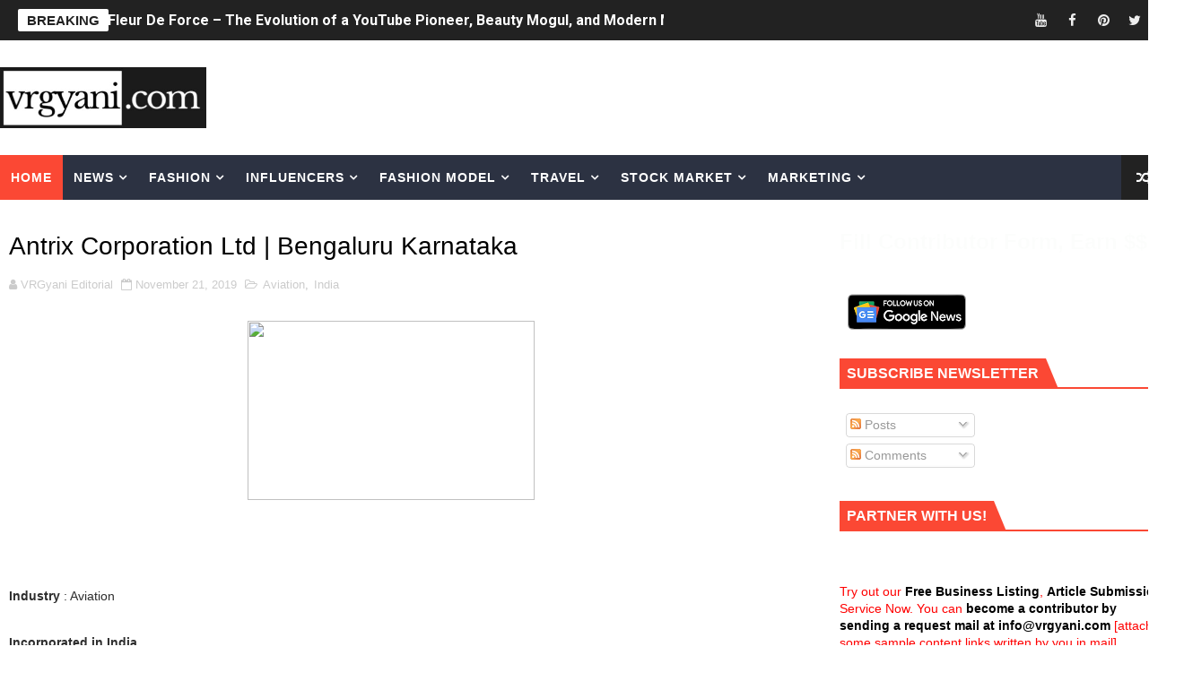

--- FILE ---
content_type: text/html; charset=UTF-8
request_url: https://www.vrgyani.com/b/stats?style=WHITE_TRANSPARENT&timeRange=LAST_MONTH&token=APq4FmCzE2DC5aqzSmU0HJiD8s2DB6ifOiZ8Wh2v9naH2slkJreDx5YllZ0teDSx686PFdrwJrMNM9ZZ-NUp1FU5paHgogWrKw
body_size: 262
content:
{"total":39572,"sparklineOptions":{"backgroundColor":{"fillOpacity":0.1,"fill":"#ffffff"},"series":[{"areaOpacity":0.3,"color":"#fff"}]},"sparklineData":[[0,49],[1,78],[2,66],[3,50],[4,100],[5,57],[6,47],[7,54],[8,52],[9,58],[10,45],[11,40],[12,44],[13,47],[14,46],[15,43],[16,47],[17,36],[18,35],[19,34],[20,36],[21,41],[22,41],[23,36],[24,28],[25,38],[26,37],[27,31],[28,39],[29,11]],"nextTickMs":22085}

--- FILE ---
content_type: text/html; charset=utf-8
request_url: https://www.google.com/recaptcha/api2/aframe
body_size: 265
content:
<!DOCTYPE HTML><html><head><meta http-equiv="content-type" content="text/html; charset=UTF-8"></head><body><script nonce="j2IKo8DFpwiep4irxYstdQ">/** Anti-fraud and anti-abuse applications only. See google.com/recaptcha */ try{var clients={'sodar':'https://pagead2.googlesyndication.com/pagead/sodar?'};window.addEventListener("message",function(a){try{if(a.source===window.parent){var b=JSON.parse(a.data);var c=clients[b['id']];if(c){var d=document.createElement('img');d.src=c+b['params']+'&rc='+(localStorage.getItem("rc::a")?sessionStorage.getItem("rc::b"):"");window.document.body.appendChild(d);sessionStorage.setItem("rc::e",parseInt(sessionStorage.getItem("rc::e")||0)+1);localStorage.setItem("rc::h",'1768980003146');}}}catch(b){}});window.parent.postMessage("_grecaptcha_ready", "*");}catch(b){}</script></body></html>

--- FILE ---
content_type: application/javascript; charset=utf-8
request_url: https://fundingchoicesmessages.google.com/f/AGSKWxXsmauA3UfrlCRZY9gOY9bf5xGiBZlI4al7WtyfRlQxiFy-bWucXc1DKpZZZ-oClyg4MzKShdaOrPKsnxezajAVvkrCe0T7CdRddiX7hOLEpkj6ElDxMFqUNqDRi1TKNaqClSsbziOwXxnVe3gnnHGEt9b6vKwHcgrvJ5a_uE7NUhMt4zycahqeVbqj/_/adtrack./sponsorads./ad3_ima./ad_counter__advert_vert
body_size: -1292
content:
window['43737f2f-b202-4aa2-a036-4cbd52f298f2'] = true;

--- FILE ---
content_type: text/javascript; charset=UTF-8
request_url: https://www.vrgyani.com/feeds/posts/default/-/India?alt=json-in-script&max-results=8&callback=jQuery111009748689060969873_1768979996649&_=1768979996650
body_size: 55658
content:
// API callback
jQuery111009748689060969873_1768979996649({"version":"1.0","encoding":"UTF-8","feed":{"xmlns":"http://www.w3.org/2005/Atom","xmlns$openSearch":"http://a9.com/-/spec/opensearchrss/1.0/","xmlns$blogger":"http://schemas.google.com/blogger/2008","xmlns$georss":"http://www.georss.org/georss","xmlns$gd":"http://schemas.google.com/g/2005","xmlns$thr":"http://purl.org/syndication/thread/1.0","id":{"$t":"tag:blogger.com,1999:blog-1020789781473149027"},"updated":{"$t":"2026-01-17T04:00:43.418-08:00"},"category":[{"term":"Celebrities"},{"term":"USA"},{"term":"India"},{"term":"Fashion"},{"term":"Instagram"},{"term":"Travel"},{"term":"Bollywood"},{"term":"Song"},{"term":"Travel Destinations"},{"term":"Tiktok"},{"term":"Punjabi"},{"term":"Europe"},{"term":"OnlyFans Model"},{"term":"Onlyfans"},{"term":"Fashion Model"},{"term":"Questions"},{"term":"Business"},{"term":"UK"},{"term":"Stocks"},{"term":"Fall"},{"term":"Latest News"},{"term":"Canada"},{"term":"Hollywood"},{"term":"Health"},{"term":"Fashion Show"},{"term":"Asia"},{"term":"Movies"},{"term":"Digital Marketing"},{"term":"Lyrics"},{"term":"Australia"},{"term":"Technology"},{"term":"Drama"},{"term":"FashionStyle"},{"term":"Africa"},{"term":"Food"},{"term":"Swimsuit"},{"term":"Fitness"},{"term":"Sports"},{"term":"Politics"},{"term":"Entertainment"},{"term":"SEO"},{"term":"Youtube Videos"},{"term":"Lifestyle"},{"term":"Youtube"},{"term":"Education"},{"term":"Trailers"},{"term":"Media"},{"term":"Web Series"},{"term":"Advertising"},{"term":"Brazil"},{"term":"Russia"},{"term":"History"},{"term":"California"},{"term":"Florida"},{"term":"Miami"},{"term":"Thriller"},{"term":"YouTuber"},{"term":"Celebrity"},{"term":"Central America"},{"term":"Haryanvi"},{"term":"Oceania"},{"term":"Spain"},{"term":"Attractions"},{"term":"Germany"},{"term":"Romance"},{"term":"FAQs"},{"term":"Comedy"},{"term":"Marketing"},{"term":"South America"},{"term":"Influencers"},{"term":"Political"},{"term":"Books"},{"term":"Mexico"},{"term":"Action"},{"term":"Bhojpuri"},{"term":"France"},{"term":"Indian Celebrity"},{"term":"Middle East"},{"term":"Digital Marketing Techniques"},{"term":"On Page SEO"},{"term":"Society"},{"term":"Colombia"},{"term":"Crypto"},{"term":"Beauty"},{"term":"Caribbean"},{"term":"Footwear"},{"term":"Social Media"},{"term":"Economics"},{"term":"Sci-Fi"},{"term":"Horror"},{"term":"Topwear"},{"term":"Virtual Influencer"},{"term":"Bank"},{"term":"Crypto Apps"},{"term":"Fantasy"},{"term":"How to"},{"term":"Internet"},{"term":"Party"},{"term":"Philippine"},{"term":"Athleisure"},{"term":"Bottomwear"},{"term":"Casual"},{"term":"Finance"},{"term":"Mystery"},{"term":"North America"},{"term":"Punjabi Song"},{"term":"Travellers"},{"term":"Gaming"},{"term":"Google SEO Updates"},{"term":"Hairstyle"},{"term":"Tourist attractions"},{"term":"Alpine"},{"term":"Balkans"},{"term":"Crime"},{"term":"Gorpcore"},{"term":"Makeup"},{"term":"Music"},{"term":"Question"},{"term":"Quotes"},{"term":"TV"},{"term":"UAE"},{"term":"Adult"},{"term":"Agro"},{"term":"China"},{"term":"Consumer"},{"term":"Energy"},{"term":"Historical"},{"term":"Home Furnishing"},{"term":"Malaysia"},{"term":"Medical"},{"term":"Religion"},{"term":"Video"},{"term":"Adventure"},{"term":"Aviation"},{"term":"Electronics"},{"term":"FMCG"},{"term":"Games"},{"term":"Greece"},{"term":"Relationship"},{"term":"Tools"},{"term":"Banking"},{"term":"Italy"},{"term":"Keywords"},{"term":"Model"},{"term":"T Series"},{"term":"Telugu"},{"term":"Airlines"},{"term":"BFSI"},{"term":"Consumer Packaged Food"},{"term":"Crypto Influencers"},{"term":"Fiction"},{"term":"Index"},{"term":"Infrastructure"},{"term":"Korean"},{"term":"Malayalam"},{"term":"Pakistan"},{"term":"Real Estate"},{"term":"South Africa"},{"term":"Speed Records"},{"term":"Texas"},{"term":"Tourism"},{"term":"Valentine's Day"},{"term":"Automobile"},{"term":"Essay Writing"},{"term":"Fintech"},{"term":"Los Angeles"},{"term":"Mythology"},{"term":"Phillipine"},{"term":"Transport"},{"term":"Travel Influencer"},{"term":"Updates"},{"term":"Website"},{"term":"Algebra"},{"term":"Baltic"},{"term":"Birthday"},{"term":"Chemical"},{"term":"Construction"},{"term":"Crypto Airdrops \u0026 Faucets"},{"term":"Dress"},{"term":"Fashion Fashion"},{"term":"Featured"},{"term":"Hospitality"},{"term":"Industry"},{"term":"Japan"},{"term":"Journalist"},{"term":"Loan"},{"term":"Mahabharata"},{"term":"Mankrit Aulakh"},{"term":"Mashup"},{"term":"Meaning"},{"term":"Narendra Modi"},{"term":"PR"},{"term":"Paints"},{"term":"Pharmaceutical"},{"term":"Polynesia"},{"term":"Portugal"},{"term":"Richa Shah"},{"term":"Richest Criminals in World"},{"term":"Sheeva Rana"},{"term":"South Korea"},{"term":"Sukh Sangera"},{"term":"Tanupriya Das"},{"term":"Tattoo"},{"term":"Tourist Places In Delhi"},{"term":"Tourist Places In Kochi"},{"term":"Apparel"},{"term":"BPO"},{"term":"Bengal"},{"term":"Bitcoin News"},{"term":"Blog"},{"term":"Brand"},{"term":"Crypto News"},{"term":"Estonia"},{"term":"Google My Business"},{"term":"Ireland"},{"term":"Israel"},{"term":"Link Builing"},{"term":"Logistics"},{"term":"Love"},{"term":"MCM College"},{"term":"Magnitude"},{"term":"Mahima Kottary"},{"term":"Main Taare"},{"term":"Mega Kaur"},{"term":"Mehtab Virk"},{"term":"Metal"},{"term":"Mia Khalifa"},{"term":"Migraine"},{"term":"Mineral"},{"term":"Mining"},{"term":"Miss Wow 2016"},{"term":"Monica"},{"term":"Moroccan Actor"},{"term":"Mrs. Sea"},{"term":"Musskan Sethi"},{"term":"NEWD"},{"term":"Naam Shabana"},{"term":"Natasha Stankovic"},{"term":"Neha Malik"},{"term":"Neha Sharma"},{"term":"Nepal"},{"term":"Niharika Singh"},{"term":"Nora Official"},{"term":"Notebook"},{"term":"Nusrat Bharucha"},{"term":"ORM"},{"term":"OTT"},{"term":"Online Reputation Management"},{"term":"Ooty"},{"term":"Oregon"},{"term":"Orlando"},{"term":"PBX 1"},{"term":"Pablo Escobar"},{"term":"Pavitra Rishta"},{"term":"Peek A Boo"},{"term":"Peg"},{"term":"Peru"},{"term":"Phulwama Attack"},{"term":"Pitbull"},{"term":"Plagiarism"},{"term":"Playboy Playmate"},{"term":"Pooja Jangid"},{"term":"Prabh Grewal"},{"term":"Priya Sariya"},{"term":"Priyanka Jawalkar"},{"term":"Priyanka Tyagi"},{"term":"Purje"},{"term":"Putt Jatt Da"},{"term":"Ragini MMS"},{"term":"Rajvir Jawanda"},{"term":"Rajya Sabha"},{"term":"Ranjit Bawa"},{"term":"Ranveer Singh"},{"term":"Recipe"},{"term":"Reddit"},{"term":"Retail"},{"term":"Reva Parihar"},{"term":"Rituraj Mohanty"},{"term":"Sachin Jigar"},{"term":"Sakshi Dwivedi"},{"term":"Salman Khan"},{"term":"Samuel Hasini"},{"term":"Sapna Chaudhary"},{"term":"Sapne Mein"},{"term":"Satti Dhillon"},{"term":"Security"},{"term":"SheTroubleMaker"},{"term":"Sherlyn Chopra"},{"term":"Shivani Singh"},{"term":"Shruti jayadevan"},{"term":"Shweta Gupta"},{"term":"Shweta Srivastava"},{"term":"Siddharth Chaturvedi"},{"term":"Siddhu Moosewala"},{"term":"Simran Kaur Hundal"},{"term":"Smoking"},{"term":"Software"},{"term":"Sonam Bajwa"},{"term":"Sukh-E-Muzical Doctorz"},{"term":"Sukhe"},{"term":"Sukriti Kakar"},{"term":"Sukriti Kakkar"},{"term":"Suman Modi"},{"term":"Sushant Singh Rajput"},{"term":"Swalina"},{"term":"Swati Chauhan"},{"term":"Tannu Grewal"},{"term":"Tanya Subramaniam"},{"term":"TaxiWala"},{"term":"Telecom"},{"term":"Telugu Actress"},{"term":"Tere Te"},{"term":"Thugs of Hindustan Review"},{"term":"Tianna Gregory"},{"term":"TikTok Star"},{"term":"Times Magazine"},{"term":"Top 50"},{"term":"Top YouTuber in India"},{"term":"Tourist Places In Hyderabad"},{"term":"Tricks"},{"term":"Tring Tring"},{"term":"Trippy Swag"},{"term":"Tunu Tunu"},{"term":"Turkey"},{"term":"Twinkle Kapoor"},{"term":"Tyre"},{"term":"Uma Arya"},{"term":"Uttar Pradesh"},{"term":"VSY"},{"term":"Vicky and Hardik"},{"term":"Zee5"}],"title":{"type":"text","$t":"VRGyani News"},"subtitle":{"type":"html","$t":"Latest News \u0026amp; Update in USA, UK, India\u0026amp; around the World, Fashion, Travel, Business, Bollywood, Celebrity, Politics, Sports."},"link":[{"rel":"http://schemas.google.com/g/2005#feed","type":"application/atom+xml","href":"http:\/\/www.vrgyani.com\/feeds\/posts\/default"},{"rel":"self","type":"application/atom+xml","href":"http:\/\/www.blogger.com\/feeds\/1020789781473149027\/posts\/default\/-\/India?alt=json-in-script\u0026max-results=8"},{"rel":"alternate","type":"text/html","href":"http:\/\/www.vrgyani.com\/search\/label\/India"},{"rel":"hub","href":"http://pubsubhubbub.appspot.com/"},{"rel":"next","type":"application/atom+xml","href":"http:\/\/www.blogger.com\/feeds\/1020789781473149027\/posts\/default\/-\/India\/-\/India?alt=json-in-script\u0026start-index=9\u0026max-results=8"}],"author":[{"name":{"$t":"VRGyani USA"},"uri":{"$t":"http:\/\/www.blogger.com\/profile\/08432403090184354457"},"email":{"$t":"noreply@blogger.com"},"gd$image":{"rel":"http://schemas.google.com/g/2005#thumbnail","width":"32","height":"32","src":"\/\/blogger.googleusercontent.com\/img\/b\/R29vZ2xl\/AVvXsEimThxLnaXeU7iW7_yI9IqLrrx-gJNn0QYT1X_mIPg4Xael9XTmwtut6_hxnBm_vrOGYKNl94TNbRAlIu-Zbl9iqZcmpHtvCzRbgg7zOEjks8vIPvKADiEczCmf-xa_hVsnlkyIBcTLfFwT7vUd59-UXlGaATjcsRELgwmlc92zPLiTNg\/s220\/VRGyani%20News.png"}}],"generator":{"version":"7.00","uri":"http://www.blogger.com","$t":"Blogger"},"openSearch$totalResults":{"$t":"565"},"openSearch$startIndex":{"$t":"1"},"openSearch$itemsPerPage":{"$t":"8"},"entry":[{"id":{"$t":"tag:blogger.com,1999:blog-1020789781473149027.post-2365166582080906175"},"published":{"$t":"2025-11-10T10:43:00.000-08:00"},"updated":{"$t":"2025-11-10T10:43:35.955-08:00"},"category":[{"scheme":"http://www.blogger.com/atom/ns#","term":"Celebrities"},{"scheme":"http://www.blogger.com/atom/ns#","term":"India"},{"scheme":"http://www.blogger.com/atom/ns#","term":"Sports"}],"title":{"type":"text","$t":"Sanjana Ganesan – From Splitsvilla Star to ICC Anchor: The Inspiring Journey of India’s Beloved Sports Presenter"},"content":{"type":"html","$t":" \u003Cp\u003E\u003Cstrong\u003ESanjana Ganesan\u003C\/strong\u003E is a name synonymous with grace, intelligence, and versatility in Indian sports broadcasting. An accomplished \u003Cstrong\u003Esports journalist, presenter, and former model\u003C\/strong\u003E, she is widely known for her work with the \u003Cstrong\u003EInternational Cricket Council (ICC)\u003C\/strong\u003E and for hosting top-tier cricketing events such as the \u003Cstrong\u003EIndian Premier League (IPL)\u003C\/strong\u003E and the \u003Cstrong\u003EICC Cricket World Cup\u003C\/strong\u003E. Over the years, Sanjana has seamlessly transitioned from the glamorous world of modeling and reality TV to becoming one of the most respected female faces in global cricket coverage.\u003C\/p\u003E\u003Cp\u003E\u003Cbr \/\u003E\u003C\/p\u003E \u003Cp\u003EBorn in \u003Cstrong\u003E1991 in Pune, India\u003C\/strong\u003E, Sanjana Ganesan’s journey has been an inspiring mix of resilience, reinvention, and remarkable success. With a career spanning more than a decade, she has managed to create her own space in the male-dominated sports media industry, all while maintaining an elegant and relatable personality. Beyond her professional life, she is known for being the wife of India’s fast-bowling sensation \u003Cstrong\u003EJasprit Bumrah\u003C\/strong\u003E and a loving mother to their son, \u003Cstrong\u003EAngad Bumrah\u003C\/strong\u003E.\u003C\/p\u003E\u003Cp\u003E\u003Cbr \/\u003E\u003C\/p\u003E \u003Ch2\u003EEarly Life and Education\u003C\/h2\u003E \u003Cp\u003ESanjana Ganesan was born and raised in \u003Cstrong\u003EPune, Maharashtra\u003C\/strong\u003E, in an educated and supportive family. She completed her schooling at the prestigious \u003Cstrong\u003EThe Bishop’s School\u003C\/strong\u003E in Pune, where she excelled academically and participated in various extracurricular activities. From a young age, she displayed a natural flair for communication, leadership, and creativity.\u003C\/p\u003E\u003Cp\u003E\u003Cbr \/\u003E\u003C\/p\u003E \u003Cp\u003EAfter completing her schooling, Sanjana pursued her higher education at the \u003Cstrong\u003ESymbiosis Institute of Technology (SIT Pune)\u003C\/strong\u003E, under \u003Cstrong\u003ESymbiosis International University\u003C\/strong\u003E, where she earned her degree in engineering. Her decision to study technology stemmed from her academic discipline and curiosity, but soon after graduation, her career took an unexpected turn — toward media and modeling.\u003C\/p\u003E\u003Ctable align=\"center\" cellpadding=\"0\" cellspacing=\"0\" class=\"tr-caption-container\" style=\"margin-left: auto; margin-right: auto;\"\u003E\u003Ctbody\u003E\u003Ctr\u003E\u003Ctd style=\"text-align: center;\"\u003E\u003Ca href=\"https:\/\/static.sociofyme.com\/photo\/90564338\/90564338.jpg?imgsize-113478\" imageanchor=\"1\" style=\"margin-left: auto; margin-right: auto;\"\u003E\u003Cimg border=\"0\" data-original-height=\"1350\" data-original-width=\"1080\" height=\"400\" src=\"https:\/\/static.sociofyme.com\/photo\/90564338\/90564338.jpg?imgsize-113478\" width=\"320\" \/\u003E\u003C\/a\u003E\u003C\/td\u003E\u003C\/tr\u003E\u003Ctr\u003E\u003Ctd class=\"tr-caption\" style=\"text-align: center;\"\u003EImage Source:\u0026nbsp;https:\/\/www.femina.in\/beauty-pageants\/miss-india\/\u003C\/td\u003E\u003C\/tr\u003E\u003C\/tbody\u003E\u003C\/table\u003E\u003Cp\u003E\u003Cbr \/\u003E\u003C\/p\u003E \u003Ch2\u003EModeling and Early Career\u003C\/h2\u003E \u003Cp\u003EWhile still in college, Sanjana developed an interest in modeling and public appearances. Her striking looks, confidence, and eloquence earned her recognition in local fashion events and college fests. Her big break came when she participated in \u003Cstrong\u003EFemina Miss India Pune 2013\u003C\/strong\u003E, where she made it to the finals. Although she didn’t win the crown, her performance caught the attention of brands and talent agencies, setting her on a new professional path.\u003C\/p\u003E\u003Cp\u003E\u003Cbr \/\u003E\u003C\/p\u003E \u003Cp\u003EAfter her pageant success, she began working as a model and collaborated with leading Indian brands. Around the same time, she entered the world of television through reality shows, which introduced her to the entertainment industry and gave her valuable on-screen experience.\u003C\/p\u003E\u003Cp\u003E\u003Cbr \/\u003E\u003C\/p\u003E \u003Ch2\u003ESanjana Ganesan in MTV Splitsvilla 7\u003C\/h2\u003E \u003Cp\u003EIn \u003Cstrong\u003E2014\u003C\/strong\u003E, Sanjana participated in the popular youth reality show \u003Cstrong\u003EMTV Splitsvilla Season 7\u003C\/strong\u003E, hosted by Sunny Leone and Nikhil Chinapa. The show, known for its drama and romance, offered her national visibility. Sanjana entered the villa with confidence, style, and poise, quickly becoming a favorite among fans for her intelligence and maturity.\u003C\/p\u003E\u003Cp\u003E\u003Cbr \/\u003E\u003C\/p\u003E \u003Cp\u003EHowever, her time on the show was short-lived due to a serious injury that forced her to leave early. Although her journey in Splitsvilla ended abruptly, it gave her valuable exposure and helped her realize her love for the camera — but not for scripted drama. She later admitted that the experience taught her resilience and self-awareness, eventually steering her toward a more meaningful career path.\u003C\/p\u003E\u003Cp\u003E\u003Cbr \/\u003E\u003C\/p\u003E \u003Ch2\u003ETransition into Sports Journalism\u003C\/h2\u003E \u003Cp\u003EAfter her stint in modeling and reality television, Sanjana decided to move into broadcasting, driven by her passion for communication and storytelling. Her big break came when she joined \u003Cstrong\u003EStar Sports India\u003C\/strong\u003E as a sports presenter. This opportunity allowed her to combine her love for cricket with her skills in media and communication.\u003C\/p\u003E\u003Cp\u003E\u003Cbr \/\u003E\u003C\/p\u003E \u003Cp\u003EShe began covering domestic cricket leagues, player interviews, and fan interactions. Her articulate speech, sharp understanding of the game, and ability to connect with audiences quickly made her a standout talent. Over time, Sanjana became a regular face on \u003Cstrong\u003E“Match Point,” “Cricket Live,”\u003C\/strong\u003E and the \u003Cstrong\u003EIPL Pre-Show\u003C\/strong\u003E, earning respect among cricket enthusiasts across India and beyond.\u003C\/p\u003E\u003Cp\u003E\u003Cbr \/\u003E\u003C\/p\u003E \u003Cp\u003EHer transition from modeling to sports journalism was smooth yet challenging. In interviews, she has shared that being taken seriously as a woman in cricket broadcasting required persistence and preparation. She studied the game deeply, learned technical nuances, and proved her credibility through hard work and professionalism.\u003C\/p\u003E\u003Cp\u003E\u003Cbr \/\u003E\u003C\/p\u003E \u003Ch2\u003EMajor Career Highlights\u003C\/h2\u003E \u003Cp\u003ESanjana Ganesan’s broadcasting career has been filled with high-profile milestones. Her portfolio includes hosting and anchoring for some of the most prestigious cricketing tournaments in the world:\u003C\/p\u003E \u003Cul\u003E \u003Cli\u003E\u003Cstrong\u003EIndian Premier League (IPL):\u003C\/strong\u003E Sanjana became one of the most popular hosts on Star Sports during the IPL seasons, where she interviewed players, discussed strategies, and interacted with fans with ease and enthusiasm.\u003C\/li\u003E \u003Cli\u003E\u003Cstrong\u003EICC Cricket World Cup:\u003C\/strong\u003E She was a part of the digital team for the \u003Cstrong\u003E2019 ICC Cricket World Cup\u003C\/strong\u003E in England, reporting for \u003Cstrong\u003EICC TV\u003C\/strong\u003E and sharing insights and interviews from the field.\u003C\/li\u003E \u003Cli\u003E\u003Cstrong\u003EICC T20 World Cup:\u003C\/strong\u003E Sanjana also covered the \u003Cstrong\u003E2020 Women’s T20 World Cup\u003C\/strong\u003E and later joined the \u003Cstrong\u003EInternational Cricket Council (ICC)\u003C\/strong\u003E as a digital insider and global presenter, representing India on a global media platform.\u003C\/li\u003E \u003Cli\u003E\u003Cstrong\u003EAsia Cup \u0026amp; Champions Trophy:\u003C\/strong\u003E She hosted post-match analysis and conducted exclusive interviews with international cricketers, earning praise for her professionalism and composure.\u003C\/li\u003E \u003C\/ul\u003E \u003Cp\u003E\u003Cbr \/\u003E\u003C\/p\u003E\u003Cp\u003EThrough these achievements, Sanjana has become one of the few Indian women to represent the ICC on an international level, proving her versatility and knowledge of cricket.\u003C\/p\u003E\u003Cp\u003E\u003Cbr \/\u003E\u003C\/p\u003E \u003Cblockquote class=\"instagram-media\" data-instgrm-captioned data-instgrm-permalink=\"https:\/\/www.instagram.com\/p\/DGTU-OXoLkn\/?utm_source=ig_embed\u0026amp;utm_campaign=loading\" data-instgrm-version=\"14\" style=\" background:#FFF; border:0; border-radius:3px; box-shadow:0 0 1px 0 rgba(0,0,0,0.5),0 1px 10px 0 rgba(0,0,0,0.15); margin: 1px; max-width:540px; min-width:326px; padding:0; width:99.375%; width:-webkit-calc(100% - 2px); width:calc(100% - 2px);\"\u003E\u003Cdiv style=\"padding:16px;\"\u003E \u003Ca href=\"https:\/\/www.instagram.com\/p\/DGTU-OXoLkn\/?utm_source=ig_embed\u0026amp;utm_campaign=loading\" style=\" background:#FFFFFF; line-height:0; padding:0 0; text-align:center; text-decoration:none; width:100%;\" target=\"_blank\"\u003E \u003Cdiv style=\" display: flex; flex-direction: row; align-items: center;\"\u003E \u003Cdiv style=\"background-color: #F4F4F4; border-radius: 50%; flex-grow: 0; height: 40px; margin-right: 14px; width: 40px;\"\u003E\u003C\/div\u003E \u003Cdiv style=\"display: flex; flex-direction: column; flex-grow: 1; justify-content: center;\"\u003E \u003Cdiv style=\" background-color: #F4F4F4; border-radius: 4px; flex-grow: 0; height: 14px; margin-bottom: 6px; width: 100px;\"\u003E\u003C\/div\u003E \u003Cdiv style=\" background-color: #F4F4F4; border-radius: 4px; flex-grow: 0; height: 14px; width: 60px;\"\u003E\u003C\/div\u003E\u003C\/div\u003E\u003C\/div\u003E\u003Cdiv style=\"padding: 19% 0;\"\u003E\u003C\/div\u003E \u003Cdiv style=\"display:block; height:50px; margin:0 auto 12px; width:50px;\"\u003E\u003Csvg width=\"50px\" height=\"50px\" viewBox=\"0 0 60 60\" version=\"1.1\" xmlns=\"https:\/\/www.w3.org\/2000\/svg\" xmlns:xlink=\"https:\/\/www.w3.org\/1999\/xlink\"\u003E\u003Cg stroke=\"none\" stroke-width=\"1\" fill=\"none\" fill-rule=\"evenodd\"\u003E\u003Cg transform=\"translate(-511.000000, -20.000000)\" fill=\"#000000\"\u003E\u003Cg\u003E\u003Cpath d=\"M556.869,30.41 C554.814,30.41 553.148,32.076 553.148,34.131 C553.148,36.186 554.814,37.852 556.869,37.852 C558.924,37.852 560.59,36.186 560.59,34.131 C560.59,32.076 558.924,30.41 556.869,30.41 M541,60.657 C535.114,60.657 530.342,55.887 530.342,50 C530.342,44.114 535.114,39.342 541,39.342 C546.887,39.342 551.658,44.114 551.658,50 C551.658,55.887 546.887,60.657 541,60.657 M541,33.886 C532.1,33.886 524.886,41.1 524.886,50 C524.886,58.899 532.1,66.113 541,66.113 C549.9,66.113 557.115,58.899 557.115,50 C557.115,41.1 549.9,33.886 541,33.886 M565.378,62.101 C565.244,65.022 564.756,66.606 564.346,67.663 C563.803,69.06 563.154,70.057 562.106,71.106 C561.058,72.155 560.06,72.803 558.662,73.347 C557.607,73.757 556.021,74.244 553.102,74.378 C549.944,74.521 548.997,74.552 541,74.552 C533.003,74.552 532.056,74.521 528.898,74.378 C525.979,74.244 524.393,73.757 523.338,73.347 C521.94,72.803 520.942,72.155 519.894,71.106 C518.846,70.057 518.197,69.06 517.654,67.663 C517.244,66.606 516.755,65.022 516.623,62.101 C516.479,58.943 516.448,57.996 516.448,50 C516.448,42.003 516.479,41.056 516.623,37.899 C516.755,34.978 517.244,33.391 517.654,32.338 C518.197,30.938 518.846,29.942 519.894,28.894 C520.942,27.846 521.94,27.196 523.338,26.654 C524.393,26.244 525.979,25.756 528.898,25.623 C532.057,25.479 533.004,25.448 541,25.448 C548.997,25.448 549.943,25.479 553.102,25.623 C556.021,25.756 557.607,26.244 558.662,26.654 C560.06,27.196 561.058,27.846 562.106,28.894 C563.154,29.942 563.803,30.938 564.346,32.338 C564.756,33.391 565.244,34.978 565.378,37.899 C565.522,41.056 565.552,42.003 565.552,50 C565.552,57.996 565.522,58.943 565.378,62.101 M570.82,37.631 C570.674,34.438 570.167,32.258 569.425,30.349 C568.659,28.377 567.633,26.702 565.965,25.035 C564.297,23.368 562.623,22.342 560.652,21.575 C558.743,20.834 556.562,20.326 553.369,20.18 C550.169,20.033 549.148,20 541,20 C532.853,20 531.831,20.033 528.631,20.18 C525.438,20.326 523.257,20.834 521.349,21.575 C519.376,22.342 517.703,23.368 516.035,25.035 C514.368,26.702 513.342,28.377 512.574,30.349 C511.834,32.258 511.326,34.438 511.181,37.631 C511.035,40.831 511,41.851 511,50 C511,58.147 511.035,59.17 511.181,62.369 C511.326,65.562 511.834,67.743 512.574,69.651 C513.342,71.625 514.368,73.296 516.035,74.965 C517.703,76.634 519.376,77.658 521.349,78.425 C523.257,79.167 525.438,79.673 528.631,79.82 C531.831,79.965 532.853,80.001 541,80.001 C549.148,80.001 550.169,79.965 553.369,79.82 C556.562,79.673 558.743,79.167 560.652,78.425 C562.623,77.658 564.297,76.634 565.965,74.965 C567.633,73.296 568.659,71.625 569.425,69.651 C570.167,67.743 570.674,65.562 570.82,62.369 C570.966,59.17 571,58.147 571,50 C571,41.851 570.966,40.831 570.82,37.631\"\u003E\u003C\/path\u003E\u003C\/g\u003E\u003C\/g\u003E\u003C\/g\u003E\u003C\/svg\u003E\u003C\/div\u003E\u003Cdiv style=\"padding-top: 8px;\"\u003E \u003Cdiv style=\" color:#3897f0; font-family:Arial,sans-serif; font-size:14px; font-style:normal; font-weight:550; line-height:18px;\"\u003EView this post on Instagram\u003C\/div\u003E\u003C\/div\u003E\u003Cdiv style=\"padding: 12.5% 0;\"\u003E\u003C\/div\u003E \u003Cdiv style=\"display: flex; flex-direction: row; margin-bottom: 14px; align-items: center;\"\u003E\u003Cdiv\u003E \u003Cdiv style=\"background-color: #F4F4F4; border-radius: 50%; height: 12.5px; width: 12.5px; transform: translateX(0px) translateY(7px);\"\u003E\u003C\/div\u003E \u003Cdiv style=\"background-color: #F4F4F4; height: 12.5px; transform: rotate(-45deg) translateX(3px) translateY(1px); width: 12.5px; flex-grow: 0; margin-right: 14px; margin-left: 2px;\"\u003E\u003C\/div\u003E \u003Cdiv style=\"background-color: #F4F4F4; border-radius: 50%; height: 12.5px; width: 12.5px; transform: translateX(9px) translateY(-18px);\"\u003E\u003C\/div\u003E\u003C\/div\u003E\u003Cdiv style=\"margin-left: 8px;\"\u003E \u003Cdiv style=\" background-color: #F4F4F4; border-radius: 50%; flex-grow: 0; height: 20px; width: 20px;\"\u003E\u003C\/div\u003E \u003Cdiv style=\" width: 0; height: 0; border-top: 2px solid transparent; border-left: 6px solid #f4f4f4; border-bottom: 2px solid transparent; transform: translateX(16px) translateY(-4px) rotate(30deg)\"\u003E\u003C\/div\u003E\u003C\/div\u003E\u003Cdiv style=\"margin-left: auto;\"\u003E \u003Cdiv style=\" width: 0px; border-top: 8px solid #F4F4F4; border-right: 8px solid transparent; transform: translateY(16px);\"\u003E\u003C\/div\u003E \u003Cdiv style=\" background-color: #F4F4F4; flex-grow: 0; height: 12px; width: 16px; transform: translateY(-4px);\"\u003E\u003C\/div\u003E \u003Cdiv style=\" width: 0; height: 0; border-top: 8px solid #F4F4F4; border-left: 8px solid transparent; transform: translateY(-4px) translateX(8px);\"\u003E\u003C\/div\u003E\u003C\/div\u003E\u003C\/div\u003E \u003Cdiv style=\"display: flex; flex-direction: column; flex-grow: 1; justify-content: center; margin-bottom: 24px;\"\u003E \u003Cdiv style=\" background-color: #F4F4F4; border-radius: 4px; flex-grow: 0; height: 14px; margin-bottom: 6px; width: 224px;\"\u003E\u003C\/div\u003E \u003Cdiv style=\" background-color: #F4F4F4; border-radius: 4px; flex-grow: 0; height: 14px; width: 144px;\"\u003E\u003C\/div\u003E\u003C\/div\u003E\u003C\/a\u003E\u003Cp style=\" color:#c9c8cd; font-family:Arial,sans-serif; font-size:14px; line-height:17px; margin-bottom:0; margin-top:8px; overflow:hidden; padding:8px 0 7px; text-align:center; text-overflow:ellipsis; white-space:nowrap;\"\u003E\u003Ca href=\"https:\/\/www.instagram.com\/p\/DGTU-OXoLkn\/?utm_source=ig_embed\u0026amp;utm_campaign=loading\" style=\" color:#c9c8cd; font-family:Arial,sans-serif; font-size:14px; font-style:normal; font-weight:normal; line-height:17px; text-decoration:none;\" target=\"_blank\"\u003EA post shared by S A N J A N A   G A N E S A N (@sanjanaganesan)\u003C\/a\u003E\u003C\/p\u003E\u003C\/div\u003E\u003C\/blockquote\u003E\n\u003Cscript async src=\"\/\/www.instagram.com\/embed.js\"\u003E\u003C\/script\u003E\u003Ch2\u003EMarriage to Jasprit Bumrah\u003C\/h2\u003E \u003Cp\u003EIn \u003Cstrong\u003EMarch 2021\u003C\/strong\u003E, Sanjana Ganesan married India’s star pacer \u003Cstrong\u003EJasprit Bumrah\u003C\/strong\u003E in an intimate traditional Sikh wedding ceremony held in Goa. The couple kept their relationship private, surprising fans with their wedding pictures, which quickly went viral across social media platforms.\u003C\/p\u003E\u003Cp\u003E\u003Cbr \/\u003E\u003C\/p\u003E \u003Cp\u003ETheir love story reportedly began when the two met during cricket tournaments, where Sanjana was working as a sports presenter. What started as professional respect eventually turned into friendship and then into love. Their mutual admiration and understanding of each other’s professional lives strengthened their bond.\u003C\/p\u003E\u003Cp\u003E\u003Cbr \/\u003E\u003C\/p\u003E \u003Cp\u003ESince their marriage, Sanjana and Bumrah have been regarded as one of India’s most adored sports couples — blending glamour, intellect, and humility. They often appear together on interviews and shows, giving fans glimpses of their fun-loving and supportive relationship.\u003C\/p\u003E\u003Cp\u003E\u003Cbr \/\u003E\u003C\/p\u003E\u003Cp\u003E\u003C\/p\u003E \u003Ch2\u003EMotherhood and Family Life\u003C\/h2\u003E \u003Cp\u003EIn \u003Cstrong\u003E2023\u003C\/strong\u003E, Sanjana and Jasprit welcomed their first child, a son named \u003Cstrong\u003EAngad Bumrah\u003C\/strong\u003E. The couple shared the news on social media with a heartfelt message expressing their gratitude and joy. Since becoming a mother, Sanjana has been vocal about balancing her professional commitments and family responsibilities.\u003C\/p\u003E\u003Cp\u003E\u003Cbr \/\u003E\u003C\/p\u003E \u003Cp\u003ERecently, Sanjana made headlines after defending her son from online trolling. When a section of social media mocked pictures of baby Angad, she strongly condemned the negativity, stating, “Our son is not a topic for your entertainment.” Her response drew widespread support from fans and media alike, highlighting her grace and strength as both a journalist and a mother.\u003C\/p\u003E\u003Cp\u003E\u003Cbr \/\u003E\u003C\/p\u003E \u003Cp\u003EShe continues to share glimpses of her personal life through her \u003Cstrong\u003EInstagram (@sanjanaganesan)\u003C\/strong\u003E — a page that celebrates love, family, and positivity. Her captions often blend wit, empathy, and gratitude, offering followers a glimpse into her real life beyond the studio lights.\u003C\/p\u003E\u003Cp\u003E\u003Cbr \/\u003E\u003C\/p\u003E \u003Ch2\u003ESocial Media Influence\u003C\/h2\u003E \u003Cp\u003EWith more than \u003Cstrong\u003E1.9 million followers on Instagram\u003C\/strong\u003E and \u003Cstrong\u003Eover 156,000 followers on X (Twitter)\u003C\/strong\u003E, Sanjana Ganesan is a major influencer in the digital media space. Her online persona is a perfect balance of professionalism and approachability.\u003C\/p\u003E\u003Cp\u003E\u003Cbr \/\u003E\u003C\/p\u003E \u003Cp\u003EOn her Instagram, she shares behind-the-scenes photos from cricket events, family moments, travel snapshots, and candid reflections on motherhood and work-life balance. Her posts from \u003Cstrong\u003EICC tournaments\u003C\/strong\u003E often go viral, as fans admire her poise and knowledge of the game.\u003C\/p\u003E\u003Cp\u003E\u003Cbr \/\u003E\u003C\/p\u003E \u003Cp\u003EShe has also been a \u003Cstrong\u003EDigital Insider for the ICC\u003C\/strong\u003E, bringing global cricket updates, player stories, and interactive content to millions of fans worldwide. Sanjana’s digital storytelling ability and relatable style have helped her build a powerful connection with audiences beyond cricket fans — especially women aspiring to make their mark in media.\u003C\/p\u003E\u003Cp\u003E\u003Cbr \/\u003E\u003C\/p\u003E \u003Ch2\u003EProfessionalism and Style\u003C\/h2\u003E \u003Cp\u003ESanjana’s onscreen presence is a blend of confidence, warmth, and sophistication. Her fashion sense — elegant sarees, chic blazers, and smart casuals — perfectly complements her journalistic personality. Whether she’s interviewing a top player or anchoring a major cricket event, her composure and charm remain consistent.\u003C\/p\u003E\u003Cp\u003E\u003Cbr \/\u003E\u003C\/p\u003E \u003Cp\u003EHer professionalism is widely praised in the industry. Cricketers and fellow anchors often commend her for her research, articulation, and empathy during interviews. She’s known for asking insightful questions while keeping the atmosphere respectful and engaging — a skill that sets her apart from many presenters in sports broadcasting.\u003C\/p\u003E\u003Cp\u003E\u003Cbr \/\u003E\u003C\/p\u003E\u003Cp\u003E\u003C\/p\u003E \u003Ch2\u003ESanjana Ganesan’s Advocacy and Personal Beliefs\u003C\/h2\u003E \u003Cp\u003EBeyond her glamorous career, Sanjana is a strong advocate for \u003Cstrong\u003Ewomen’s empowerment and mental health awareness\u003C\/strong\u003E. She has spoken about her struggles with public scrutiny and the pressure of being a woman in sports media, encouraging others to focus on authenticity and perseverance.\u003C\/p\u003E\u003Cp\u003E\u003Cbr \/\u003E\u003C\/p\u003E \u003Cp\u003EIn interviews and on social media, she often emphasizes kindness, self-love, and balance — values she believes are essential for success. Her journey stands as proof that determination and integrity can take one from reality television to international broadcasting with dignity and purpose.\u003C\/p\u003E\u003Cp\u003E\u003Cbr \/\u003E\u003C\/p\u003E \u003Ch2\u003EInteresting Facts About Sanjana Ganesan\u003C\/h2\u003E \u003Cul\u003E \u003Cli\u003EShe was crowned \u003Cstrong\u003EFemina Officially Gorgeous 2013\u003C\/strong\u003E.\u003C\/li\u003E \u003Cli\u003EShe worked briefly in an IT firm before pursuing a full-time career in media.\u003C\/li\u003E \u003Cli\u003ESanjana is fluent in \u003Cstrong\u003EEnglish, Hindi, and Marathi\u003C\/strong\u003E.\u003C\/li\u003E \u003Cli\u003EShe is an avid reader and loves poetry, often sharing her reflections online.\u003C\/li\u003E \u003Cli\u003EHer sister, \u003Cstrong\u003ESheetal Ganesan\u003C\/strong\u003E, is a dentist.\u003C\/li\u003E \u003Cli\u003ESanjana charges approximately \u003Cstrong\u003E₹30–40 lakh per appearance\u003C\/strong\u003E for major cricketing events and brand collaborations.\u003C\/li\u003E \u003Cli\u003EShe and Bumrah appeared together in Sony Sports Network’s special segment “\u003Cstrong\u003EWho’s The Boss?\u003C\/strong\u003E” — a lighthearted talk show episode that went viral for their playful chemistry.\u003C\/li\u003E \u003C\/ul\u003E\u003Cdiv\u003E\u003Cbr \/\u003E\u003C\/div\u003E\u003Cdiv\u003E\u003C\/div\u003E \u003Ch2\u003ESanjana Ganesan’s Awards and Achievements\u003C\/h2\u003E \u003Cul\u003E \u003Cli\u003ERepresented India as a global presenter for ICC events including World Cups and T20 tournaments.\u003C\/li\u003E \u003Cli\u003EHosted “Match Point” and “Extraaa Innings” for Star Sports, covering major international series.\u003C\/li\u003E \u003Cli\u003ERecognized by Femina and Zee News for her contribution to sports media.\u003C\/li\u003E \u003Cli\u003EFeatured in multiple lists celebrating India’s top women sports anchors.\u003C\/li\u003E \u003Cli\u003EHonored by the ICC as one of the most prominent digital reporters during the Women’s World Cup.\u003C\/li\u003E\u003C\/ul\u003E\u003Cdiv\u003E\u003Cbr \/\u003E\u003C\/div\u003E \u003Ch2\u003ESanjana Ganesan’s Relationship with Jasprit Bumrah\u003C\/h2\u003E \u003Cp\u003EOne of the most talked-about aspects of Sanjana’s life is her relationship with \u003Cstrong\u003EJasprit Bumrah\u003C\/strong\u003E, India’s ace fast bowler. Their bond is built on mutual respect, shared humor, and deep understanding of each other’s careers. The couple often appears together in interviews and public events, radiating warmth and friendship.\u003C\/p\u003E\u003Cp\u003E\u003Cbr \/\u003E\u003C\/p\u003E \u003Cp\u003EIn a recent \u003Cem\u003EIndian Express\u003C\/em\u003E feature, Bumrah revealed that Sanjana is his “3 AM friend” — someone he trusts implicitly. Their partnership showcases a modern relationship dynamic where both support each other’s ambitions while keeping their private life grounded.\u003C\/p\u003E\u003Cp\u003E\u003Cbr \/\u003E\u003C\/p\u003E \u003Cblockquote class=\"instagram-media\" data-instgrm-captioned data-instgrm-permalink=\"https:\/\/www.instagram.com\/p\/DBdD22hIDA0\/?utm_source=ig_embed\u0026amp;utm_campaign=loading\" data-instgrm-version=\"14\" style=\" background:#FFF; border:0; border-radius:3px; box-shadow:0 0 1px 0 rgba(0,0,0,0.5),0 1px 10px 0 rgba(0,0,0,0.15); margin: 1px; max-width:540px; min-width:326px; padding:0; width:99.375%; width:-webkit-calc(100% - 2px); width:calc(100% - 2px);\"\u003E\u003Cdiv style=\"padding:16px;\"\u003E \u003Ca href=\"https:\/\/www.instagram.com\/p\/DBdD22hIDA0\/?utm_source=ig_embed\u0026amp;utm_campaign=loading\" style=\" background:#FFFFFF; line-height:0; padding:0 0; text-align:center; text-decoration:none; width:100%;\" target=\"_blank\"\u003E \u003Cdiv style=\" display: flex; flex-direction: row; align-items: center;\"\u003E \u003Cdiv style=\"background-color: #F4F4F4; border-radius: 50%; flex-grow: 0; height: 40px; margin-right: 14px; width: 40px;\"\u003E\u003C\/div\u003E \u003Cdiv style=\"display: flex; flex-direction: column; flex-grow: 1; justify-content: center;\"\u003E \u003Cdiv style=\" background-color: #F4F4F4; border-radius: 4px; flex-grow: 0; height: 14px; margin-bottom: 6px; width: 100px;\"\u003E\u003C\/div\u003E \u003Cdiv style=\" background-color: #F4F4F4; border-radius: 4px; flex-grow: 0; height: 14px; width: 60px;\"\u003E\u003C\/div\u003E\u003C\/div\u003E\u003C\/div\u003E\u003Cdiv style=\"padding: 19% 0;\"\u003E\u003C\/div\u003E \u003Cdiv style=\"display:block; height:50px; margin:0 auto 12px; width:50px;\"\u003E\u003Csvg width=\"50px\" height=\"50px\" viewBox=\"0 0 60 60\" version=\"1.1\" xmlns=\"https:\/\/www.w3.org\/2000\/svg\" xmlns:xlink=\"https:\/\/www.w3.org\/1999\/xlink\"\u003E\u003Cg stroke=\"none\" stroke-width=\"1\" fill=\"none\" fill-rule=\"evenodd\"\u003E\u003Cg transform=\"translate(-511.000000, -20.000000)\" fill=\"#000000\"\u003E\u003Cg\u003E\u003Cpath d=\"M556.869,30.41 C554.814,30.41 553.148,32.076 553.148,34.131 C553.148,36.186 554.814,37.852 556.869,37.852 C558.924,37.852 560.59,36.186 560.59,34.131 C560.59,32.076 558.924,30.41 556.869,30.41 M541,60.657 C535.114,60.657 530.342,55.887 530.342,50 C530.342,44.114 535.114,39.342 541,39.342 C546.887,39.342 551.658,44.114 551.658,50 C551.658,55.887 546.887,60.657 541,60.657 M541,33.886 C532.1,33.886 524.886,41.1 524.886,50 C524.886,58.899 532.1,66.113 541,66.113 C549.9,66.113 557.115,58.899 557.115,50 C557.115,41.1 549.9,33.886 541,33.886 M565.378,62.101 C565.244,65.022 564.756,66.606 564.346,67.663 C563.803,69.06 563.154,70.057 562.106,71.106 C561.058,72.155 560.06,72.803 558.662,73.347 C557.607,73.757 556.021,74.244 553.102,74.378 C549.944,74.521 548.997,74.552 541,74.552 C533.003,74.552 532.056,74.521 528.898,74.378 C525.979,74.244 524.393,73.757 523.338,73.347 C521.94,72.803 520.942,72.155 519.894,71.106 C518.846,70.057 518.197,69.06 517.654,67.663 C517.244,66.606 516.755,65.022 516.623,62.101 C516.479,58.943 516.448,57.996 516.448,50 C516.448,42.003 516.479,41.056 516.623,37.899 C516.755,34.978 517.244,33.391 517.654,32.338 C518.197,30.938 518.846,29.942 519.894,28.894 C520.942,27.846 521.94,27.196 523.338,26.654 C524.393,26.244 525.979,25.756 528.898,25.623 C532.057,25.479 533.004,25.448 541,25.448 C548.997,25.448 549.943,25.479 553.102,25.623 C556.021,25.756 557.607,26.244 558.662,26.654 C560.06,27.196 561.058,27.846 562.106,28.894 C563.154,29.942 563.803,30.938 564.346,32.338 C564.756,33.391 565.244,34.978 565.378,37.899 C565.522,41.056 565.552,42.003 565.552,50 C565.552,57.996 565.522,58.943 565.378,62.101 M570.82,37.631 C570.674,34.438 570.167,32.258 569.425,30.349 C568.659,28.377 567.633,26.702 565.965,25.035 C564.297,23.368 562.623,22.342 560.652,21.575 C558.743,20.834 556.562,20.326 553.369,20.18 C550.169,20.033 549.148,20 541,20 C532.853,20 531.831,20.033 528.631,20.18 C525.438,20.326 523.257,20.834 521.349,21.575 C519.376,22.342 517.703,23.368 516.035,25.035 C514.368,26.702 513.342,28.377 512.574,30.349 C511.834,32.258 511.326,34.438 511.181,37.631 C511.035,40.831 511,41.851 511,50 C511,58.147 511.035,59.17 511.181,62.369 C511.326,65.562 511.834,67.743 512.574,69.651 C513.342,71.625 514.368,73.296 516.035,74.965 C517.703,76.634 519.376,77.658 521.349,78.425 C523.257,79.167 525.438,79.673 528.631,79.82 C531.831,79.965 532.853,80.001 541,80.001 C549.148,80.001 550.169,79.965 553.369,79.82 C556.562,79.673 558.743,79.167 560.652,78.425 C562.623,77.658 564.297,76.634 565.965,74.965 C567.633,73.296 568.659,71.625 569.425,69.651 C570.167,67.743 570.674,65.562 570.82,62.369 C570.966,59.17 571,58.147 571,50 C571,41.851 570.966,40.831 570.82,37.631\"\u003E\u003C\/path\u003E\u003C\/g\u003E\u003C\/g\u003E\u003C\/g\u003E\u003C\/svg\u003E\u003C\/div\u003E\u003Cdiv style=\"padding-top: 8px;\"\u003E \u003Cdiv style=\" color:#3897f0; font-family:Arial,sans-serif; font-size:14px; font-style:normal; font-weight:550; line-height:18px;\"\u003EView this post on Instagram\u003C\/div\u003E\u003C\/div\u003E\u003Cdiv style=\"padding: 12.5% 0;\"\u003E\u003C\/div\u003E \u003Cdiv style=\"display: flex; flex-direction: row; margin-bottom: 14px; align-items: center;\"\u003E\u003Cdiv\u003E \u003Cdiv style=\"background-color: #F4F4F4; border-radius: 50%; height: 12.5px; width: 12.5px; transform: translateX(0px) translateY(7px);\"\u003E\u003C\/div\u003E \u003Cdiv style=\"background-color: #F4F4F4; height: 12.5px; transform: rotate(-45deg) translateX(3px) translateY(1px); width: 12.5px; flex-grow: 0; margin-right: 14px; margin-left: 2px;\"\u003E\u003C\/div\u003E \u003Cdiv style=\"background-color: #F4F4F4; border-radius: 50%; height: 12.5px; width: 12.5px; transform: translateX(9px) translateY(-18px);\"\u003E\u003C\/div\u003E\u003C\/div\u003E\u003Cdiv style=\"margin-left: 8px;\"\u003E \u003Cdiv style=\" background-color: #F4F4F4; border-radius: 50%; flex-grow: 0; height: 20px; width: 20px;\"\u003E\u003C\/div\u003E \u003Cdiv style=\" width: 0; height: 0; border-top: 2px solid transparent; border-left: 6px solid #f4f4f4; border-bottom: 2px solid transparent; transform: translateX(16px) translateY(-4px) rotate(30deg)\"\u003E\u003C\/div\u003E\u003C\/div\u003E\u003Cdiv style=\"margin-left: auto;\"\u003E \u003Cdiv style=\" width: 0px; border-top: 8px solid #F4F4F4; border-right: 8px solid transparent; transform: translateY(16px);\"\u003E\u003C\/div\u003E \u003Cdiv style=\" background-color: #F4F4F4; flex-grow: 0; height: 12px; width: 16px; transform: translateY(-4px);\"\u003E\u003C\/div\u003E \u003Cdiv style=\" width: 0; height: 0; border-top: 8px solid #F4F4F4; border-left: 8px solid transparent; transform: translateY(-4px) translateX(8px);\"\u003E\u003C\/div\u003E\u003C\/div\u003E\u003C\/div\u003E \u003Cdiv style=\"display: flex; flex-direction: column; flex-grow: 1; justify-content: center; margin-bottom: 24px;\"\u003E \u003Cdiv style=\" background-color: #F4F4F4; border-radius: 4px; flex-grow: 0; height: 14px; margin-bottom: 6px; width: 224px;\"\u003E\u003C\/div\u003E \u003Cdiv style=\" background-color: #F4F4F4; border-radius: 4px; flex-grow: 0; height: 14px; width: 144px;\"\u003E\u003C\/div\u003E\u003C\/div\u003E\u003C\/a\u003E\u003Cp style=\" color:#c9c8cd; font-family:Arial,sans-serif; font-size:14px; line-height:17px; margin-bottom:0; margin-top:8px; overflow:hidden; padding:8px 0 7px; text-align:center; text-overflow:ellipsis; white-space:nowrap;\"\u003E\u003Ca href=\"https:\/\/www.instagram.com\/p\/DBdD22hIDA0\/?utm_source=ig_embed\u0026amp;utm_campaign=loading\" style=\" color:#c9c8cd; font-family:Arial,sans-serif; font-size:14px; font-style:normal; font-weight:normal; line-height:17px; text-decoration:none;\" target=\"_blank\"\u003EA post shared by S A N J A N A   G A N E S A N (@sanjanaganesan)\u003C\/a\u003E\u003C\/p\u003E\u003C\/div\u003E\u003C\/blockquote\u003E\n\u003Cscript async src=\"\/\/www.instagram.com\/embed.js\"\u003E\u003C\/script\u003E\u003Ch2\u003EPublic Image and Media Presence\u003C\/h2\u003E \u003Cp\u003ESanjana Ganesan enjoys immense popularity, not just as a journalist but as a role model for aspiring women professionals. Her ability to handle fame gracefully — even amid media scrutiny — has earned her widespread admiration.\u003C\/p\u003E\u003Cp\u003E\u003Cbr \/\u003E\u003C\/p\u003E \u003Cp\u003EWhether hosting the ICC Women’s World Cup, interviewing cricketers post-match, or simply sharing motherhood moments online, Sanjana’s authenticity shines through. She represents the ideal modern Indian woman — educated, independent, empathetic, and strong.\u003C\/p\u003E\u003Cp\u003E\u003Cbr \/\u003E\u003C\/p\u003E \u003Ch2\u003EFAQs About Sanjana Ganesan\u003C\/h2\u003E \u003Cp\u003E\u003Cstrong\u003E1. Who is Sanjana Ganesan?\u003C\/strong\u003E\u003Cbr \/\u003E Sanjana Ganesan is an Indian sports journalist, anchor, and former model, currently working as a digital insider and presenter for the ICC. She is married to cricketer Jasprit Bumrah.\u003C\/p\u003E\u003Cp\u003E\u003Cbr \/\u003E\u003C\/p\u003E \u003Cp\u003E\u003Cstrong\u003E2. What is Sanjana Ganesan’s age?\u003C\/strong\u003E\u003Cbr \/\u003E She was born on May 6, 1991, making her 34 years old as of 2025.\u003C\/p\u003E\u003Cp\u003E\u003Cbr \/\u003E\u003C\/p\u003E \u003Cp\u003E\u003Cstrong\u003E3. Where is Sanjana Ganesan from?\u003C\/strong\u003E\u003Cbr \/\u003E She hails from Pune, Maharashtra, India.\u003C\/p\u003E\u003Cp\u003E\u003Cbr \/\u003E\u003C\/p\u003E \u003Cp\u003E\u003Cstrong\u003E4. What is Sanjana Ganesan’s educational background?\u003C\/strong\u003E\u003Cbr \/\u003E She studied at The Bishop’s School and later graduated in engineering from Symbiosis Institute of Technology (SIT Pune).\u003C\/p\u003E\u003Cp\u003E\u003Cbr \/\u003E\u003C\/p\u003E \u003Cp\u003E\u003Cstrong\u003E5. Who is Sanjana Ganesan’s husband?\u003C\/strong\u003E\u003Cbr \/\u003E Her husband is Indian cricketer Jasprit Bumrah. They married in March 2021.\u003C\/p\u003E\u003Cp\u003E\u003Cbr \/\u003E\u003C\/p\u003E \u003Cp\u003E\u003Cstrong\u003E6. Does Sanjana Ganesan have children?\u003C\/strong\u003E\u003Cbr \/\u003E Yes, she has a son named \u003Cstrong\u003EAngad Bumrah\u003C\/strong\u003E, born in 2023.\u003C\/p\u003E\u003Cp\u003E\u003Cbr \/\u003E\u003C\/p\u003E \u003Cp\u003E\u003Cstrong\u003E7. Which reality show did Sanjana Ganesan appear in?\u003C\/strong\u003E\u003Cbr \/\u003E She participated in \u003Cstrong\u003EMTV Splitsvilla Season 7\u003C\/strong\u003E in 2014.\u003C\/p\u003E\u003Cp\u003E\u003Cbr \/\u003E\u003C\/p\u003E \u003Cp\u003E\u003Cstrong\u003E8. What languages does Sanjana speak?\u003C\/strong\u003E\u003Cbr \/\u003E She speaks English, Hindi, and Marathi fluently.\u003C\/p\u003E\u003Cp\u003E\u003Cbr \/\u003E\u003C\/p\u003E \u003Cp\u003E\u003Cstrong\u003E9. What is Sanjana Ganesan’s Instagram handle?\u003C\/strong\u003E\u003Cbr \/\u003E Her official Instagram is \u003Cstrong\u003E@sanjanaganesan\u003C\/strong\u003E.\u003C\/p\u003E\u003Cp\u003E\u003Cbr \/\u003E\u003C\/p\u003E \u003Cp\u003E\u003Cstrong\u003E10. What is Sanjana Ganesan’s net worth?\u003C\/strong\u003E\u003Cbr \/\u003E Her estimated net worth is around \u003Cstrong\u003E₹10–15 crore\u003C\/strong\u003E, earned through broadcasting, brand endorsements, and event hosting.\u003C\/p\u003E\u003Cp\u003E\u003Cbr \/\u003E\u003C\/p\u003E \u003Ch2\u003EConclusion\u003C\/h2\u003E \u003Cp\u003ESanjana Ganesan’s story is one of transformation — from an engineering graduate and reality TV contestant to one of the most recognizable sports anchors in India. She has redefined the boundaries of women’s participation in cricket broadcasting, proving that passion, preparation, and perseverance can break any barrier.\u003C\/p\u003E\u003Cp\u003E\u003Cbr \/\u003E\u003C\/p\u003E \u003Cp\u003EHer balance between glamour and substance, professionalism and empathy, makes her a role model for young women aspiring to work in media. Whether she’s behind the mic at the ICC World Cup, engaging with fans online, or spending time with her family, Sanjana embodies modern success — confident, compassionate, and always inspiring.\u003C\/p\u003E\u003Cp\u003E\u003Cbr \/\u003E\u003C\/p\u003E \u003Cp\u003EFrom \u003Cstrong\u003EMiss India finalist to ICC insider, from Splitsvilla to motherhood\u003C\/strong\u003E — Sanjana Ganesan’s journey is a testament to how embracing change with courage can lead to extraordinary achievements.\u003C\/p\u003E\u003Cp\u003E\u003Cbr \/\u003E\u003C\/p\u003E \u003Cp\u003E\u003Cstrong\u003ESanjana Ganesan\u003C\/strong\u003E isn’t just Jasprit Bumrah’s wife or a cricket presenter; she is a global ambassador of Indian talent, intelligence, and integrity — and her story is still being written, one match, one milestone, and one moment at a time.\u003C\/p\u003E"},"link":[{"rel":"replies","type":"application/atom+xml","href":"http:\/\/www.vrgyani.com\/feeds\/2365166582080906175\/comments\/default","title":"Post Comments"},{"rel":"replies","type":"text/html","href":"http:\/\/www.vrgyani.com\/2025\/11\/sanjana-ganesan-from-splitsvilla-star.html#comment-form","title":"1 Comments"},{"rel":"edit","type":"application/atom+xml","href":"http:\/\/www.blogger.com\/feeds\/1020789781473149027\/posts\/default\/2365166582080906175"},{"rel":"self","type":"application/atom+xml","href":"http:\/\/www.blogger.com\/feeds\/1020789781473149027\/posts\/default\/2365166582080906175"},{"rel":"alternate","type":"text/html","href":"http:\/\/www.vrgyani.com\/2025\/11\/sanjana-ganesan-from-splitsvilla-star.html","title":"Sanjana Ganesan – From Splitsvilla Star to ICC Anchor: The Inspiring Journey of India’s Beloved Sports Presenter"}],"author":[{"name":{"$t":"VRGyani USA"},"uri":{"$t":"http:\/\/www.blogger.com\/profile\/08432403090184354457"},"email":{"$t":"noreply@blogger.com"},"gd$image":{"rel":"http://schemas.google.com/g/2005#thumbnail","width":"32","height":"32","src":"\/\/blogger.googleusercontent.com\/img\/b\/R29vZ2xl\/AVvXsEimThxLnaXeU7iW7_yI9IqLrrx-gJNn0QYT1X_mIPg4Xael9XTmwtut6_hxnBm_vrOGYKNl94TNbRAlIu-Zbl9iqZcmpHtvCzRbgg7zOEjks8vIPvKADiEczCmf-xa_hVsnlkyIBcTLfFwT7vUd59-UXlGaATjcsRELgwmlc92zPLiTNg\/s220\/VRGyani%20News.png"}}],"thr$total":{"$t":"1"}},{"id":{"$t":"tag:blogger.com,1999:blog-1020789781473149027.post-5814722767137440676"},"published":{"$t":"2025-10-23T11:54:00.000-07:00"},"updated":{"$t":"2025-10-23T11:54:38.074-07:00"},"category":[{"scheme":"http://www.blogger.com/atom/ns#","term":"Celebrities"},{"scheme":"http://www.blogger.com/atom/ns#","term":"India"},{"scheme":"http://www.blogger.com/atom/ns#","term":"Sports"}],"title":{"type":"text","$t":"Nashpreet Kaur – The Charismatic IPL Anchor Redefining Sports Broadcasting"},"content":{"type":"html","$t":"\u003Cp data-end=\"464\" data-start=\"129\"\u003ENashpreet Kaur, popularly known as \u003Cstrong data-end=\"179\" data-start=\"164\"\u003ENashy Singh\u003C\/strong\u003E, is an Australian model, actress, and sports presenter of Indian origin who has become one of the most recognizable faces of the \u003Cstrong data-end=\"340\" data-start=\"309\"\u003EIndian Premier League (IPL)\u003C\/strong\u003E. With her charm, intellect, and effortless on-screen confidence, she has captivated cricket fans across India and beyond.\u003C\/p\u003E\u003Cp data-end=\"795\" data-start=\"466\"\u003E\u003Cbr \/\u003E\u003C\/p\u003E\u003Cp data-end=\"795\" data-start=\"466\"\u003EBorn in \u003Cstrong data-end=\"482\" data-start=\"474\"\u003EFiji\u003C\/strong\u003E and raised in \u003Cstrong data-end=\"521\" data-start=\"497\"\u003EMelbourne, Australia\u003C\/strong\u003E, Nashpreet’s multicultural background gives her a unique edge in the sports broadcasting industry. Her journey from a science graduate to a model and then to one of the most glamorous and knowledgeable sports anchors in India is a story of talent, persistence, and passion.\u003C\/p\u003E\u003Cp data-end=\"1010\" data-start=\"797\"\u003E\u003Cbr \/\u003E\u003C\/p\u003E\u003Cp data-end=\"1010\" data-start=\"797\"\u003EToday, she stands alongside the likes of \u003Cstrong data-end=\"856\" data-start=\"838\"\u003EMayanti Langer\u003C\/strong\u003E and \u003Cstrong data-end=\"880\" data-start=\"861\"\u003ESanjana Ganesan\u003C\/strong\u003E, representing a new generation of female presenters who are breaking barriers in the male-dominated world of sports commentary.\u003C\/p\u003E\u003Cp data-end=\"1010\" data-start=\"797\"\u003E\u003Cbr \/\u003E\u003C\/p\u003E\u003Ch2 style=\"text-align: left;\"\u003E\u003Cstrong data-end=\"1049\" data-start=\"1021\"\u003EEarly Life and Education\u003C\/strong\u003E\u003C\/h2\u003E\u003Cp data-end=\"1384\" data-start=\"1051\"\u003ENashpreet Kaur was born into a well-educated family in \u003Cstrong data-end=\"1114\" data-start=\"1106\"\u003EFiji\u003C\/strong\u003E. Her family later moved to \u003Cstrong data-end=\"1166\" data-start=\"1142\"\u003EMelbourne, Australia\u003C\/strong\u003E, where she spent most of her childhood and formative years. She completed her schooling at \u003Cstrong data-end=\"1293\" data-start=\"1258\"\u003ENarre Warren South P-12 College\u003C\/strong\u003E, where she developed an early interest in science, communication, and the performing arts.\u003C\/p\u003E\u003Cp data-end=\"1667\" data-start=\"1386\"\u003E\u003Cbr \/\u003E\u003C\/p\u003E\u003Cp data-end=\"1667\" data-start=\"1386\"\u003EAfter high school, Nashpreet pursued higher education at the \u003Cstrong data-end=\"1474\" data-start=\"1447\"\u003EUniversity of Melbourne\u003C\/strong\u003E, earning a \u003Cstrong data-end=\"1529\" data-start=\"1486\"\u003EBachelor of Biomedicine in Pharmacology\u003C\/strong\u003E. Her academic background in biomedicine reflects her intellectual curiosity and dedication, though life had other creative plans for her.\u003C\/p\u003E\u003Ctable align=\"center\" cellpadding=\"0\" cellspacing=\"0\" class=\"tr-caption-container\" style=\"margin-left: auto; margin-right: auto;\"\u003E\u003Ctbody\u003E\u003Ctr\u003E\u003Ctd style=\"text-align: center;\"\u003E\u003Ca href=\"https:\/\/static.sociofyme.com\/thumb\/imgsize-607507,msid-99223121,width-768,height-1280,resizemode-6,webp-1\/99223121.jpg\" imageanchor=\"1\" style=\"margin-left: auto; margin-right: auto;\"\u003E\u003Cimg border=\"0\" data-original-height=\"1280\" data-original-width=\"768\" height=\"400\" src=\"https:\/\/static.sociofyme.com\/thumb\/imgsize-607507,msid-99223121,width-768,height-1280,resizemode-6,webp-1\/99223121.jpg\" width=\"240\" \/\u003E\u003C\/a\u003E\u003C\/td\u003E\u003C\/tr\u003E\u003Ctr\u003E\u003Ctd class=\"tr-caption\" style=\"text-align: center;\"\u003EImage Source:\u0026nbsp;https:\/\/mirchi.in\/web-stories\/\u003C\/td\u003E\u003C\/tr\u003E\u003C\/tbody\u003E\u003C\/table\u003E\u003Cp data-end=\"1946\" data-start=\"1669\"\u003E\u003Cbr \/\u003E\u003C\/p\u003E\u003Cp data-end=\"1946\" data-start=\"1669\"\u003EWhile she excelled in academics, Nashpreet’s fascination with storytelling, camera presence, and performance led her toward the entertainment and modeling world. Her striking looks, confidence, and eloquence became the foundation for a future career in media and communication.\u003C\/p\u003E\u003Cp data-end=\"1946\" data-start=\"1669\"\u003E\u003Cbr \/\u003E\u003C\/p\u003E\u003Ch2 style=\"text-align: left;\"\u003E\u003Cstrong data-end=\"2005\" data-start=\"1957\"\u003ECareer Beginnings – From Melbourne to Mumbai\u003C\/strong\u003E\u003C\/h2\u003E\u003Cp data-end=\"2341\" data-start=\"2007\"\u003EBefore becoming a household name in India, Nashpreet began her professional journey as a \u003Cstrong data-end=\"2105\" data-start=\"2096\"\u003Emodel\u003C\/strong\u003E. She joined \u003Cstrong data-end=\"2145\" data-start=\"2118\"\u003ETOABH Talent Management\u003C\/strong\u003E, one of India’s leading modeling agencies, where she worked for over \u003Cstrong data-end=\"2241\" data-start=\"2215\"\u003Efive years (2014–2020)\u003C\/strong\u003E. During this period, she appeared in numerous fashion shows, editorial shoots, and brand campaigns.\u003C\/p\u003E\u003Cp data-end=\"2637\" data-start=\"2343\"\u003E\u003Cbr \/\u003E\u003C\/p\u003E\u003Cp data-end=\"2637\" data-start=\"2343\"\u003EHer modeling career quickly gained momentum, with collaborations with brands like \u003Cstrong data-end=\"2442\" data-start=\"2425\"\u003EPrettySecrets\u003C\/strong\u003E, a popular Indian lingerie and lifestyle company. Nashpreet served as a \u003Cstrong data-end=\"2535\" data-start=\"2515\"\u003Ebrand ambassador\u003C\/strong\u003E for PrettySecrets between 2017 and 2019, enhancing her recognition within the Indian fashion circuit.\u003C\/p\u003E\u003Cp data-end=\"2950\" data-start=\"2639\"\u003E\u003Cbr \/\u003E\u003C\/p\u003E\u003Cp data-end=\"2950\" data-start=\"2639\"\u003EBy the time she moved into television, Nashpreet had already built a strong foundation in front of the camera. Her background as a model, combined with her intelligence and communication skills, made her a perfect fit for television presenting — especially in sports, where charisma and quick wit are essential.\u003C\/p\u003E\u003Cp data-end=\"2950\" data-start=\"2639\"\u003E\u003Cbr \/\u003E\u003C\/p\u003E\u003Ch2 style=\"text-align: left;\"\u003E\u003Cstrong data-end=\"3014\" data-start=\"2961\"\u003EThe Transition to Television and Sports Anchoring\u003C\/strong\u003E\u003C\/h2\u003E\u003Cp data-end=\"3325\" data-start=\"3016\"\u003ENashpreet’s big break came in \u003Cstrong data-end=\"3054\" data-start=\"3046\"\u003E2020\u003C\/strong\u003E when she joined the \u003Cstrong data-end=\"3098\" data-start=\"3075\"\u003EStar Sports Network\u003C\/strong\u003E as a \u003Cstrong data-end=\"3146\" data-start=\"3104\"\u003Etelevision presenter and sports anchor\u003C\/strong\u003E for the \u003Cstrong data-end=\"3186\" data-start=\"3155\"\u003EIndian Premier League (IPL)\u003C\/strong\u003E. The IPL, one of the most-watched sporting events globally, provided a massive platform for her to showcase her personality and expertise.\u003C\/p\u003E\u003Cp data-end=\"3718\" data-start=\"3327\"\u003E\u003Cbr \/\u003E\u003C\/p\u003E\u003Cp data-end=\"3718\" data-start=\"3327\"\u003EShe entered the scene during the \u003Cstrong data-end=\"3379\" data-start=\"3360\"\u003EIPL 2020 season\u003C\/strong\u003E, which was held in the UAE due to the pandemic. Her eloquence, professionalism, and striking screen presence immediately caught the attention of cricket enthusiasts, media outlets, and brands. Fans began referring to her as “\u003Cstrong data-end=\"3636\" data-start=\"3605\"\u003Ethe glamorous anchor of IPL\u003C\/strong\u003E,” and soon, she became one of the most followed sports presenters in the country.\u003C\/p\u003E\u003Cp data-end=\"3948\" data-start=\"3720\"\u003E\u003Cbr \/\u003E\u003C\/p\u003E\u003Cp data-end=\"3948\" data-start=\"3720\"\u003EAs she herself has said in interviews, Nashpreet’s move to India was a leap of faith — one that changed her life. Her ability to connect with audiences and bring energy to pre- and post-match discussions made her a fan favorite.\u003C\/p\u003E\u003Cp data-end=\"3948\" data-start=\"3720\"\u003E\u003Cbr \/\u003E\u003C\/p\u003E\u003Ch2 style=\"text-align: left;\"\u003E\u003Cstrong data-end=\"3995\" data-start=\"3959\"\u003ERise to Fame – The IPL Sensation\u003C\/strong\u003E\u003C\/h2\u003E\u003Cp data-end=\"4179\" data-start=\"3997\"\u003ENashpreet Kaur became a breakout star during the \u003Cstrong data-end=\"4071\" data-start=\"4046\"\u003E2020–2024 IPL seasons\u003C\/strong\u003E, with fans praising her confident interviewing style, fashion sense, and balanced insights into the game.\u003C\/p\u003E\u003Cp data-end=\"4179\" data-start=\"3997\"\u003E\u003Cbr \/\u003E\u003C\/p\u003E\u003Cp data-end=\"4513\" data-start=\"4181\"\u003EAccording to \u003Cstrong data-end=\"4206\" data-start=\"4194\"\u003EZee News\u003C\/strong\u003E, her “magnetic presence and insightful commentary” during \u003Cstrong data-end=\"4277\" data-start=\"4265\"\u003EIPL 2024\u003C\/strong\u003E made her one of the most beloved faces of the season. Publications like \u003Cstrong data-end=\"4363\" data-start=\"4350\"\u003EDNA India\u003C\/strong\u003E, \u003Cstrong data-end=\"4382\" data-start=\"4365\"\u003ECricket Times\u003C\/strong\u003E, and \u003Cstrong data-end=\"4401\" data-start=\"4388\"\u003EIndia.com\u003C\/strong\u003E often highlighted her as “the glamorous anchor whose style can give Bollywood actresses a run for their money.”\u003C\/p\u003E\u003Cp data-end=\"4776\" data-start=\"4515\"\u003E\u003Cbr \/\u003E\u003C\/p\u003E\u003Cp data-end=\"4776\" data-start=\"4515\"\u003EWhat set Nashpreet apart was not just her style but her substance. She wasn’t just another pretty face on camera — she engaged players with thoughtful questions, contributed meaningfully to discussions, and made even non-cricket fans tune in for her segments.\u003C\/p\u003E\u003Cp data-end=\"4776\" data-start=\"4515\"\u003E\u003Cbr \/\u003E\u003C\/p\u003E\u003Cp data-end=\"4979\" data-start=\"4778\"\u003EBy \u003Cstrong data-end=\"4793\" data-start=\"4781\"\u003EIPL 2025\u003C\/strong\u003E, Nashpreet had become a mainstay in the Star Sports lineup, joining names like \u003Cstrong data-end=\"4888\" data-start=\"4873\"\u003EJatin Sapru\u003C\/strong\u003E, \u003Cstrong data-end=\"4908\" data-start=\"4890\"\u003EMayanti Langer\u003C\/strong\u003E, and \u003Cstrong data-end=\"4933\" data-start=\"4914\"\u003ESanjana Ganesan\u003C\/strong\u003E as part of the elite group of IPL presenters.\u003C\/p\u003E\u003Cdiv class=\"separator\" style=\"clear: both; text-align: center;\"\u003E\u003Ciframe allowfullscreen=\"\" class=\"BLOG_video_class\" height=\"266\" src=\"https:\/\/www.youtube.com\/embed\/mNC-c5WrsHs\" width=\"451\" youtube-src-id=\"mNC-c5WrsHs\"\u003E\u003C\/iframe\u003E\u003C\/div\u003E\u003Cbr \/\u003E\u003Cp data-end=\"4979\" data-start=\"4778\"\u003E\u003Cbr \/\u003E\u003C\/p\u003E\u003Ch2 style=\"text-align: left;\"\u003E\u003Cstrong data-end=\"5024\" data-start=\"4990\"\u003EOther Professional Engagements\u003C\/strong\u003E\u003C\/h2\u003E\u003Cp data-end=\"5212\" data-start=\"5026\"\u003EOutside IPL, Nashpreet’s versatility has allowed her to work across multiple industries and formats. She has served as a \u003Cstrong data-end=\"5169\" data-start=\"5147\"\u003Ehost and presenter\u003C\/strong\u003E for several prestigious events, including:\u003C\/p\u003E\n\u003Cp data-end=\"5307\" data-start=\"5216\" style=\"text-align: left;\"\u003E\u003C\/p\u003E\u003Cul style=\"text-align: left;\"\u003E\u003Cli\u003E\u003Cstrong data-end=\"5241\" data-start=\"5216\"\u003ECES 2017 and CES 2020\u003C\/strong\u003E – Showcasing the latest in consumer electronics and innovation.\u003C\/li\u003E\u003Cli\u003E\u003Cstrong data-end=\"5332\" data-start=\"5310\"\u003ECrypto Expo (2022)\u003C\/strong\u003E – Hosted in the UAE, where she anchored discussions on blockchain and emerging digital finance.\u003C\/li\u003E\u003Cli\u003E\u003Cstrong data-end=\"5452\" data-start=\"5433\"\u003EExpo Dubai 2022\u003C\/strong\u003E – As part of the \u003Cstrong data-end=\"5487\" data-start=\"5470\"\u003EExpo UAE team\u003C\/strong\u003E, she represented brands and nations through global communication.\u003C\/li\u003E\u003Cli\u003E\u003Cstrong data-end=\"5606\" data-start=\"5558\"\u003EExhibit \u0026amp; TopGear Magazine India (2020–2022)\u003C\/strong\u003E – She hosted technology and automobile-based shows, proving her ability to handle diverse topics.\u003C\/li\u003E\u003C\/ul\u003E\u003Cp\u003E\u003C\/p\u003E\u003Cul data-end=\"5704\" data-start=\"5214\"\u003E\n\u003C\/ul\u003E\u003Cp data-end=\"5841\" data-start=\"5706\"\u003E\u003Cbr \/\u003E\u003C\/p\u003E\u003Cp data-end=\"5841\" data-start=\"5706\"\u003EHer corporate communication and tech-hosting experience illustrate her range — from fashion and entertainment to technology and sports.\u003C\/p\u003E\u003Cp data-end=\"5841\" data-start=\"5706\"\u003E\u003Cbr \/\u003E\u003C\/p\u003E\u003Ch2 style=\"text-align: left;\"\u003E\u003Cstrong data-end=\"5896\" data-start=\"5852\"\u003ENashpreet Kaur as a Model and Influencer\u003C\/strong\u003E\u003C\/h2\u003E\u003Cp data-end=\"6111\" data-start=\"5898\"\u003ENashpreet continues to maintain her modeling career alongside her anchoring commitments. Over the years, she has modeled for various international and Indian brands, often combining glamour with professionalism.\u003C\/p\u003E\u003Cp data-end=\"6302\" data-start=\"6113\"\u003E\u003Cbr \/\u003E\u003C\/p\u003E\u003Cp data-end=\"6302\" data-start=\"6113\"\u003EHer Instagram account, \u003Cstrong data-end=\"6151\" data-start=\"6136\"\u003E@nashysingh\u003C\/strong\u003E, has over \u003Cstrong data-end=\"6182\" data-start=\"6162\"\u003E77,000 followers\u003C\/strong\u003E, where she posts a mix of behind-the-scenes moments, travel snapshots, and lifestyle updates. She describes herself as:\u003C\/p\u003E\u003Cblockquote data-end=\"6364\" data-start=\"6304\"\u003E\n\u003Cp data-end=\"6364\" data-start=\"6306\"\u003E“Sports Presenter | India | Australia | Global Citizen.”\u003C\/p\u003E\n\u003C\/blockquote\u003E\u003Cp data-end=\"6673\" data-start=\"6366\"\u003E\u003Cbr \/\u003E\u003C\/p\u003E\u003Cp data-end=\"6673\" data-start=\"6366\"\u003EHer feed reflects a blend of \u003Cstrong data-end=\"6414\" data-start=\"6395\"\u003EIndian elegance\u003C\/strong\u003E and \u003Cstrong data-end=\"6445\" data-start=\"6419\"\u003EAustralian casual chic\u003C\/strong\u003E, appealing to audiences from both nations. Her multicultural identity — being \u003Cstrong data-end=\"6539\" data-start=\"6524\"\u003EFijian-born\u003C\/strong\u003E, \u003Cstrong data-end=\"6562\" data-start=\"6541\"\u003EAustralian-raised\u003C\/strong\u003E, and \u003Cstrong data-end=\"6585\" data-start=\"6568\"\u003EIndian-origin\u003C\/strong\u003E — resonates with global audiences who see her as a symbol of diversity and inclusivity.\u003C\/p\u003E\u003Cp data-end=\"6793\" data-start=\"6675\"\u003E\u003Cbr \/\u003E\u003C\/p\u003E\u003Cp data-end=\"6793\" data-start=\"6675\"\u003EShe frequently collaborates with fashion, fitness, and lifestyle brands while promoting a confident, grounded image.\u003C\/p\u003E\u003Cp data-end=\"6793\" data-start=\"6675\"\u003E\u003Cbr \/\u003E\u003C\/p\u003E\u003Ch2 style=\"text-align: left;\"\u003E\u003Cstrong data-end=\"6846\" data-start=\"6804\"\u003EShort Film – Acting Debut in “Strings”\u003C\/strong\u003E\u003C\/h2\u003E\u003Cp data-end=\"7072\" data-start=\"6848\"\u003EIn addition to modeling and anchoring, Nashpreet has explored acting. She starred in a \u003Cstrong data-end=\"6966\" data-start=\"6935\"\u003Eshort film titled “Strings”\u003C\/strong\u003E, directed by \u003Cstrong data-end=\"6995\" data-start=\"6980\"\u003ESandeep Raj\u003C\/strong\u003E, which was made for the \u003Cstrong data-end=\"7061\" data-start=\"7020\"\u003EMelbourne International Film Festival\u003C\/strong\u003E in 2015.\u003C\/p\u003E\u003Cp data-end=\"7290\" data-start=\"7074\"\u003E\u003Cbr \/\u003E\u003C\/p\u003E\u003Cp data-end=\"7290\" data-start=\"7074\"\u003EThe film starred \u003Cstrong data-end=\"7108\" data-start=\"7091\"\u003EPuneet Gulati\u003C\/strong\u003E alongside her and was reportedly shot in just \u003Cstrong data-end=\"7167\" data-start=\"7155\"\u003E18 hours\u003C\/strong\u003E. Though a small project, it showcased her potential as an actress and her willingness to diversify her artistic portfolio.\u003C\/p\u003E\u003Ctable align=\"center\" cellpadding=\"0\" cellspacing=\"0\" class=\"tr-caption-container\" style=\"margin-left: auto; margin-right: auto;\"\u003E\u003Ctbody\u003E\u003Ctr\u003E\u003Ctd style=\"text-align: center;\"\u003E\u003Ca href=\"https:\/\/images.tv9gujarati.com\/wp-content\/uploads\/2025\/03\/Nashpreet-Kaur-9.jpg\" imageanchor=\"1\" style=\"margin-left: auto; margin-right: auto;\"\u003E\u003Cimg border=\"0\" data-original-height=\"853\" data-original-width=\"640\" height=\"400\" src=\"https:\/\/images.tv9gujarati.com\/wp-content\/uploads\/2025\/03\/Nashpreet-Kaur-9.jpg\" width=\"300\" \/\u003E\u003C\/a\u003E\u003C\/td\u003E\u003C\/tr\u003E\u003Ctr\u003E\u003Ctd class=\"tr-caption\" style=\"text-align: center;\"\u003EImage Source:\u0026nbsp;https:\/\/tv9gujarati.com\/\u003C\/td\u003E\u003C\/tr\u003E\u003C\/tbody\u003E\u003C\/table\u003E\u003Cp data-end=\"7290\" data-start=\"7074\"\u003E\u003Cbr \/\u003E\u003C\/p\u003E\u003Ch2 style=\"text-align: left;\"\u003E\u003Cstrong data-end=\"7326\" data-start=\"7301\"\u003ESocial Media Presence\u003C\/strong\u003E\u003C\/h2\u003E\u003Cp data-end=\"7413\" data-start=\"7328\"\u003ENashpreet maintains a strong and authentic digital presence across several platforms:\u003C\/p\u003E\u003Cspan data-end=\"7431\" data-start=\"7417\"\u003E\u003Cul style=\"text-align: left;\"\u003E\u003Cli\u003E\u003Cspan data-end=\"7431\" data-start=\"7417\"\u003EInstagram:\u003C\/span\u003E @nashysingh\u003Cspan aria-hidden=\"true\" class=\"ms-0.5 inline-block align-middle leading-none\"\u003E\u003Csvg class=\"block h-[0.75em] w-[0.75em] stroke-current stroke-[0.75]\" data-rtl-flip=\"\" fill=\"currentColor\" height=\"20\" viewbox=\"0 0 20 20\" width=\"20\" xmlns=\"http:\/\/www.w3.org\/2000\/svg\"\u003E\u003Cpath d=\"M14.3349 13.3301V6.60645L5.47065 15.4707C5.21095 15.7304 4.78895 15.7304 4.52925 15.4707C4.26955 15.211 4.26955 14.789 4.52925 14.5293L13.3935 5.66504H6.66011C6.29284 5.66504 5.99507 5.36727 5.99507 5C5.99507 4.63273 6.29284 4.33496 6.66011 4.33496H14.9999L15.1337 4.34863C15.4369 4.41057 15.665 4.67857 15.665 5V13.3301C15.6649 13.6973 15.3672 13.9951 14.9999 13.9951C14.6327 13.9951 14.335 13.6973 14.3349 13.3301Z\"\u003E\u003C\/path\u003E\u003C\/svg\u003E\u003C\/span\u003E – 77K followers\u003C\/li\u003E\u003Cli\u003E\u003Cspan data-end=\"7520\" data-start=\"7504\"\u003EX (Twitter):\u003C\/span\u003E @NashpreetSingh\u003Cspan aria-hidden=\"true\" class=\"ms-0.5 inline-block align-middle leading-none\"\u003E\u003Csvg class=\"block h-[0.75em] w-[0.75em] stroke-current stroke-[0.75]\" data-rtl-flip=\"\" fill=\"currentColor\" height=\"20\" viewbox=\"0 0 20 20\" width=\"20\" xmlns=\"http:\/\/www.w3.org\/2000\/svg\"\u003E\u003Cpath d=\"M14.3349 13.3301V6.60645L5.47065 15.4707C5.21095 15.7304 4.78895 15.7304 4.52925 15.4707C4.26955 15.211 4.26955 14.789 4.52925 14.5293L13.3935 5.66504H6.66011C6.29284 5.66504 5.99507 5.36727 5.99507 5C5.99507 4.63273 6.29284 4.33496 6.66011 4.33496H14.9999L15.1337 4.34863C15.4369 4.41057 15.665 4.67857 15.665 5V13.3301C15.6649 13.6973 15.3672 13.9951 14.9999 13.9951C14.6327 13.9951 14.335 13.6973 14.3349 13.3301Z\"\u003E\u003C\/path\u003E\u003C\/svg\u003E\u003C\/span\u003E – 810+ followers\u003C\/li\u003E\u003Cli\u003E\u003Cspan data-end=\"7609\" data-start=\"7596\"\u003ELinkedIn:\u003C\/span\u003E Nashpreet Singh – 220+ followers\u003C\/li\u003E\u003Cli\u003E\u003Cspan data-end=\"7659\" data-start=\"7647\"\u003EYouTube:\u003C\/span\u003E Featured in multiple interviews and lifestyle shorts\u003C\/li\u003E\u003C\/ul\u003E\u003C\/span\u003E\n\u003Cp data-end=\"7714\" data-start=\"7647\" style=\"text-align: left;\"\u003E\u003C\/p\u003E\u003Cul data-end=\"7714\" data-start=\"7415\"\u003E\n\u003C\/ul\u003E\u003Cp data-end=\"7912\" data-start=\"7716\"\u003E\u003Cbr \/\u003E\u003C\/p\u003E\u003Cp data-end=\"7912\" data-start=\"7716\"\u003EShe often posts about travel, cricket updates, fitness, and personal insights. Her social media exudes professionalism and positivity — a reflection of her grounded personality and global outlook.\u003C\/p\u003E\u003Cp data-end=\"7912\" data-start=\"7716\"\u003E\u003Cstrong data-end=\"7980\" data-start=\"7923\"\u003E\u003Cbr \/\u003E\u003C\/strong\u003E\u003C\/p\u003E\u003Ch2 style=\"text-align: left;\"\u003E\u003Cstrong data-end=\"7980\" data-start=\"7923\"\u003EPersonal Life – Background, Family, and Relationships\u003C\/strong\u003E\u003C\/h2\u003E\u003Cp data-end=\"8198\" data-start=\"7982\"\u003ENashpreet Kaur was \u003Cstrong data-end=\"8017\" data-start=\"8001\"\u003Eborn in Fiji\u003C\/strong\u003E to Indian parents and grew up in \u003Cstrong data-end=\"8064\" data-start=\"8051\"\u003EMelbourne\u003C\/strong\u003E, where she completed her education. Her family supported her academic pursuits, encouraging her to follow a well-rounded career path. While she remains private about her family and personal relationships, fans often speculate about her dating life. However, \u003Cstrong data-end=\"8369\" data-start=\"8324\"\u003Eas of 2025, Nashpreet Kaur is not married\u003C\/strong\u003E, and she has not publicly revealed any romantic partner.\u003C\/p\u003E\u003Cp data-end=\"8198\" data-start=\"7982\"\u003E\u003Cbr \/\u003E\u003C\/p\u003E\u003Cp data-end=\"8664\" data-start=\"8430\"\u003EShe identifies strongly with her \u003Cstrong data-end=\"8482\" data-start=\"8463\"\u003EIndian heritage\u003C\/strong\u003E and often expresses pride in her cultural roots, even while being an Australian citizen. Her Instagram captions often reflect gratitude for the opportunities she has found in India.\u003C\/p\u003E\u003Cp data-end=\"8664\" data-start=\"8430\"\u003E\u003Cbr \/\u003E\u003C\/p\u003E\u003Ch2 style=\"text-align: left;\"\u003E\u003Cstrong data-end=\"8700\" data-start=\"8675\"\u003EHobbies and Interests\u003C\/strong\u003E\u003C\/h2\u003E\u003Cp data-end=\"8842\" data-start=\"8702\"\u003EWhen she isn’t on camera, Nashpreet is a passionate traveler, music lover, and self-proclaimed foodie. Some of her favorite hobbies include:\u003C\/p\u003E\n\u003Cp data-end=\"8911\" data-start=\"8846\" style=\"text-align: left;\"\u003E\u003C\/p\u003E\u003Cul style=\"text-align: left;\"\u003E\u003Cli\u003E\u003Cstrong data-end=\"8865\" data-start=\"8846\"\u003EPlaying Guitar:\u003C\/strong\u003E Music plays a therapeutic role in her life.\u003C\/li\u003E\u003Cli\u003E\u003Cstrong data-end=\"8926\" data-start=\"8914\"\u003ECooking:\u003C\/strong\u003E She often shares glimpses of her culinary adventures.\u003C\/li\u003E\u003Cli\u003E\u003Cstrong data-end=\"8997\" data-start=\"8985\"\u003EFitness:\u003C\/strong\u003E Yoga and outdoor workouts are part of her wellness routine.\u003C\/li\u003E\u003Cli\u003E\u003Cstrong data-end=\"9074\" data-start=\"9062\"\u003EFashion:\u003C\/strong\u003E Her sense of style — elegant, confident, and contemporary — makes her a trend icon among fans.\u003C\/li\u003E\u003C\/ul\u003E\u003Cp\u003E\u003C\/p\u003E\u003Cul data-end=\"9171\" data-start=\"8844\"\u003E\n\u003C\/ul\u003E\u003Cp data-end=\"9301\" data-start=\"9173\"\u003E\u003Cbr \/\u003E\u003C\/p\u003E\u003Cp data-end=\"9301\" data-start=\"9173\"\u003EShe also believes in mindfulness and balance, which she credits for helping her manage the demands of a fast-paced media career.\u003C\/p\u003E\u003Cp data-end=\"9301\" data-start=\"9173\"\u003E\u003Cbr \/\u003E\u003C\/p\u003E\u003Ch2 style=\"text-align: left;\"\u003E\u003Cstrong data-end=\"9362\" data-start=\"9312\"\u003ENashpreet Kaur’s Impact on Sports Broadcasting\u003C\/strong\u003E\u003C\/h2\u003E\u003Cp data-end=\"9614\" data-start=\"9364\"\u003EIn a field long dominated by male voices, Nashpreet Kaur represents a new wave of \u003Cstrong data-end=\"9498\" data-start=\"9446\"\u003Eintelligent and stylish female sports presenters\u003C\/strong\u003E. She has redefined what it means to be a sports anchor — combining journalistic integrity with entertainment value.\u003C\/p\u003E\u003Cp data-end=\"9854\" data-start=\"9616\"\u003E\u003Cbr \/\u003E\u003C\/p\u003E\u003Cp data-end=\"9854\" data-start=\"9616\"\u003EHer on-screen presence in \u003Cstrong data-end=\"9659\" data-start=\"9642\"\u003EIPL 2023–2025\u003C\/strong\u003E has played a crucial role in connecting younger audiences to cricket coverage. By blending knowledge, charisma, and visual appeal, she has helped elevate the perception of women in sports media.\u003C\/p\u003E\u003Cp data-end=\"10089\" data-start=\"9856\"\u003E\u003Cbr \/\u003E\u003C\/p\u003E\u003Cp data-end=\"10089\" data-start=\"9856\"\u003EFans appreciate that she doesn’t merely read lines but engages players and commentators with insightful, witty questions. Her professionalism has earned her respect not only among viewers but also among players and industry insiders.\u003C\/p\u003E\u003Cp data-end=\"10089\" data-start=\"9856\"\u003E\u003Cbr \/\u003E\u003C\/p\u003E\u003Ch2 style=\"text-align: left;\"\u003E\u003Cstrong data-end=\"10139\" data-start=\"10100\"\u003EMedia Coverage and Public Reception\u003C\/strong\u003E\u003C\/h2\u003E\u003Cp data-end=\"10223\" data-start=\"10141\"\u003EIndian and international media have frequently covered Nashpreet’s rise to fame.\u003C\/p\u003E\u003Cp data-end=\"10223\" data-start=\"10141\"\u003E\u003Cbr \/\u003E\u003C\/p\u003E\u003Cspan data-end=\"10239\" data-start=\"10227\"\u003E\u003Cul style=\"text-align: left;\"\u003E\u003Cli\u003E\u003Cspan data-end=\"10239\" data-start=\"10227\"\u003EZee News\u003C\/span\u003E described her as “the glamorous anchor who sparkled at IPL 2023.”\u003C\/li\u003E\u003Cli\u003E\u003Cspan data-end=\"10323\" data-start=\"10310\"\u003EDNA India\u003C\/span\u003E noted her ability to “give Bollywood actresses a run for their money.”\u003C\/li\u003E\u003Cli\u003E\u003Cspan data-end=\"10416\" data-start=\"10399\"\u003ECricket Times\u003C\/span\u003E praised her for her energy and fan connection during live matches.\u003C\/li\u003E\u003Cli\u003E\u003Cspan data-end=\"10501\" data-start=\"10488\"\u003EIndia.com\u003C\/span\u003E called her “no less than a Bollywood diva” during IPL 2023.\u003C\/li\u003E\u003Cli\u003E\u003Cspan data-end=\"10584\" data-start=\"10566\"\u003ECricketCountry\u003C\/span\u003E featured her among the top presenters who bring glamour and professionalism to cricket.\u003C\/li\u003E\u003C\/ul\u003E\u003C\/span\u003E\n\u003Cp data-end=\"10674\" data-start=\"10566\" style=\"text-align: left;\"\u003E\u003C\/p\u003E\u003Cul data-end=\"10674\" data-start=\"10225\"\u003E\n\u003C\/ul\u003E\u003Cp data-end=\"10847\" data-start=\"10676\"\u003E\u003Cbr \/\u003E\u003C\/p\u003E\u003Cp data-end=\"10847\" data-start=\"10676\"\u003EShe has also featured in humorous viral clips and meme reactions on YouTube, Instagram, and Star Sports’ official handles — often alongside fellow anchor \u003Cstrong data-end=\"10846\" data-start=\"10830\"\u003ESwedha Singh\u003C\/strong\u003E.\u003C\/p\u003E\u003Cp data-end=\"10847\" data-start=\"10676\"\u003E\u003Cbr \/\u003E\u003C\/p\u003E\u003Ch2 style=\"text-align: left;\"\u003E\u003Cstrong data-end=\"10899\" data-start=\"10858\"\u003EBrand Collaborations and Partnerships\u003C\/strong\u003E\u003C\/h2\u003E\u003Cp data-end=\"10993\" data-start=\"10901\"\u003EBeyond television, Nashpreet’s influence extends to brand endorsements. She has worked with:\u003C\/p\u003E\u003Cstrong data-end=\"11014\" data-start=\"10997\"\u003E\u003Cul style=\"text-align: left;\"\u003E\u003Cli\u003E\u003Cstrong data-end=\"11014\" data-start=\"10997\"\u003EPrettySecrets\u003C\/strong\u003E – Brand Ambassador\u003C\/li\u003E\u003Cli\u003E\u003Cstrong data-end=\"11058\" data-start=\"11038\"\u003ERunway Lifestyle\u003C\/strong\u003E – Digital Model\u003C\/li\u003E\u003Cli\u003E\u003Cstrong data-end=\"11110\" data-start=\"11079\"\u003EExhibit \u0026amp; TopGear Mag India\u003C\/strong\u003E – Show Host\u003C\/li\u003E\u003Cli\u003E\u003Cstrong data-end=\"11153\" data-start=\"11127\"\u003ECrypto Expo \u0026amp; Expo UAE\u003C\/strong\u003E – Event Presenter\u003C\/li\u003E\u003Cli\u003E\u003Cstrong data-end=\"11203\" data-start=\"11176\"\u003ETOABH Talent Management\u003C\/strong\u003E – Modeling Agency\u003C\/li\u003E\u003C\/ul\u003E\u003C\/strong\u003E\n\u003Cp data-end=\"11223\" data-start=\"11176\" style=\"text-align: left;\"\u003E\u003C\/p\u003E\u003Cul data-end=\"11223\" data-start=\"10995\"\u003E\n\u003C\/ul\u003E\u003Cp data-end=\"11335\" data-start=\"11225\"\u003E\u003Cbr \/\u003E\u003C\/p\u003E\u003Cp data-end=\"11335\" data-start=\"11225\"\u003EHer blend of professionalism, relatability, and cross-cultural appeal makes her an ideal brand representative.\u003C\/p\u003E\u003Cp data-end=\"11335\" data-start=\"11225\"\u003E\u003Cbr \/\u003E\u003C\/p\u003E\u003Ch2 style=\"text-align: left;\"\u003E\u003Cstrong data-end=\"11390\" data-start=\"11346\"\u003ENashpreet Kaur’s Net Worth and Lifestyle\u003C\/strong\u003E\u003C\/h2\u003E\u003Cp data-end=\"11587\" data-start=\"11392\"\u003EWhile Nashpreet’s exact net worth is not publicly disclosed, her growing prominence as a \u003Cstrong data-end=\"11503\" data-start=\"11481\"\u003EStar Sports anchor\u003C\/strong\u003E, \u003Cstrong data-end=\"11519\" data-start=\"11505\"\u003Eevent host\u003C\/strong\u003E, and \u003Cstrong data-end=\"11545\" data-start=\"11525\"\u003Ebrand influencer\u003C\/strong\u003E suggests significant financial success. Industry estimates place her \u003Cstrong data-end=\"11635\" data-start=\"11618\"\u003Eannual income\u003C\/strong\u003E in the range of \u003Cstrong data-end=\"11687\" data-start=\"11652\"\u003E₹40–60 lakh (USD 50,000–75,000)\u003C\/strong\u003E, depending on project engagements and brand deals.\u003C\/p\u003E\u003Cp data-end=\"11963\" data-start=\"11742\"\u003E\u003Cbr \/\u003E\u003C\/p\u003E\u003Cp data-end=\"11963\" data-start=\"11742\"\u003EHer lifestyle reflects her global identity — balancing simplicity with elegance. She enjoys traveling between \u003Cstrong data-end=\"11885\" data-start=\"11852\"\u003EIndia, Australia, and the UAE\u003C\/strong\u003E, often sharing glimpses of her multicultural life through social media posts.\u003C\/p\u003E\u003Cp data-end=\"11963\" data-start=\"11742\"\u003E\u003Cbr \/\u003E\u003C\/p\u003E\u003Ch2 style=\"text-align: left;\"\u003E\u003Cstrong data-end=\"12016\" data-start=\"11974\"\u003EInteresting Facts about Nashpreet Kaur\u003C\/strong\u003E\u003C\/h2\u003E\n\u003Cp data-end=\"12082\" data-start=\"12021\" style=\"text-align: left;\"\u003E\u003C\/p\u003E\u003Col style=\"text-align: left;\"\u003E\u003Cli\u003ENashpreet was born in \u003Cstrong data-end=\"12051\" data-start=\"12043\"\u003EFiji\u003C\/strong\u003E but raised in \u003Cstrong data-end=\"12079\" data-start=\"12066\"\u003EAustralia\u003C\/strong\u003E.\u003C\/li\u003E\u003Cli\u003EShe holds a \u003Cstrong data-end=\"12123\" data-start=\"12098\"\u003Edegree in Biomedicine\u003C\/strong\u003E from the University of Melbourne.\u003C\/li\u003E\u003Cli\u003EBefore IPL, she modeled for \u003Cstrong data-end=\"12208\" data-start=\"12191\"\u003EPrettySecrets\u003C\/strong\u003E and \u003Cstrong data-end=\"12240\" data-start=\"12213\"\u003ETOABH Talent Management\u003C\/strong\u003E.\u003C\/li\u003E\u003Cli\u003EShe acted in a short film titled \u003Cstrong data-end=\"12293\" data-start=\"12280\"\u003E“Strings”\u003C\/strong\u003E (2015).\u003C\/li\u003E\u003Cli\u003EShe joined \u003Cstrong data-end=\"12341\" data-start=\"12318\"\u003EStar Sports in 2020\u003C\/strong\u003E and quickly became one of IPL’s most-loved presenters.\u003C\/li\u003E\u003Cli\u003EShe has worked in the \u003Cstrong data-end=\"12431\" data-start=\"12424\"\u003EUAE\u003C\/strong\u003E for global expos and tech conferences.\u003C\/li\u003E\u003Cli\u003EHer hobbies include \u003Cstrong data-end=\"12531\" data-start=\"12496\"\u003Emusic, guitar, travel, and food\u003C\/strong\u003E.\u003C\/li\u003E\u003Cli\u003EFans often compare her on-screen charisma to \u003Cstrong data-end=\"12601\" data-start=\"12583\"\u003EMayanti Langer\u003C\/strong\u003E.\u003C\/li\u003E\u003Cli\u003EShe is an advocate for \u003Cstrong data-end=\"12660\" data-start=\"12631\"\u003Ediversity in sports media\u003C\/strong\u003E.\u003C\/li\u003E\u003Cli\u003EDespite her fame, she remains humble and grounded.\u003C\/li\u003E\u003C\/ol\u003E\u003Cp\u003E\u003C\/p\u003E\u003Cdiv\u003E\u003Cbr \/\u003E\u003C\/div\u003E\u003Ch2 style=\"text-align: left;\"\u003E\u003Cstrong data-end=\"12768\" data-start=\"12731\"\u003EFrequently Asked Questions (FAQs)\u003C\/strong\u003E\u003C\/h2\u003E\u003Cp data-end=\"12979\" data-start=\"12770\"\u003E\u003C\/p\u003E\u003Ch3 style=\"text-align: left;\"\u003E\u003Cstrong data-end=\"12799\" data-start=\"12770\"\u003E1. Who is Nashpreet Kaur?\u003C\/strong\u003E\u003C\/h3\u003E\nNashpreet Kaur, also known as Nashy Singh, is an Australian model and sports presenter of Indian origin, best known for anchoring the Indian Premier League (IPL) on Star Sports.\u003Cp\u003E\u003C\/p\u003E\u003Cp data-end=\"13164\" data-start=\"12981\"\u003E\u003C\/p\u003E\u003Ch3 style=\"text-align: left;\"\u003E\u003Cstrong data-end=\"13025\" data-start=\"12981\"\u003E2. How did Nashpreet Kaur become famous?\u003C\/strong\u003E\u003C\/h3\u003E\nShe rose to fame as a television presenter for IPL 2020, where her charm and professionalism quickly earned her a massive fan following.\u003Cp\u003E\u003C\/p\u003E\u003Cp data-end=\"13328\" data-start=\"13166\"\u003E\u003C\/p\u003E\u003Ch3 style=\"text-align: left;\"\u003E\u003Cstrong data-end=\"13217\" data-start=\"13166\"\u003E3. Who is the female anchor of Star Sports IPL?\u003C\/strong\u003E\u003C\/h3\u003E\nNashpreet Kaur is among the top female anchors on Star Sports, alongside Mayanti Langer and Sanjana Ganesan.\u003Cp\u003E\u003C\/p\u003E\u003Cp data-end=\"13443\" data-start=\"13330\"\u003E\u003C\/p\u003E\u003Ch3 style=\"text-align: left;\"\u003E\u003Cstrong data-end=\"13371\" data-start=\"13330\"\u003E4. What are Nashpreet Kaur’s hobbies?\u003C\/strong\u003E\u003C\/h3\u003E\nShe loves music, playing the guitar, cooking, fitness, and traveling.\u003Cp\u003E\u003C\/p\u003E\u003Cp data-end=\"13587\" data-start=\"13445\"\u003E\u003C\/p\u003E\u003Ch3 style=\"text-align: left;\"\u003E\u003Cstrong data-end=\"13500\" data-start=\"13445\"\u003E5. What is Nashpreet Kaur’s educational background?\u003C\/strong\u003E\u003C\/h3\u003E\nShe holds a Bachelor of Biomedicine (Pharmacology) from the University of Melbourne.\u003Cp\u003E\u003C\/p\u003E\u003Cp data-end=\"13685\" data-start=\"13589\"\u003E\u003C\/p\u003E\u003Ch3 style=\"text-align: left;\"\u003E\u003Cstrong data-end=\"13626\" data-start=\"13589\"\u003E6. Where was Nashpreet Kaur born?\u003C\/strong\u003E\u003C\/h3\u003E\nShe was born in Fiji and raised in Melbourne, Australia.\u003Cp\u003E\u003C\/p\u003E\u003Cp data-end=\"13834\" data-start=\"13687\"\u003E\u003C\/p\u003E\u003Ch3 style=\"text-align: left;\"\u003E\u003Cstrong data-end=\"13720\" data-start=\"13687\"\u003E7. Is Nashpreet Kaur married?\u003C\/strong\u003E\u003C\/h3\u003E\nAs of 2025, Nashpreet Kaur is not married and has not publicly shared details about her personal relationships.\u003Cp\u003E\u003C\/p\u003E\u003Cp data-end=\"13834\" data-start=\"13687\"\u003E\u003Cbr \/\u003E\u003C\/p\u003E\u003Ch2 style=\"text-align: left;\"\u003E\u003Cstrong data-end=\"13859\" data-start=\"13845\"\u003EConclusion\u003C\/strong\u003E\u003C\/h2\u003E\u003Cp data-end=\"14207\" data-start=\"13861\"\u003ENashpreet Kaur’s journey from a Fijian-born Australian student of biomedicine to one of India’s most admired sports presenters is a true story of ambition meeting opportunity. With her intelligence, poise, and charisma, she has redefined what it means to be a modern sports anchor — knowledgeable, stylish, and deeply connected to the audience.\u003C\/p\u003E\u003Cp data-end=\"14427\" data-start=\"14209\"\u003E\u003Cbr \/\u003E\u003C\/p\u003E\u003Cp data-end=\"14427\" data-start=\"14209\"\u003EWhether she’s lighting up the IPL stage, hosting a global event, or sharing life moments on Instagram, Nashpreet continues to inspire countless young women who dream of making their mark in sports, media, and beyond.\u003C\/p\u003E\u003Cp data-end=\"14427\" data-start=\"14209\"\u003E\u003Cbr \/\u003E\u003C\/p\u003E\u003Cp\u003E\n\n\n\n\n\n\n\n\n\n\n\n\n\n\n\n\n\n\n\n\n\n\n\n\n\n\n\n\n\n\n\n\n\n\n\n\n\n\n\n\n\n\n\n\n\n\n\n\n\n\n\n\n\n\n\n\n\n\n\n\n\n\n\n\n\n\n\n\n\n\n\n\n\n\n\n\n\n\n\n\n\n\n\n\n\n\n\n\n\n\n\u003C\/p\u003E\u003Cp data-end=\"14612\" data-is-last-node=\"\" data-is-only-node=\"\" data-start=\"14429\"\u003EAs the world of sports broadcasting evolves, \u003Cstrong data-end=\"14552\" data-start=\"14474\"\u003ENashpreet Kaur stands as a symbol of global talent, grace, and empowerment\u003C\/strong\u003E — the perfect blend of intellect, beauty, and authenticity.\u003C\/p\u003E"},"link":[{"rel":"replies","type":"application/atom+xml","href":"http:\/\/www.vrgyani.com\/feeds\/5814722767137440676\/comments\/default","title":"Post Comments"},{"rel":"replies","type":"text/html","href":"http:\/\/www.vrgyani.com\/2025\/10\/nashpreet-kaur-charismatic-ipl-anchor.html#comment-form","title":"0 Comments"},{"rel":"edit","type":"application/atom+xml","href":"http:\/\/www.blogger.com\/feeds\/1020789781473149027\/posts\/default\/5814722767137440676"},{"rel":"self","type":"application/atom+xml","href":"http:\/\/www.blogger.com\/feeds\/1020789781473149027\/posts\/default\/5814722767137440676"},{"rel":"alternate","type":"text/html","href":"http:\/\/www.vrgyani.com\/2025\/10\/nashpreet-kaur-charismatic-ipl-anchor.html","title":"Nashpreet Kaur – The Charismatic IPL Anchor Redefining Sports Broadcasting"}],"author":[{"name":{"$t":"VRGyani USA"},"uri":{"$t":"http:\/\/www.blogger.com\/profile\/08432403090184354457"},"email":{"$t":"noreply@blogger.com"},"gd$image":{"rel":"http://schemas.google.com/g/2005#thumbnail","width":"32","height":"32","src":"\/\/blogger.googleusercontent.com\/img\/b\/R29vZ2xl\/AVvXsEimThxLnaXeU7iW7_yI9IqLrrx-gJNn0QYT1X_mIPg4Xael9XTmwtut6_hxnBm_vrOGYKNl94TNbRAlIu-Zbl9iqZcmpHtvCzRbgg7zOEjks8vIPvKADiEczCmf-xa_hVsnlkyIBcTLfFwT7vUd59-UXlGaATjcsRELgwmlc92zPLiTNg\/s220\/VRGyani%20News.png"}}],"media$thumbnail":{"xmlns$media":"http://search.yahoo.com/mrss/","url":"https:\/\/img.youtube.com\/vi\/mNC-c5WrsHs\/default.jpg","height":"72","width":"72"},"thr$total":{"$t":"0"}},{"id":{"$t":"tag:blogger.com,1999:blog-1020789781473149027.post-6774327781032377977"},"published":{"$t":"2025-10-23T11:52:00.000-07:00"},"updated":{"$t":"2025-10-23T11:52:18.081-07:00"},"category":[{"scheme":"http://www.blogger.com/atom/ns#","term":"Celebrities"},{"scheme":"http://www.blogger.com/atom/ns#","term":"Fashion"},{"scheme":"http://www.blogger.com/atom/ns#","term":"India"},{"scheme":"http://www.blogger.com/atom/ns#","term":"USA"}],"title":{"type":"text","$t":"Alpa Rama – From Parisian Roots to Mindful Influence in America"},"content":{"type":"html","$t":"\u003Cp data-end=\"430\" data-start=\"282\"\u003EAlpa Rama’s journey is one of self-discovery, transformation, and authenticity — a story that bridges continents, cultures, and creative passions. Born and raised in \u003Cstrong data-end=\"468\" data-start=\"451\"\u003EParis, France\u003C\/strong\u003E, Alpa carries a unique blend of \u003Cstrong data-end=\"546\" data-start=\"501\"\u003EFrench sophistication and Indian heritage\u003C\/strong\u003E, a duality that profoundly shapes her style and worldview. Growing up, she was drawn to art, fashion, and communication — fascinated by how people express identity through clothing, culture, and storytelling.\u003C\/p\u003E\u003Cp data-end=\"430\" data-start=\"282\"\u003E\u003Cbr \/\u003E\u003C\/p\u003E\u003Cp data-end=\"1088\" data-start=\"759\"\u003EBefore becoming a digital creator, Alpa built a successful career in \u003Cstrong data-end=\"879\" data-start=\"828\"\u003Emarketing and public relations in Mumbai, India\u003C\/strong\u003E. Her background in international business, combined with her creative instincts, gave her an intuitive understanding of branding and visual storytelling — skills that would later define her digital persona.\u003C\/p\u003E\u003Cp data-end=\"1327\" data-start=\"1090\"\u003E\u003Cbr \/\u003E\u003C\/p\u003E\u003Cp data-end=\"1327\" data-start=\"1090\"\u003EHer sense of style — timeless yet bold, with an affinity for \u003Cstrong data-end=\"1194\" data-start=\"1151\"\u003Estructured blazers and neutral palettes\u003C\/strong\u003E — became her signature. It wasn’t long before friends and colleagues began encouraging her to document her fashion choices online. What started as a side passion soon evolved into a full-fledged career that bridged creativity and entrepreneurship.\u003C\/p\u003E\u003Cp data-end=\"1327\" data-start=\"1090\"\u003E\u003Cbr \/\u003E\u003C\/p\u003E\u003Ch2 data-end=\"1508\" data-start=\"1454\"\u003EAlpa Rama – Moving to America \u0026amp; Finding Her Voice\u003C\/h2\u003E\u003Cp data-end=\"1737\" data-start=\"1510\"\u003EAlpa’s life took a transformative turn when she moved from Mumbai to \u003Cstrong data-end=\"1599\" data-start=\"1579\"\u003EOrlando, Florida\u003C\/strong\u003E, after marrying her American husband. Relocating across the world opened new perspectives for her — both personally and professionally. Reflecting on that period, Alpa once shared,\u003C\/p\u003E\u003Cblockquote data-end=\"1857\" data-start=\"1786\"\u003E\n\u003Cp data-end=\"1857\" data-start=\"1788\"\u003E“I don’t think if I did not move to the US, I would be doing this.”\u003C\/p\u003E\n\u003C\/blockquote\u003E\u003Cp data-end=\"2064\" data-start=\"1859\"\u003E\u003Cbr \/\u003E\u003C\/p\u003E\u003Cp data-end=\"2064\" data-start=\"1859\"\u003EThe move gave her both the freedom and challenge to reinvent herself. She began her blog, \u003Cstrong data-end=\"1974\" data-start=\"1949\"\u003EA Parisian in America\u003C\/strong\u003E, to share her experiences of cultural contrast, fashion evolution, and personal growth. In an industry that often prizes perfection, Alpa leaned into \u003Cstrong data-end=\"2154\" data-start=\"2128\"\u003Eauthentic storytelling\u003C\/strong\u003E — writing about style, travel, and self-awareness with honesty and depth. Her posts resonated deeply with readers who saw not just a curated image, but a relatable woman navigating life transitions with elegance and grace.\u003C\/p\u003E\u003Cp data-end=\"2064\" data-start=\"1859\"\u003E\u003Cbr \/\u003E\u003C\/p\u003E\u003Ctable align=\"center\" cellpadding=\"0\" cellspacing=\"0\" class=\"tr-caption-container\" style=\"margin-left: auto; margin-right: auto;\"\u003E\u003Ctbody\u003E\u003Ctr\u003E\u003Ctd style=\"text-align: center;\"\u003E\u003Ca href=\"https:\/\/blogger.googleusercontent.com\/img\/b\/R29vZ2xl\/AVvXsEh41YbwcXbKiO0PwL7qBS0HOYm-uIcsPeg2GTBMuaPdohwuvkUXAwHpRwezZSsL67Fshsi5Q_zjrHsipRv_qdH2ThKeYKcJmAXIJeuKhKYYz-WYh2CdG5dLuCcWfGO3EwQlDUqKg26qRYsW\/s1600\/1+alpa+rama+a+parisian+in+america+orlando+fashion+blogger.jpg\" imageanchor=\"1\" style=\"margin-left: auto; margin-right: auto;\"\u003E\u003Cimg border=\"0\" data-original-height=\"1600\" data-original-width=\"1066\" height=\"400\" src=\"https:\/\/blogger.googleusercontent.com\/img\/b\/R29vZ2xl\/AVvXsEh41YbwcXbKiO0PwL7qBS0HOYm-uIcsPeg2GTBMuaPdohwuvkUXAwHpRwezZSsL67Fshsi5Q_zjrHsipRv_qdH2ThKeYKcJmAXIJeuKhKYYz-WYh2CdG5dLuCcWfGO3EwQlDUqKg26qRYsW\/w266-h400\/1+alpa+rama+a+parisian+in+america+orlando+fashion+blogger.jpg\" width=\"266\" \/\u003E\u003C\/a\u003E\u003C\/td\u003E\u003C\/tr\u003E\u003Ctr\u003E\u003Ctd class=\"tr-caption\" style=\"text-align: center;\"\u003EImage Source:\u0026nbsp;http:\/\/www.aparisianinamerica.com\/\u003C\/td\u003E\u003C\/tr\u003E\u003C\/tbody\u003E\u003C\/table\u003E\u003Cp data-end=\"2064\" data-start=\"1859\"\u003E\u003Cbr \/\u003E\u003C\/p\u003E\u003Ch2 data-end=\"2437\" data-start=\"2386\"\u003EAlpa Rama – Career \u0026amp; Rise to Digital Influence\u003C\/h2\u003E\u003Cp data-end=\"2669\" data-start=\"2439\"\u003EAlpa’s early days as a content creator coincided with the \u003Cstrong data-end=\"2543\" data-start=\"2497\"\u003Erise of Instagram and influencer marketing\u003C\/strong\u003E. She was among the first wave of fashion bloggers in Florida to merge European aesthetics with modern digital storytelling. Her signature look — tailored blazers paired with feminine details — became instantly recognizable. Over time, her Instagram feed evolved into a visual diary of \u003Cstrong data-end=\"2892\" data-start=\"2832\"\u003Eslow fashion, conscious living, and cultural exploration\u003C\/strong\u003E.\u003C\/p\u003E\u003Cp data-end=\"3160\" data-start=\"2897\"\u003E\u003Cbr \/\u003E\u003C\/p\u003E\u003Cp data-end=\"3160\" data-start=\"2897\"\u003EAlpa’s audience grew rapidly, drawn to her sincerity, refined taste, and global sensibility. Unlike many influencers chasing trends, she focused on \u003Cstrong data-end=\"3105\" data-start=\"3045\"\u003Eethical brands, local designers, and mindful consumption\u003C\/strong\u003E, a perspective that stood out in a saturated market. She has since collaborated with international brands in fashion, beauty, and lifestyle sectors while remaining committed to sustainability and authenticity — principles that guide her content to this day.\u003C\/p\u003E\u003Cp data-end=\"3160\" data-start=\"2897\"\u003E\u003Cbr \/\u003E\u003C\/p\u003E\u003Ch2 data-end=\"3407\" data-start=\"3375\"\u003EAlpa Rama – Career Timeline\u003C\/h2\u003E\n\u003Cp data-end=\"3550\" data-start=\"3411\" style=\"text-align: left;\"\u003E\u003C\/p\u003E\u003Cul style=\"text-align: left;\"\u003E\u003Cli\u003E\u003Cstrong data-end=\"3427\" data-start=\"3411\"\u003EBefore 2010:\u003C\/strong\u003E Born and raised in Paris, France; pursued higher education in international business with a specialization in marketing.\u003C\/li\u003E\u003Cli\u003E\u003Cstrong data-end=\"3567\" data-start=\"3553\"\u003E2010–2014:\u003C\/strong\u003E Moved to Mumbai, India, working in marketing and public relations; began developing her personal sense of fashion and storytelling.\u003C\/li\u003E\u003Cli\u003E\u003Cstrong data-end=\"3713\" data-start=\"3704\"\u003E2015:\u003C\/strong\u003E Married her American husband and relocated to Orlando, Florida.\u003C\/li\u003E\u003Cli\u003E\u003Cstrong data-end=\"3791\" data-start=\"3782\"\u003E2016:\u003C\/strong\u003E Launched her fashion and lifestyle blog \u003Cstrong data-end=\"3857\" data-start=\"3832\"\u003EA Parisian in America\u003C\/strong\u003E, chronicling her journey as a French-Indian woman living in the U.S.\u003C\/li\u003E\u003Cli\u003E\u003Cstrong data-end=\"3945\" data-start=\"3931\"\u003E2017–2018:\u003C\/strong\u003E Gained traction on Instagram through her distinct “blazer style” and thoughtful captions about mindful living.\u003C\/li\u003E\u003Cli\u003E\u003Cstrong data-end=\"4070\" data-start=\"4061\"\u003E2019:\u003C\/strong\u003E Collaborated with fashion and beauty brands while focusing on ethical and sustainable fashion partnerships.\u003C\/li\u003E\u003Cli\u003E\u003Cstrong data-end=\"4192\" data-start=\"4183\"\u003E2020:\u003C\/strong\u003E Expanded into wellness and travel content during the pandemic, sharing reflections on self-care and resilience.\u003C\/li\u003E\u003Cli\u003E\u003Cstrong data-end=\"4318\" data-start=\"4309\"\u003E2021:\u003C\/strong\u003E Featured in \u003Cem data-end=\"4353\" data-start=\"4331\"\u003ECanvasRebel Magazine\u003C\/em\u003E and other digital publications for her inspiring career story.\u003C\/li\u003E\u003Cli\u003E\u003Cstrong data-end=\"4430\" data-start=\"4421\"\u003E2022:\u003C\/strong\u003E Rebranded her content with an emphasis on minimalism, balance, and self-discovery.\u003C\/li\u003E\u003Cli\u003E\u003Cstrong data-end=\"4527\" data-start=\"4518\"\u003E2023:\u003C\/strong\u003E Featured in \u003Cem data-end=\"4556\" data-start=\"4540\"\u003ENet Influencer\u003C\/em\u003E for her journey “From Paris to Influencer Fame.”\u003C\/li\u003E\u003Cli\u003E\u003Cstrong data-end=\"4624\" data-start=\"4610\"\u003E2024–2025:\u003C\/strong\u003E Continues to inspire a growing audience with over \u003Cstrong data-end=\"4707\" data-start=\"4675\"\u003E450K+ followers on Instagram\u003C\/strong\u003E, offering a blend of luxury, mindfulness, and authenticity.\u003C\/li\u003E\u003C\/ul\u003E\u003Cdiv\u003E\u003Cbr \/\u003E\u003C\/div\u003E\u003Cp\u003E\u003C\/p\u003E\u003Ch2 data-end=\"4816\" data-start=\"4776\"\u003EAlpa Rama – “A Parisian in America”\u003C\/h2\u003E\u003Cp data-end=\"4983\" data-start=\"4818\"\u003EAt the heart of Alpa’s online presence is her blog, \u003Cstrong data-end=\"4895\" data-start=\"4870\"\u003EA Parisian in America\u003C\/strong\u003E, which she describes as “a reflection of my experiences, thoughts, and inspirations.” The blog, launched soon after she moved to Florida, began as a way to process her life changes — from navigating cultural differences to redefining her sense of self.\u003C\/p\u003E\u003Cp data-end=\"4983\" data-start=\"4818\"\u003E\u003Cbr \/\u003E\u003C\/p\u003E\u003Cp data-end=\"5387\" data-start=\"5155\"\u003EOver time, it became a platform that extended beyond fashion — touching on \u003Cstrong data-end=\"5279\" data-start=\"5230\"\u003Ewellness, travel, relationships, and identity\u003C\/strong\u003E. Her writing style is intimate and thoughtful, often blending personal reflections with practical advice. Posts like \u003Cem data-end=\"5429\" data-start=\"5400\"\u003E“To Our Continued Journey…”\u003C\/em\u003E and \u003Cem data-end=\"5463\" data-start=\"5434\"\u003E“Your Most Asked Questions”\u003C\/em\u003E offer readers a glimpse into her private world, showcasing vulnerability and wisdom gained through experience.\u003C\/p\u003E\u003Cp data-end=\"5387\" data-start=\"5155\"\u003E\u003Cbr \/\u003E\u003C\/p\u003E\u003Cp data-end=\"5733\" data-start=\"5578\"\u003EToday, \u003Cem data-end=\"5608\" data-start=\"5585\"\u003EA Parisian in America\u003C\/em\u003E stands as a lifestyle brand in itself — a digital space where Alpa’s philosophy of mindful living meets timeless elegance.\u003C\/p\u003E\u003Cdiv class=\"separator\" style=\"clear: both; text-align: center;\"\u003E\u003Ciframe allowfullscreen=\"\" class=\"BLOG_video_class\" height=\"266\" src=\"https:\/\/www.youtube.com\/embed\/3xDQJ0uq8vg\" width=\"469\" youtube-src-id=\"3xDQJ0uq8vg\"\u003E\u003C\/iframe\u003E\u003C\/div\u003E\u003Cbr \/\u003E\u003Cp data-end=\"5733\" data-start=\"5578\"\u003E\u003Cbr \/\u003E\u003C\/p\u003E\u003Ch2 data-end=\"5794\" data-start=\"5740\"\u003EAlpa Rama – Authenticity in the Age of Algorithms\u003C\/h2\u003E\u003Cp data-end=\"5894\" data-start=\"5796\"\u003EIn a social media landscape dominated by perfection and filters, Alpa’s transparency stands out.\u003C\/p\u003E\u003Cp data-end=\"6172\" data-start=\"5896\"\u003E\u003Cbr \/\u003E\u003C\/p\u003E\u003Cp data-end=\"6172\" data-start=\"5896\"\u003EShe openly discusses challenges — from adapting to American life to navigating separation after 14 years of marriage. Despite personal transitions, she maintains a tone of gratitude and growth, often reminding her audience that \u003Cstrong data-end=\"6169\" data-start=\"6124\"\u003Echange is not an ending but a new chapter\u003C\/strong\u003E.\u003C\/p\u003E\u003Cp data-end=\"6292\" data-start=\"6174\"\u003E\u003Cbr \/\u003E\u003C\/p\u003E\u003Cp data-end=\"6292\" data-start=\"6174\"\u003EHer content radiates emotional intelligence and calm confidence — qualities that resonate deeply with her followers.\u003C\/p\u003E\u003Cp data-end=\"6355\" data-start=\"6294\"\u003E\u003Cbr \/\u003E\u003C\/p\u003E\u003Cp data-end=\"6355\" data-start=\"6294\"\u003EAlpa’s philosophy can be summarized in her personal mantra:\u003C\/p\u003E\u003Cblockquote data-end=\"6395\" data-start=\"6356\"\u003E\n\u003Cp data-end=\"6395\" data-start=\"6358\"\u003E“Let the light of your soul shine.”\u003C\/p\u003E\n\u003C\/blockquote\u003E\u003Cp data-end=\"6506\" data-start=\"6397\"\u003E\u003Cbr \/\u003E\u003C\/p\u003E\u003Cp data-end=\"6506\" data-start=\"6397\"\u003EThis belief shapes her online identity — merging style with substance, outer beauty with inner mindfulness.\u003C\/p\u003E\u003Cp data-end=\"6506\" data-start=\"6397\"\u003E\u003Cbr \/\u003E\u003C\/p\u003E\u003Ch2 data-end=\"6548\" data-start=\"6513\"\u003EAlpa Rama – Fashion Philosophy\u003C\/h2\u003E\u003Cp data-end=\"6756\" data-start=\"6550\"\u003EFor Alpa, fashion is not about consumerism; it’s about \u003Cstrong data-end=\"6638\" data-start=\"6605\"\u003Eexpression and sustainability\u003C\/strong\u003E. Her wardrobe choices reflect her values — chic, timeless, and versatile pieces that transcend fast-fashion trends.\u003C\/p\u003E\u003Cp data-end=\"6826\" data-start=\"6758\"\u003E\u003Cbr \/\u003E\u003C\/p\u003E\u003Cp data-end=\"6826\" data-start=\"6758\"\u003EHer style combines Parisian elegance with contemporary minimalism:\u003C\/p\u003E\n\u003Cp data-end=\"6873\" data-start=\"6829\" style=\"text-align: left;\"\u003E\u003C\/p\u003E\u003Cul style=\"text-align: left;\"\u003E\u003Cli\u003E\u003Cstrong data-end=\"6849\" data-start=\"6829\"\u003ETailored blazers\u003C\/strong\u003E – her signature look.\u003C\/li\u003E\u003Cli\u003E\u003Cstrong data-end=\"6896\" data-start=\"6876\"\u003ENeutral palettes\u003C\/strong\u003E – symbolizing balance and harmony.\u003C\/li\u003E\u003Cli\u003E\u003Cstrong data-end=\"6956\" data-start=\"6936\"\u003EConscious brands\u003C\/strong\u003E – focusing on craftsmanship and ethics.\u003C\/li\u003E\u003C\/ul\u003E\u003Cp\u003E\u003C\/p\u003E\u003Cul data-end=\"6998\" data-start=\"6827\"\u003E\n\u003C\/ul\u003E\u003Cp data-end=\"7240\" data-start=\"7000\"\u003E\u003Cbr \/\u003E\u003C\/p\u003E\u003Cp data-end=\"7240\" data-start=\"7000\"\u003EShe often promotes the idea that what we wear is a reflection of how we treat ourselves and the world. Her emphasis on \u003Cem data-end=\"7136\" data-start=\"7119\"\u003Eethical fashion\u003C\/em\u003E and \u003Cem data-end=\"7162\" data-start=\"7141\"\u003Emindful consumption\u003C\/em\u003E has positioned her as a role model for conscious living in the digital era.\u003C\/p\u003E\u003Cp data-end=\"7240\" data-start=\"7000\"\u003E\u003Cbr \/\u003E\u003C\/p\u003E\u003Ch2 data-end=\"7299\" data-start=\"7247\"\u003EAlpa Rama – Collaborations \u0026amp; Brand Partnerships\u003C\/h2\u003E\u003Cp data-end=\"7438\" data-start=\"7301\"\u003EAlpa has partnered with several notable brands in the \u003Cstrong data-end=\"7396\" data-start=\"7355\"\u003Efashion, travel, and wellness sectors\u003C\/strong\u003E — both in the U.S. and internationally.\u003C\/p\u003E\u003Cp data-end=\"7578\" data-start=\"7440\"\u003E\u003Cbr \/\u003E\u003C\/p\u003E\u003Cp data-end=\"7578\" data-start=\"7440\"\u003EHer collaborations often emphasize \u003Cstrong data-end=\"7506\" data-start=\"7475\"\u003Equality, purpose, and story\u003C\/strong\u003E, aligning with her brand values. Over the years, she has worked with:\u003C\/p\u003E\n\u003Cp data-end=\"7640\" data-start=\"7581\" style=\"text-align: left;\"\u003E\u003C\/p\u003E\u003Cul style=\"text-align: left;\"\u003E\u003Cli\u003E\u003Cstrong data-end=\"7606\" data-start=\"7581\"\u003ELuxury fashion houses\u003C\/strong\u003E and sustainable clothing labels\u003C\/li\u003E\u003Cli\u003E\u003Cstrong data-end=\"7674\" data-start=\"7643\"\u003EBoutique hotels and resorts\u003C\/strong\u003E highlighting mindful travel\u003C\/li\u003E\u003Cli\u003E\u003Cstrong data-end=\"7737\" data-start=\"7707\"\u003EBeauty and wellness brands\u003C\/strong\u003E promoting self-care rituals\u003C\/li\u003E\u003C\/ul\u003E\u003Cp\u003E\u003C\/p\u003E\u003Cul data-end=\"7767\" data-start=\"7579\"\u003E\n\u003C\/ul\u003E\u003Cp data-end=\"7909\" data-start=\"7769\"\u003E\u003Cbr \/\u003E\u003C\/p\u003E\u003Cp data-end=\"7909\" data-start=\"7769\"\u003EThrough affiliate platforms like \u003Cstrong data-end=\"7825\" data-start=\"7802\"\u003ELTK (LiketoKnow.it)\u003C\/strong\u003E, her followers can shop her curated looks, which reflect elegance without excess. These collaborations are not just commercial; they’re an extension of her philosophy — promoting lifestyle choices that empower rather than overwhelm.\u003C\/p\u003E\u003Ctable align=\"center\" cellpadding=\"0\" cellspacing=\"0\" class=\"tr-caption-container\" style=\"margin-left: auto; margin-right: auto;\"\u003E\u003Ctbody\u003E\u003Ctr\u003E\u003Ctd style=\"text-align: center;\"\u003E\u003Ca href=\"https:\/\/www.misalosangeles.com\/cdn\/shop\/articles\/10.1.19_2_800x.jpg?v=1569959464\" imageanchor=\"1\" style=\"margin-left: auto; margin-right: auto;\"\u003E\u003Cimg border=\"0\" data-original-height=\"999\" data-original-width=\"800\" height=\"400\" src=\"https:\/\/www.misalosangeles.com\/cdn\/shop\/articles\/10.1.19_2_800x.jpg?v=1569959464\" width=\"320\" \/\u003E\u003C\/a\u003E\u003C\/td\u003E\u003C\/tr\u003E\u003Ctr\u003E\u003Ctd class=\"tr-caption\" style=\"text-align: center;\"\u003EImage Source:\u0026nbsp;https:\/\/www.misalosangeles.com\/\u003C\/td\u003E\u003C\/tr\u003E\u003C\/tbody\u003E\u003C\/table\u003E\u003Cp data-end=\"7909\" data-start=\"7769\"\u003E\u003Cbr \/\u003E\u003C\/p\u003E\u003Ch2 data-end=\"8113\" data-start=\"8070\"\u003EAlpa Rama – Influence Across Platforms\u003C\/h2\u003E\u003Cp data-end=\"8171\" data-start=\"8115\"\u003EAlpa’s digital influence extends far beyond Instagram.\u003C\/p\u003E\u003Cp data-end=\"8171\" data-start=\"8115\"\u003E\u003Cbr \/\u003E\u003C\/p\u003E\u003Ch3 data-end=\"8240\" data-start=\"8173\"\u003EInstagram – @alpa.rama\u003Cspan aria-hidden=\"true\" class=\"ms-0.5 inline-block align-middle leading-none\"\u003E\u003Csvg class=\"block h-[0.75em] w-[0.75em] stroke-current stroke-[0.75]\" data-rtl-flip=\"\" fill=\"currentColor\" height=\"20\" viewbox=\"0 0 20 20\" width=\"20\" xmlns=\"http:\/\/www.w3.org\/2000\/svg\"\u003E\u003Cpath d=\"M14.3349 13.3301V6.60645L5.47065 15.4707C5.21095 15.7304 4.78895 15.7304 4.52925 15.4707C4.26955 15.211 4.26955 14.789 4.52925 14.5293L13.3935 5.66504H6.66011C6.29284 5.66504 5.99507 5.36727 5.99507 5C5.99507 4.63273 6.29284 4.33496 6.66011 4.33496H14.9999L15.1337 4.34863C15.4369 4.41057 15.665 4.67857 15.665 5V13.3301C15.6649 13.6973 15.3672 13.9951 14.9999 13.9951C14.6327 13.9951 14.335 13.6973 14.3349 13.3301Z\"\u003E\u003C\/path\u003E\u003C\/svg\u003E\u003C\/span\u003E\u003C\/h3\u003E\u003Cp data-end=\"8434\" data-start=\"8241\"\u003EWith over \u003Cstrong data-end=\"8269\" data-start=\"8251\"\u003E452K followers\u003C\/strong\u003E, her feed is a visual journal blending Parisian flair with modern simplicity. Each post reflects her love for \u003Cem data-end=\"8414\" data-start=\"8380\"\u003Eethical fashion, mindful living,\u003C\/em\u003E and \u003Cem data-end=\"8431\" data-start=\"8419\"\u003Ewanderlust\u003C\/em\u003E.\u003C\/p\u003E\u003Cp data-end=\"8434\" data-start=\"8241\"\u003E\u003Cbr \/\u003E\u003C\/p\u003E\u003Ch3 data-end=\"8509\" data-start=\"8436\"\u003EBlog – aparisianinamerica.com\u003Cspan aria-hidden=\"true\" class=\"ms-0.5 inline-block align-middle leading-none\"\u003E\u003Csvg class=\"block h-[0.75em] w-[0.75em] stroke-current stroke-[0.75]\" data-rtl-flip=\"\" fill=\"currentColor\" height=\"20\" viewbox=\"0 0 20 20\" width=\"20\" xmlns=\"http:\/\/www.w3.org\/2000\/svg\"\u003E\u003Cpath d=\"M14.3349 13.3301V6.60645L5.47065 15.4707C5.21095 15.7304 4.78895 15.7304 4.52925 15.4707C4.26955 15.211 4.26955 14.789 4.52925 14.5293L13.3935 5.66504H6.66011C6.29284 5.66504 5.99507 5.36727 5.99507 5C5.99507 4.63273 6.29284 4.33496 6.66011 4.33496H14.9999L15.1337 4.34863C15.4369 4.41057 15.665 4.67857 15.665 5V13.3301C15.6649 13.6973 15.3672 13.9951 14.9999 13.9951C14.6327 13.9951 14.335 13.6973 14.3349 13.3301Z\"\u003E\u003C\/path\u003E\u003C\/svg\u003E\u003C\/span\u003E\u003C\/h3\u003E\u003Cp data-end=\"8623\" data-start=\"8510\"\u003EHer personal blog remains her most intimate platform — a collection of essays, reflections, and travel diaries.\u003C\/p\u003E\u003Cp data-end=\"8623\" data-start=\"8510\"\u003E\u003Cbr \/\u003E\u003C\/p\u003E\u003Ch3 data-end=\"8679\" data-start=\"8625\"\u003EThreads – \u003Ca class=\"decorated-link cursor-pointer\" data-end=\"8677\" data-start=\"8639\" rel=\"noopener\" target=\"_new\"\u003E@alpa\u003Cspan aria-hidden=\"true\" class=\"ms-0.5 inline-block align-middle leading-none\"\u003E\u003Csvg class=\"block h-[0.75em] w-[0.75em] stroke-current stroke-[0.75]\" data-rtl-flip=\"\" fill=\"currentColor\" height=\"20\" viewbox=\"0 0 20 20\" width=\"20\" xmlns=\"http:\/\/www.w3.org\/2000\/svg\"\u003E\u003Cpath d=\"M14.3349 13.3301V6.60645L5.47065 15.4707C5.21095 15.7304 4.78895 15.7304 4.52925 15.4707C4.26955 15.211 4.26955 14.789 4.52925 14.5293L13.3935 5.66504H6.66011C6.29284 5.66504 5.99507 5.36727 5.99507 5C5.99507 4.63273 6.29284 4.33496 6.66011 4.33496H14.9999L15.1337 4.34863C15.4369 4.41057 15.665 4.67857 15.665 5V13.3301C15.6649 13.6973 15.3672 13.9951 14.9999 13.9951C14.6327 13.9951 14.335 13.6973 14.3349 13.3301Z\"\u003E\u003C\/path\u003E\u003C\/svg\u003E\u003C\/span\u003E\u003C\/a\u003E\u003C\/h3\u003E\u003Cp data-end=\"8808\" data-start=\"8680\"\u003EAlpa connects with her audience in shorter, conversational posts focusing on wellness and positivity, with \u003Cstrong data-end=\"8805\" data-start=\"8787\"\u003E66K+ followers\u003C\/strong\u003E.\u003C\/p\u003E\u003Cp data-end=\"8808\" data-start=\"8680\"\u003E\u003Cbr \/\u003E\u003C\/p\u003E\u003Ch3 data-end=\"8872\" data-start=\"8810\"\u003EYouTube – Alpa Rama\u003Cspan aria-hidden=\"true\" class=\"ms-0.5 inline-block align-middle leading-none\"\u003E\u003Csvg class=\"block h-[0.75em] w-[0.75em] stroke-current stroke-[0.75]\" data-rtl-flip=\"\" fill=\"currentColor\" height=\"20\" viewbox=\"0 0 20 20\" width=\"20\" xmlns=\"http:\/\/www.w3.org\/2000\/svg\"\u003E\u003Cpath d=\"M14.3349 13.3301V6.60645L5.47065 15.4707C5.21095 15.7304 4.78895 15.7304 4.52925 15.4707C4.26955 15.211 4.26955 14.789 4.52925 14.5293L13.3935 5.66504H6.66011C6.29284 5.66504 5.99507 5.36727 5.99507 5C5.99507 4.63273 6.29284 4.33496 6.66011 4.33496H14.9999L15.1337 4.34863C15.4369 4.41057 15.665 4.67857 15.665 5V13.3301C15.6649 13.6973 15.3672 13.9951 14.9999 13.9951C14.6327 13.9951 14.335 13.6973 14.3349 13.3301Z\"\u003E\u003C\/path\u003E\u003C\/svg\u003E\u003C\/span\u003E\u003C\/h3\u003E\u003Cp data-end=\"8976\" data-start=\"8873\"\u003EHer YouTube channel, though smaller (839 subscribers), features fashion lookbooks and personal vlogs.\u003C\/p\u003E\u003Cp data-end=\"8976\" data-start=\"8873\"\u003E\u003Cbr \/\u003E\u003C\/p\u003E\u003Ch3 data-end=\"9044\" data-start=\"8978\"\u003ELinkedIn – Alpa Rama\u003Cspan aria-hidden=\"true\" class=\"ms-0.5 inline-block align-middle leading-none\"\u003E\u003Csvg class=\"block h-[0.75em] w-[0.75em] stroke-current stroke-[0.75]\" data-rtl-flip=\"\" fill=\"currentColor\" height=\"20\" viewbox=\"0 0 20 20\" width=\"20\" xmlns=\"http:\/\/www.w3.org\/2000\/svg\"\u003E\u003Cpath d=\"M14.3349 13.3301V6.60645L5.47065 15.4707C5.21095 15.7304 4.78895 15.7304 4.52925 15.4707C4.26955 15.211 4.26955 14.789 4.52925 14.5293L13.3935 5.66504H6.66011C6.29284 5.66504 5.99507 5.36727 5.99507 5C5.99507 4.63273 6.29284 4.33496 6.66011 4.33496H14.9999L15.1337 4.34863C15.4369 4.41057 15.665 4.67857 15.665 5V13.3301C15.6649 13.6973 15.3672 13.9951 14.9999 13.9951C14.6327 13.9951 14.335 13.6973 14.3349 13.3301Z\"\u003E\u003C\/path\u003E\u003C\/svg\u003E\u003C\/span\u003E\u003C\/h3\u003E\u003Cp data-end=\"9162\" data-start=\"9045\"\u003EA window into her professional background, including her experience in marketing, PR, and digital content strategy.\u003C\/p\u003E\u003Cp data-end=\"9162\" data-start=\"9045\"\u003E\u003Cbr \/\u003E\u003C\/p\u003E\u003Ch2 data-end=\"9215\" data-start=\"9169\"\u003EAlpa Rama – Personal Life \u0026amp; Relationships\u003C\/h2\u003E\u003Cp data-end=\"9425\" data-start=\"9217\"\u003EAlpa’s personal journey has been as layered as her professional one. She was married to her American husband for over \u003Cstrong data-end=\"9347\" data-start=\"9335\"\u003E14 years\u003C\/strong\u003E, a relationship that shaped much of her early content and career direction. The couple separated amicably, with Alpa sharing the news in a heartfelt blog post emphasizing gratitude and closure. She often acknowledges that her move to the U.S. — inspired by her husband — was pivotal in discovering her purpose.\u003C\/p\u003E\u003Cp data-end=\"9425\" data-start=\"9217\"\u003E\u003Cbr \/\u003E\u003C\/p\u003E\u003Cp data-end=\"9777\" data-start=\"9665\"\u003EHer ability to speak openly yet respectfully about personal matters reflects her maturity and emotional grace. Outside of her digital career, Alpa is a \u003Cstrong data-end=\"9836\" data-start=\"9820\"\u003Edevoted aunt\u003C\/strong\u003E, often sharing joyful moments with her nieces and nephews — reminding her audience that family and love exist in many forms.\u003C\/p\u003E\u003Cp data-end=\"9777\" data-start=\"9665\"\u003E\u003Cbr \/\u003E\u003C\/p\u003E\u003Ch2 data-end=\"10024\" data-start=\"9970\"\u003EAlpa Rama – Philosophy on Life, Wellness \u0026amp; Growth\u003C\/h2\u003E\u003Cp data-end=\"10124\" data-start=\"10026\"\u003EAlpa’s digital presence is underpinned by mindfulness — not just as a trend, but as a lifestyle.\u003C\/p\u003E\u003Cp data-end=\"10124\" data-start=\"10026\"\u003E\u003Cbr \/\u003E\u003C\/p\u003E\u003Cp data-end=\"10155\" data-start=\"10126\"\u003EShe practices and promotes:\u003C\/p\u003E\u003Cstrong data-end=\"10176\" data-start=\"10158\"\u003E\u003Cul style=\"text-align: left;\"\u003E\u003Cli\u003E\u003Cstrong data-end=\"10176\" data-start=\"10158\"\u003ESelf-awareness\u003C\/strong\u003E – understanding one’s energy and emotions.\u003C\/li\u003E\u003Cli\u003E\u003Cstrong data-end=\"10237\" data-start=\"10224\"\u003EGratitude\u003C\/strong\u003E – appreciating simplicity.\u003C\/li\u003E\u003Cli\u003E\u003Cstrong data-end=\"10291\" data-start=\"10269\"\u003ESustainable living\u003C\/strong\u003E – mindful consumption in all areas of life.\u003C\/li\u003E\u003Cli\u003E\u003Cstrong data-end=\"10362\" data-start=\"10340\"\u003EPersonal evolution\u003C\/strong\u003E – embracing change as a form of self-expansion.\u003C\/li\u003E\u003C\/ul\u003E\u003C\/strong\u003E\n\u003Cp data-end=\"10412\" data-start=\"10340\" style=\"text-align: left;\"\u003E\u003C\/p\u003E\u003Cul data-end=\"10412\" data-start=\"10156\"\u003E\n\u003C\/ul\u003E\u003Cp data-end=\"10650\" data-start=\"10414\"\u003E\u003Cbr \/\u003E\u003C\/p\u003E\u003Cp data-end=\"10650\" data-start=\"10414\"\u003EHer approach to wellness is holistic — focusing equally on mental clarity, emotional resilience, and physical balance. Through her captions and blog entries, she encourages followers to find peace in presence rather than productivity.\u003C\/p\u003E\u003Cp data-end=\"10650\" data-start=\"10414\"\u003E\u003Cbr \/\u003E\u003C\/p\u003E\u003Ch2 data-end=\"10698\" data-start=\"10657\"\u003EAlpa Rama – Net Worth \u0026amp; Achievements\u003C\/h2\u003E\u003Cp data-end=\"10819\" data-start=\"10700\"\u003EAs of \u003Cstrong data-end=\"10714\" data-start=\"10706\"\u003E2025\u003C\/strong\u003E, Alpa Rama’s estimated \u003Cstrong data-end=\"10751\" data-start=\"10738\"\u003Enet worth\u003C\/strong\u003E is between \u003Cstrong data-end=\"10790\" data-start=\"10763\"\u003E$500,000 and $1 million\u003C\/strong\u003E, generated primarily from:\u003C\/p\u003E\n\u003Cp data-end=\"10871\" data-start=\"10822\" style=\"text-align: left;\"\u003E\u003C\/p\u003E\u003Cul style=\"text-align: left;\"\u003E\u003Cli\u003EBrand partnerships and affiliate collaborations\u003C\/li\u003E\u003Cli\u003EBlog and digital advertising revenue\u003C\/li\u003E\u003Cli\u003ESponsored content and social media campaigns\u003C\/li\u003E\u003Cli\u003EStyle consultations and event appearances\u003C\/li\u003E\u003C\/ul\u003E\u003Cp\u003E\u003C\/p\u003E\u003Cul data-end=\"11007\" data-start=\"10820\"\u003E\n\u003C\/ul\u003E\u003Cp data-end=\"11179\" data-start=\"11009\"\u003E\u003Cbr \/\u003E\u003C\/p\u003E\u003Cp data-end=\"11179\" data-start=\"11009\"\u003EHer greatest achievement, however, lies not in numbers but in \u003Cstrong data-end=\"11081\" data-start=\"11071\"\u003Eimpact\u003C\/strong\u003E — fostering a global audience that values authenticity, slow fashion, and emotional well-being.\u003C\/p\u003E\u003Cp data-end=\"11179\" data-start=\"11009\"\u003E\u003Cbr \/\u003E\u003C\/p\u003E\u003Ch2 data-end=\"11235\" data-start=\"11186\"\u003EAlpa Rama – Public Image \u0026amp; Media Recognition\u003C\/h2\u003E\u003Cp data-end=\"11388\" data-start=\"11237\"\u003EAlpa has been profiled in multiple media outlets, including \u003Cstrong data-end=\"11321\" data-start=\"11297\"\u003ECanvasRebel Magazine\u003C\/strong\u003E, \u003Cstrong data-end=\"11341\" data-start=\"11323\"\u003ENet Influencer\u003C\/strong\u003E, and several digital lifestyle publications.\u003C\/p\u003E\u003Cp data-end=\"11388\" data-start=\"11237\"\u003E\u003Cbr \/\u003E\u003C\/p\u003E\u003Cp data-end=\"11537\" data-start=\"11390\"\u003EEach feature highlights her as a pioneer of \u003Cstrong data-end=\"11455\" data-start=\"11434\"\u003Emindful influence\u003C\/strong\u003E — a creator who values connection over conversion and purpose over performance.\u003C\/p\u003E\u003Cp data-end=\"11747\" data-start=\"11539\"\u003E\u003Cbr \/\u003E\u003C\/p\u003E\u003Cp data-end=\"11747\" data-start=\"11539\"\u003EShe continues to receive recognition for representing \u003Cstrong data-end=\"11643\" data-start=\"11593\"\u003Emulticultural identity and women’s empowerment\u003C\/strong\u003E in the influencer space — standing as a voice for modern women redefining success on their own terms.\u003C\/p\u003E\u003Cp data-end=\"11747\" data-start=\"11539\"\u003E\u003Cbr \/\u003E\u003C\/p\u003E\u003Ch2 data-end=\"11780\" data-start=\"11754\"\u003EAlpa Rama – Fun Facts\u003C\/h2\u003E\n\u003Cp data-end=\"11877\" data-start=\"11784\" style=\"text-align: left;\"\u003E\u003C\/p\u003E\u003Cul style=\"text-align: left;\"\u003E\u003Cli\u003EAlpa’s favorite wardrobe staple is a \u003Cstrong data-end=\"11842\" data-start=\"11821\"\u003Estructured blazer\u003C\/strong\u003E — she’s rarely seen without one.\u003C\/li\u003E\u003Cli\u003EShe speaks \u003Cstrong data-end=\"11921\" data-start=\"11891\"\u003EFrench, English, and Hindi\u003C\/strong\u003E, reflecting her multicultural upbringing.\u003C\/li\u003E\u003Cli\u003EShe enjoys \u003Cstrong data-end=\"11994\" data-start=\"11979\"\u003Esolo travel\u003C\/strong\u003E, often blending work trips with mindful getaways.\u003C\/li\u003E\u003Cli\u003EShe loves \u003Cstrong data-end=\"12091\" data-start=\"12059\"\u003Eethical Indian craftsmanship\u003C\/strong\u003E, often wearing or promoting handmade designs from local artisans.\u003C\/li\u003E\u003Cli\u003EHer blog name \u003Cem data-end=\"12199\" data-start=\"12176\"\u003EA Parisian in America\u003C\/em\u003E symbolizes both \u003Cstrong data-end=\"12243\" data-start=\"12216\"\u003Emigration and evolution\u003C\/strong\u003E — a theme that continues to shape her work.\u003C\/li\u003E\u003C\/ul\u003E\u003Cdiv\u003E\u003Cbr \/\u003E\u003C\/div\u003E\u003Cp\u003E\u003C\/p\u003E\u003Ch2 data-end=\"12317\" data-start=\"12296\"\u003EAlpa Rama – FAQs\u003C\/h2\u003E\u003Cp data-end=\"12461\" data-start=\"12319\"\u003E\u003C\/p\u003E\u003Ch3 style=\"text-align: left;\"\u003E\u003Cstrong data-end=\"12340\" data-start=\"12319\"\u003EWho is Alpa Rama?\u003C\/strong\u003E\u003C\/h3\u003E\nAlpa Rama is a digital content creator, blogger, and influencer known for her work in fashion, travel, and wellness.\u003Cp\u003E\u003C\/p\u003E\u003Cp data-end=\"12537\" data-start=\"12463\"\u003E\u003C\/p\u003E\u003Ch3 style=\"text-align: left;\"\u003E\u003Cstrong data-end=\"12499\" data-start=\"12463\"\u003EWhat is Alpa Rama’s nationality?\u003C\/strong\u003E\u003C\/h3\u003E\nShe is French, of Indian descent.\u003Cp\u003E\u003C\/p\u003E\u003Cp data-end=\"12625\" data-start=\"12539\"\u003E\u003C\/p\u003E\u003Ch3 style=\"text-align: left;\"\u003E\u003Cstrong data-end=\"12569\" data-start=\"12539\"\u003EWhere does Alpa Rama live?\u003C\/strong\u003E\u003C\/h3\u003E\nShe currently resides in \u003Cstrong data-end=\"12622\" data-start=\"12597\"\u003EOrlando, Florida, USA\u003C\/strong\u003E.\u003Cp\u003E\u003C\/p\u003E\u003Cp data-end=\"12778\" data-start=\"12627\"\u003E\u003C\/p\u003E\u003Ch3 style=\"text-align: left;\"\u003E\u003Cstrong data-end=\"12652\" data-start=\"12627\"\u003EIs Alpa Rama married?\u003C\/strong\u003E\u003C\/h3\u003E\nShe was married to an American husband for 14 years. They separated amicably but remain supportive of each other’s paths.\u003Cp\u003E\u003C\/p\u003E\u003Cp data-end=\"12929\" data-start=\"12780\"\u003E\u003C\/p\u003E\u003Ch3 style=\"text-align: left;\"\u003E\u003Cstrong data-end=\"12816\" data-start=\"12780\"\u003EWhat is Alpa Rama’s blog called?\u003C\/strong\u003E\u003C\/h3\u003E\nHer blog is titled \u003Cstrong data-end=\"12863\" data-start=\"12838\"\u003EA Parisian in America\u003C\/strong\u003E, where she writes about lifestyle, travel, and personal growth.\u003Cp\u003E\u003C\/p\u003E\u003Cp data-end=\"13051\" data-start=\"12931\"\u003E\u003C\/p\u003E\u003Ch3 style=\"text-align: left;\"\u003E\u003Cstrong data-end=\"12972\" data-start=\"12931\"\u003EWhat is Alpa Rama’s Instagram handle?\u003C\/strong\u003E\u003C\/h3\u003E\nHer Instagram handle is \u003Ca class=\"decorated-link\" data-end=\"13048\" data-start=\"12999\" href=\"https:\/\/www.instagram.com\/alpa.rama\" rel=\"noopener\" target=\"_new\"\u003E@alpa.rama\u003Cspan aria-hidden=\"true\" class=\"ms-0.5 inline-block align-middle leading-none\"\u003E\u003Csvg class=\"block h-[0.75em] w-[0.75em] stroke-current stroke-[0.75]\" data-rtl-flip=\"\" fill=\"currentColor\" height=\"20\" viewbox=\"0 0 20 20\" width=\"20\" xmlns=\"http:\/\/www.w3.org\/2000\/svg\"\u003E\u003Cpath d=\"M14.3349 13.3301V6.60645L5.47065 15.4707C5.21095 15.7304 4.78895 15.7304 4.52925 15.4707C4.26955 15.211 4.26955 14.789 4.52925 14.5293L13.3935 5.66504H6.66011C6.29284 5.66504 5.99507 5.36727 5.99507 5C5.99507 4.63273 6.29284 4.33496 6.66011 4.33496H14.9999L15.1337 4.34863C15.4369 4.41057 15.665 4.67857 15.665 5V13.3301C15.6649 13.6973 15.3672 13.9951 14.9999 13.9951C14.6327 13.9951 14.335 13.6973 14.3349 13.3301Z\"\u003E\u003C\/path\u003E\u003C\/svg\u003E\u003C\/span\u003E\u003C\/a\u003E.\u003Cp\u003E\u003C\/p\u003E\u003Cp data-end=\"13200\" data-start=\"13053\"\u003E\u003C\/p\u003E\u003Ch3 style=\"text-align: left;\"\u003E\u003Cstrong data-end=\"13105\" data-start=\"13053\"\u003EWhat is Alpa Rama’s estimated net worth in 2025?\u003C\/strong\u003E\u003C\/h3\u003E\nBetween \u003Cstrong data-end=\"13131\" data-start=\"13116\"\u003E$500K – $1M\u003C\/strong\u003E, primarily from brand collaborations and digital content creation.\u003Cp\u003E\u003C\/p\u003E\u003Cp data-end=\"13200\" data-start=\"13053\"\u003E\u003Cbr \/\u003E\u003C\/p\u003E\u003Ch2 data-end=\"13222\" data-start=\"13207\"\u003EConclusion\u003C\/h2\u003E\u003Cp data-end=\"13451\" data-start=\"13224\"\u003EAlpa Rama’s journey is a testament to \u003Cstrong data-end=\"13330\" data-start=\"13262\"\u003Egrace, resilience, and authenticity in the modern influencer age\u003C\/strong\u003E. From her Parisian upbringing to her life in Florida, she has seamlessly merged cultural elegance with mindful living. Her story isn’t just about fashion or travel — it’s about transformation. She represents the new wave of creators who value \u003Cstrong data-end=\"13601\" data-start=\"13577\"\u003Emeaning over metrics\u003C\/strong\u003E and \u003Cstrong data-end=\"13631\" data-start=\"13606\"\u003Econnection over clout\u003C\/strong\u003E.\u003C\/p\u003E\u003Cp data-end=\"13790\" data-start=\"13636\"\u003E\u003Cbr \/\u003E\u003C\/p\u003E\u003Cp data-end=\"13790\" data-start=\"13636\"\u003EThrough her blog \u003Cem data-end=\"13676\" data-start=\"13653\"\u003EA Parisian in America\u003C\/em\u003E and her vibrant digital presence, Alpa continues to inspire thousands to live with style, intention, and heart.\u003C\/p\u003E\u003Cp data-end=\"13862\" data-start=\"13792\"\u003E\u003Cbr \/\u003E\u003C\/p\u003E\u003Cp data-end=\"13862\" data-start=\"13792\"\u003EHer message is timeless: \u003Cstrong data-end=\"13860\" data-start=\"13817\"\u003Eauthenticity never goes out of fashion.\u003C\/strong\u003E\u003C\/p\u003E"},"link":[{"rel":"replies","type":"application/atom+xml","href":"http:\/\/www.vrgyani.com\/feeds\/6774327781032377977\/comments\/default","title":"Post Comments"},{"rel":"replies","type":"text/html","href":"http:\/\/www.vrgyani.com\/2025\/10\/alpa-rama-from-parisian-roots-to.html#comment-form","title":"0 Comments"},{"rel":"edit","type":"application/atom+xml","href":"http:\/\/www.blogger.com\/feeds\/1020789781473149027\/posts\/default\/6774327781032377977"},{"rel":"self","type":"application/atom+xml","href":"http:\/\/www.blogger.com\/feeds\/1020789781473149027\/posts\/default\/6774327781032377977"},{"rel":"alternate","type":"text/html","href":"http:\/\/www.vrgyani.com\/2025\/10\/alpa-rama-from-parisian-roots-to.html","title":"Alpa Rama – From Parisian Roots to Mindful Influence in America"}],"author":[{"name":{"$t":"VRGyani USA"},"uri":{"$t":"http:\/\/www.blogger.com\/profile\/08432403090184354457"},"email":{"$t":"noreply@blogger.com"},"gd$image":{"rel":"http://schemas.google.com/g/2005#thumbnail","width":"32","height":"32","src":"\/\/blogger.googleusercontent.com\/img\/b\/R29vZ2xl\/AVvXsEimThxLnaXeU7iW7_yI9IqLrrx-gJNn0QYT1X_mIPg4Xael9XTmwtut6_hxnBm_vrOGYKNl94TNbRAlIu-Zbl9iqZcmpHtvCzRbgg7zOEjks8vIPvKADiEczCmf-xa_hVsnlkyIBcTLfFwT7vUd59-UXlGaATjcsRELgwmlc92zPLiTNg\/s220\/VRGyani%20News.png"}}],"media$thumbnail":{"xmlns$media":"http://search.yahoo.com/mrss/","url":"https:\/\/blogger.googleusercontent.com\/img\/b\/R29vZ2xl\/AVvXsEh41YbwcXbKiO0PwL7qBS0HOYm-uIcsPeg2GTBMuaPdohwuvkUXAwHpRwezZSsL67Fshsi5Q_zjrHsipRv_qdH2ThKeYKcJmAXIJeuKhKYYz-WYh2CdG5dLuCcWfGO3EwQlDUqKg26qRYsW\/s72-w266-h400-c\/1+alpa+rama+a+parisian+in+america+orlando+fashion+blogger.jpg","height":"72","width":"72"},"thr$total":{"$t":"0"}},{"id":{"$t":"tag:blogger.com,1999:blog-1020789781473149027.post-2744142775093007275"},"published":{"$t":"2025-10-18T11:51:00.000-07:00"},"updated":{"$t":"2025-10-18T11:51:58.869-07:00"},"category":[{"scheme":"http://www.blogger.com/atom/ns#","term":"Celebrities"},{"scheme":"http://www.blogger.com/atom/ns#","term":"India"},{"scheme":"http://www.blogger.com/atom/ns#","term":"Sports"}],"title":{"type":"text","$t":"Swedha Singh Bahal – The Journey of a Dynamic Actor and Sports Presenter From Stage to Stadiums"},"content":{"type":"html","$t":"\u003Cp data-end=\"930\" data-start=\"424\"\u003EThere are few individuals in India’s entertainment landscape who have seamlessly navigated between the spotlight of the stage and the high-adrenaline world of sports broadcasting. Swedha Singh Bahal is one such rare talent — an actor, performer, and sports presenter who has captivated millions across both live arenas and television screens. With over a decade of experience and more than a thousand live events hosted globally, her journey reflects the power of reinvention, resilience, and authenticity.\u003C\/p\u003E\u003Cp data-end=\"930\" data-start=\"424\"\u003E\u003Cbr \/\u003E\u003C\/p\u003E\u003Cp data-end=\"1324\" data-start=\"932\"\u003EKnown today as one of the most prominent faces of \u003Cem data-end=\"995\" data-start=\"982\"\u003EStar Sports\u003C\/em\u003E and \u003Cem data-end=\"1017\" data-start=\"1000\"\u003EDisney+ Hotstar\u003C\/em\u003E, Swedha’s presence during major tournaments such as the TATA IPL, the Pro Kabaddi League, and the ICC Men’s and Women’s World Cups has made her a household name among sports enthusiasts. Yet, her story began in the world of theatre — a journey marked by passion, preparation, and the pursuit of excellence.\u003C\/p\u003E\u003Cp data-end=\"1324\" data-start=\"932\"\u003E\u003Cbr \/\u003E\u003C\/p\u003E\u003Ch2 data-end=\"1358\" data-start=\"1331\"\u003EEarly Life and Education\u003C\/h2\u003E\u003Cp data-end=\"1754\" data-start=\"1360\"\u003ESwedha Singh Bahal hails from India, where her early fascination with the performing arts shaped much of her later ambitions. From her school days, she displayed a natural inclination toward storytelling, drama, and performance. Whether it was taking part in stage plays or leading inter-college cultural events, her sense of expression and confidence in front of a crowd were evident early on.\u003C\/p\u003E\u003Cp data-end=\"2127\" data-start=\"1756\"\u003E\u003Cbr \/\u003E\u003C\/p\u003E\u003Cp data-end=\"2127\" data-start=\"1756\"\u003EAfter completing her schooling, Swedha pursued higher education at \u003Cstrong data-end=\"1847\" data-start=\"1823\"\u003EKamala Nehru College\u003C\/strong\u003E, one of Delhi University’s most respected institutions known for nurturing creative talent. During her college years, she was deeply involved in theatre societies, public speaking, and live events — experiences that would later translate seamlessly into her professional journey.\u003C\/p\u003E\u003Cp data-end=\"2127\" data-start=\"1756\"\u003E\u003Cbr \/\u003E\u003C\/p\u003E\u003Cp data-end=\"2474\" data-start=\"2129\"\u003EHer education didn’t merely equip her academically but also intellectually prepared her for the demanding, dynamic worlds of acting and live sports presentation. Swedha’s time at Kamala Nehru became a defining period where she learned to balance performance, intellect, and grace — qualities that continue to define her on-screen presence today.\u003C\/p\u003E\u003Cp data-end=\"2474\" data-start=\"2129\"\u003E\u003Cbr \/\u003E\u003C\/p\u003E\u003Ch2 data-end=\"2530\" data-start=\"2481\"\u003ETheatre Beginnings – The Kingdom of Dreams Era\u003C\/h2\u003E\u003Cp data-end=\"2961\" data-start=\"2532\"\u003ESwedha’s professional career began in India’s grandest stage production venue — \u003Cstrong data-end=\"2633\" data-start=\"2612\"\u003EKingdom of Dreams\u003C\/strong\u003E, Gurgaon. Known as the country’s first live entertainment, theatre, and leisure destination, it became her training ground and creative home for several years. Here, she joined the cast of \u003Cstrong data-end=\"2834\" data-start=\"2823\"\u003EJhumroo\u003C\/strong\u003E, a musical comedy dedicated to the legendary Kishore Kumar, and quickly earned recognition for her charismatic stage presence.\u003C\/p\u003E\u003Cp data-end=\"2961\" data-start=\"2532\"\u003E\u003Cbr \/\u003E\u003C\/p\u003E\u003Cp data-end=\"3305\" data-start=\"2963\"\u003ESoon after, Swedha was cast in \u003Cstrong data-end=\"3024\" data-start=\"2994\"\u003EZangoora: The Gypsy Prince\u003C\/strong\u003E, one of India’s longest-running and most celebrated theatrical musicals. Her performance as a lead in \u003Cem data-end=\"3137\" data-start=\"3127\"\u003EZangoora\u003C\/em\u003E not only established her as a versatile actor but also helped her develop the commanding stagecraft that later became her biggest asset in front of television cameras.\u003C\/p\u003E\u003Cp data-end=\"3305\" data-start=\"2963\"\u003E\u003Cbr \/\u003E\u003C\/p\u003E\u003Ctable align=\"center\" cellpadding=\"0\" cellspacing=\"0\" class=\"tr-caption-container\" style=\"margin-left: auto; margin-right: auto;\"\u003E\u003Ctbody\u003E\u003Ctr\u003E\u003Ctd style=\"text-align: center;\"\u003E\u003Ca href=\"https:\/\/marathi.cdn.zeenews.com\/marathi\/sites\/default\/files\/2024\/04\/16\/729151-swedha-singh3.jpg\" imageanchor=\"1\" style=\"margin-left: auto; margin-right: auto;\"\u003E\u003Cimg border=\"0\" data-original-height=\"953\" data-original-width=\"640\" height=\"400\" src=\"https:\/\/marathi.cdn.zeenews.com\/marathi\/sites\/default\/files\/2024\/04\/16\/729151-swedha-singh3.jpg\" width=\"269\" \/\u003E\u003C\/a\u003E\u003C\/td\u003E\u003C\/tr\u003E\u003Ctr\u003E\u003Ctd class=\"tr-caption\" style=\"text-align: center;\"\u003EImage Source:\u0026nbsp;https:\/\/zeenews.india.com\/\u003C\/td\u003E\u003C\/tr\u003E\u003C\/tbody\u003E\u003C\/table\u003E\u003Cp data-end=\"3305\" data-start=\"2963\"\u003E\u003Cbr \/\u003E\u003C\/p\u003E\u003Cp data-end=\"3684\" data-start=\"3307\"\u003EPerforming in front of thousands of live audiences night after night, Swedha learned how to command attention, improvise under pressure, and emotionally connect with people — lessons that few classroom environments could ever teach. Her tenure at Kingdom of Dreams, often called the “Broadway of India,” laid a strong foundation for her evolution into a multifaceted performer.\u003C\/p\u003E\u003Cp data-end=\"3684\" data-start=\"3307\"\u003E\u003Cbr \/\u003E\u003C\/p\u003E\u003Ch2 data-end=\"3730\" data-start=\"3691\"\u003ETransition to Film and Acting Career\u003C\/h2\u003E\u003Cp data-end=\"4025\" data-start=\"3732\"\u003EAfter achieving acclaim on stage, Swedha transitioned into the world of film and on-screen acting. She appeared in Hindi cinema projects such as \u003Cstrong data-end=\"3903\" data-start=\"3877\"\u003E“Bewakoofiyaan” (2014)\u003C\/strong\u003E and \u003Cstrong data-end=\"3939\" data-start=\"3908\"\u003E“Dum Laga Ke Haisha” (2015)\u003C\/strong\u003E — both of which were commercially recognized films backed by major production houses.\u003C\/p\u003E\u003Cp data-end=\"4025\" data-start=\"3732\"\u003E\u003Cbr \/\u003E\u003C\/p\u003E\u003Cp data-end=\"4478\" data-start=\"4027\"\u003EIn \u003Cem data-end=\"4045\" data-start=\"4030\"\u003EBewakoofiyaan\u003C\/em\u003E, she was part of a youthful ensemble cast in a story centered around love and career ambitions in urban India. The following year, she appeared in \u003Cem data-end=\"4213\" data-start=\"4193\"\u003EDum Laga Ke Haisha\u003C\/em\u003E (titled internationally as \u003Cem data-end=\"4259\" data-start=\"4241\"\u003EMy Big Fat Bride\u003C\/em\u003E), a National Award-winning romantic drama that earned critical and audience appreciation alike. Her performance added warmth and relatability to a film that celebrated unconventional beauty and love beyond appearances.\u003C\/p\u003E\u003Cp data-end=\"4478\" data-start=\"4027\"\u003E\u003Cbr \/\u003E\u003C\/p\u003E\u003Cp data-end=\"4833\" data-start=\"4480\"\u003EWhile Swedha’s foray into films was brief compared to her later ventures, it showcased her ability to adapt to cinematic storytelling, subtle expression, and on-screen dialogue delivery — a contrast to the grandeur of theatre. These experiences further diversified her portfolio and demonstrated her comfort across mediums — from stage to silver screen.\u003C\/p\u003E\u003Cp data-end=\"4833\" data-start=\"4480\"\u003E\u003Cbr \/\u003E\u003C\/p\u003E\u003Ch2 data-end=\"4869\" data-start=\"4840\"\u003ERise as a Sports Presenter\u003C\/h2\u003E\u003Cp data-end=\"5274\" data-start=\"4871\"\u003ESwedha’s entry into sports broadcasting marked a new, exciting phase of her career. In 2022, she joined \u003Cstrong data-end=\"4990\" data-start=\"4975\"\u003EStar Sports\u003C\/strong\u003E as a presenter for \u003Cstrong data-end=\"5034\" data-start=\"5010\"\u003EPro Kabaddi Season 8\u003C\/strong\u003E, a turning point that introduced her to millions of sports fans across India. With her articulate hosting style, command over live interactions, and vibrant on-screen energy, she quickly became one of the channel’s most recognizable faces.\u003C\/p\u003E\u003Cp data-end=\"5274\" data-start=\"4871\"\u003E\u003Cbr \/\u003E\u003C\/p\u003E\u003Cp data-end=\"5604\" data-start=\"5276\"\u003EHer expertise as an anchor extends beyond just presenting match results or interviewing players — she brings storytelling to the sports arena. Whether it’s discussing a game strategy, introducing star players, or engaging fans during live events, Swedha’s natural enthusiasm bridges the gap between the players and the audience.\u003C\/p\u003E\u003Cp data-end=\"5604\" data-start=\"5276\"\u003E\u003Cbr \/\u003E\u003C\/p\u003E\u003Cp data-end=\"5909\" data-start=\"5606\"\u003EHer journey from theatre to sports television might seem like an unconventional switch, but it reveals her deep understanding of audience dynamics. “The thrill of live performance, the pressure of the moment, and the energy of the crowd — that’s where I feel at home,” she once remarked in an interview.\u003C\/p\u003E\u003Cp data-end=\"5909\" data-start=\"5606\"\u003E\u003Cbr \/\u003E\u003C\/p\u003E\u003Ch2 data-end=\"5956\" data-start=\"5916\"\u003EMajor Tournaments and Global Presence\u003C\/h2\u003E\u003Cp data-end=\"6144\" data-start=\"5958\"\u003EOver the past few years, Swedha Singh Bahal has hosted, anchored, and presented at some of the most prestigious tournaments across the world. Her growing portfolio includes coverage for:\u003C\/p\u003E\n\u003Cp data-end=\"6186\" data-start=\"6148\" style=\"text-align: left;\"\u003E\u003C\/p\u003E\u003Cul style=\"text-align: left;\"\u003E\u003Cli\u003E\u003Cstrong data-end=\"6184\" data-start=\"6148\"\u003ETATA Indian Premier League (IPL)\u003C\/strong\u003E\u003C\/li\u003E\u003Cli\u003E\u003Cstrong data-end=\"6217\" data-start=\"6189\"\u003EPro Kabaddi League (PKL)\u003C\/strong\u003E\u003C\/li\u003E\u003Cli\u003E\u003Cstrong data-end=\"6253\" data-start=\"6222\"\u003EICC Men’s Cricket World Cup\u003C\/strong\u003E\u003C\/li\u003E\u003Cli\u003E\u003Cstrong data-end=\"6283\" data-start=\"6258\"\u003EICC Women’s World Cup\u003C\/strong\u003E\u003C\/li\u003E\u003Cli\u003E\u003Cstrong data-end=\"6341\" data-start=\"6288\"\u003EChampions Trophy 2025 (IND vs NZ, Final Coverage)\u003C\/strong\u003E\u003C\/li\u003E\u003Cli\u003E\u003Cstrong data-end=\"6439\" data-start=\"6346\"\u003EVarious international cricket and kabaddi tournaments for Star Sports and Disney+ Hotstar\u003C\/strong\u003E\u003C\/li\u003E\u003C\/ul\u003E\u003Cp\u003E\u003C\/p\u003E\u003Cul data-end=\"6439\" data-start=\"6146\"\u003E\n\u003C\/ul\u003E\u003Cp data-end=\"6667\" data-start=\"6441\"\u003E\u003Cbr \/\u003E\u003C\/p\u003E\u003Cp data-end=\"6667\" data-start=\"6441\"\u003EHer on-screen chemistry with top sports personalities, commentators, and co-hosts has been frequently highlighted by fans and media alike. She’s often described as bringing “style, substance, and sincerity” to every broadcast.\u003C\/p\u003E\u003Cdiv class=\"separator\" style=\"clear: both; text-align: center;\"\u003E\u003Ciframe allowfullscreen=\"\" class=\"BLOG_video_class\" height=\"266\" src=\"https:\/\/www.youtube.com\/embed\/f4d4Mm0cGKE\" width=\"431\" youtube-src-id=\"f4d4Mm0cGKE\"\u003E\u003C\/iframe\u003E\u003C\/div\u003E\u003Cbr \/\u003E\u003Cp data-end=\"6667\" data-start=\"6441\"\u003E\u003Cbr \/\u003E\u003C\/p\u003E\u003Cp data-end=\"6984\" data-start=\"6669\"\u003EIn the world of sports broadcasting — a field that demands not only camera confidence but also a sound understanding of the game — Swedha has carved a niche for herself. She has mastered the art of mixing technical insights with emotional storytelling, making her relatable to both hardcore fans and casual viewers.\u003C\/p\u003E\u003Cp data-end=\"6984\" data-start=\"6669\"\u003E\u003Cbr \/\u003E\u003C\/p\u003E\u003Ch2 data-end=\"7025\" data-start=\"6991\"\u003ERecent Work and 2025 Highlights\u003C\/h2\u003E\u003Cp data-end=\"7368\" data-start=\"7027\"\u003EThe year \u003Cstrong data-end=\"7044\" data-start=\"7036\"\u003E2025\u003C\/strong\u003E has been one of the most defining in Swedha Singh Bahal’s broadcasting career. Her name has appeared alongside leading Indian sports anchors such as \u003Cstrong data-end=\"7212\" data-start=\"7194\"\u003EMayanti Langer\u003C\/strong\u003E, \u003Cstrong data-end=\"7229\" data-start=\"7214\"\u003ESahiba Bali\u003C\/strong\u003E, \u003Cstrong data-end=\"7250\" data-start=\"7231\"\u003ENashpreet Singh\u003C\/strong\u003E, and \u003Cstrong data-end=\"7280\" data-start=\"7256\"\u003EBhavana Balakrishnan\u003C\/strong\u003E, positioning her firmly among the elite circle of India’s most sought-after presenters.\u003C\/p\u003E\u003Cp data-end=\"7368\" data-start=\"7027\"\u003E\u003Cbr \/\u003E\u003C\/p\u003E\u003Cp data-end=\"7611\" data-start=\"7370\"\u003EAccording to \u003Cem data-end=\"7398\" data-start=\"7383\"\u003ECricket Times\u003C\/em\u003E and \u003Cem data-end=\"7414\" data-start=\"7403\"\u003EIndia.com\u003C\/em\u003E, Swedha was featured among the “Most Gorgeous and Talented Female Presenters of IPL 2025,” praised for her energy, professionalism, and ability to make complex game moments engaging for audiences.\u003C\/p\u003E\u003Cp data-end=\"7611\" data-start=\"7370\"\u003E\u003Cbr \/\u003E\u003C\/p\u003E\u003Cp data-end=\"7926\" data-start=\"7613\"\u003EShe also took on the role of \u003Cstrong data-end=\"7712\" data-start=\"7642\"\u003Eprimary Hindi anchor for the IND vs NZ Champions Trophy 2025 Final\u003C\/strong\u003E, a testament to her growing prominence on national broadcasts. Her segments were appreciated for balancing lighthearted fan interactions with in-depth analysis, appealing to both young viewers and cricket purists.\u003C\/p\u003E\u003Cp data-end=\"7926\" data-start=\"7613\"\u003E\u003Cbr \/\u003E\u003C\/p\u003E\u003Cp data-end=\"8275\" data-start=\"7928\"\u003EIn addition to cricket, Swedha continues to headline \u003Cstrong data-end=\"8006\" data-start=\"7981\"\u003EPro Kabaddi Season 12\u003C\/strong\u003E, where her rapport with players, coaches, and fans has become one of the league’s most consistent highlights. Social media clips of her interactions at the \u003Cstrong data-end=\"8183\" data-start=\"8163\"\u003ENSCI Dome, Worli\u003C\/strong\u003E and \u003Cstrong data-end=\"8219\" data-start=\"8188\"\u003EThyagraj Stadium, New Delhi\u003C\/strong\u003E, often go viral for her humor, poise, and relatability.\u003C\/p\u003E\u003Cp data-end=\"8275\" data-start=\"7928\"\u003E\u003Cbr \/\u003E\u003C\/p\u003E\u003Cp data-end=\"8275\" data-start=\"7928\"\u003E\u003C\/p\u003E\u003Ch2 data-end=\"8300\" data-start=\"8282\"\u003ECareer Timeline\u003C\/h2\u003E\u003Cp data-end=\"8879\" data-start=\"8302\"\u003E\u003C\/p\u003E\u003Cul style=\"text-align: left;\"\u003E\u003Cli\u003E\u003Cstrong data-end=\"8316\" data-start=\"8302\"\u003E2010–2013:\u003C\/strong\u003E Theatre training and college performances at Kamala Nehru College.\u003C\/li\u003E\u003Cli\u003E\u003Cstrong data-end=\"8400\" data-start=\"8386\"\u003E2013–2017:\u003C\/strong\u003E Lead actor at \u003Cem data-end=\"8434\" data-start=\"8415\"\u003EKingdom of Dreams\u003C\/em\u003E – roles in \u003Cem data-end=\"8455\" data-start=\"8446\"\u003EJhumroo\u003C\/em\u003E and \u003Cem data-end=\"8470\" data-start=\"8460\"\u003EZangoora\u003C\/em\u003E.\u003C\/li\u003E\u003Cli\u003E\u003Cstrong data-end=\"8488\" data-start=\"8474\"\u003E2014–2015:\u003C\/strong\u003E Film appearances in \u003Cem data-end=\"8524\" data-start=\"8509\"\u003EBewakoofiyaan\u003C\/em\u003E and \u003Cem data-end=\"8549\" data-start=\"8529\"\u003EDum Laga Ke Haisha\u003C\/em\u003E.\u003C\/li\u003E\u003Cli\u003E\u003Cstrong data-end=\"8567\" data-start=\"8553\"\u003E2017–2021:\u003C\/strong\u003E Hosted live events, brand activations, and global corporate shows.\u003C\/li\u003E\u003Cli\u003E\u003Cstrong data-end=\"8646\" data-start=\"8637\"\u003E2022:\u003C\/strong\u003E Joined \u003Cem data-end=\"8667\" data-start=\"8654\"\u003EStar Sports\u003C\/em\u003E as presenter for \u003Cem data-end=\"8707\" data-start=\"8685\"\u003EPro Kabaddi Season 8\u003C\/em\u003E.\u003C\/li\u003E\u003Cli\u003E\u003Cstrong data-end=\"8725\" data-start=\"8711\"\u003E2023–2024:\u003C\/strong\u003E Regular presenter for major cricket leagues on \u003Cem data-end=\"8790\" data-start=\"8773\"\u003EDisney+ Hotstar\u003C\/em\u003E.\u003C\/li\u003E\u003Cli\u003E\u003Cstrong data-end=\"8803\" data-start=\"8794\"\u003E2025:\u003C\/strong\u003E Anchored \u003Cem data-end=\"8823\" data-start=\"8813\"\u003EIPL 2025\u003C\/em\u003E, \u003Cem data-end=\"8849\" data-start=\"8825\"\u003EChampions Trophy Final\u003C\/em\u003E, and \u003Cem data-end=\"8878\" data-start=\"8855\"\u003EPro Kabaddi Season 12\u003C\/em\u003E.\u003C\/li\u003E\u003C\/ul\u003E\n\n\n\n\n\n\u003Cp\u003E\u003C\/p\u003E\u003Cp data-end=\"9005\" data-start=\"8881\"\u003E\u003Cbr \/\u003E\u003C\/p\u003E\u003Cp data-end=\"9005\" data-start=\"8881\"\u003EThis timeline reflects her steady climb — from a theatre stage in Gurgaon to international sports arenas viewed by millions.\u003C\/p\u003E\u003Cp data-end=\"9005\" data-start=\"8881\"\u003E\u003Cbr \/\u003E\u003C\/p\u003E\u003Ch2 data-end=\"9059\" data-start=\"9012\"\u003ESocial Media Influence and Personal Branding\u003C\/h2\u003E\u003Cp data-end=\"9391\" data-start=\"9061\"\u003ESwedha Singh Bahal maintains a strong digital presence with over \u003Cstrong data-end=\"9179\" data-start=\"9126\"\u003E48,000 followers on Instagram (@swedhasinghbahal)\u003C\/strong\u003E, where she shares glimpses of her on-ground work, travel diaries, and personal reflections. Her posts balance professional highlights with motivational undertones, often celebrating authenticity and self-growth.\u003C\/p\u003E\u003Cp data-end=\"9391\" data-start=\"9061\"\u003E\u003Cbr \/\u003E\u003C\/p\u003E\u003Cp data-end=\"9811\" data-start=\"9393\"\u003EShe’s equally active on \u003Cstrong data-end=\"9429\" data-start=\"9417\"\u003EFacebook\u003C\/strong\u003E, \u003Cstrong data-end=\"9442\" data-start=\"9431\"\u003EThreads\u003C\/strong\u003E, and other digital platforms, where she interacts with fans and fellow presenters. Her social media content often carries a visual aesthetic — bright, dynamic, and warm — much like her on-screen persona. Whether it’s a behind-the-scenes moment from the \u003Cem data-end=\"9716\" data-start=\"9696\"\u003EPro Kabaddi League\u003C\/em\u003E or a snapshot from her global travels, each post resonates with positivity and self-assurance.\u003C\/p\u003E\u003Cp data-end=\"9811\" data-start=\"9393\"\u003E\u003Cbr \/\u003E\u003C\/p\u003E\u003Cp data-end=\"10013\" data-start=\"9813\"\u003EAs a brand, Swedha embodies professionalism, empowerment, and cultural versatility — qualities that have helped her collaborate with sports brands, event organizers, and media houses across the world.\u003C\/p\u003E\u003Cp data-end=\"10013\" data-start=\"9813\"\u003E\u003Cbr \/\u003E\u003C\/p\u003E\u003Ch2 data-end=\"10050\" data-start=\"10020\"\u003EPersonal Life and Interests\u003C\/h2\u003E\u003Cp data-end=\"10266\" data-start=\"10052\"\u003EOff the screen, Swedha describes herself as a traveler, reader, and music lover. Her Instagram captions often reflect gratitude and introspection, showing a personality grounded in mindfulness and self-awareness.\u003C\/p\u003E\u003Cp data-end=\"10266\" data-start=\"10052\"\u003E\u003Cbr \/\u003E\u003C\/p\u003E\u003Cp data-end=\"10431\" data-start=\"10268\"\u003EIn interviews, she has credited her family for being her strongest emotional anchors and has often posted heartfelt tributes to her parents on special occasions.\u003C\/p\u003E\u003Cp data-end=\"10431\" data-start=\"10268\"\u003E\u003Cbr \/\u003E\u003C\/p\u003E\u003Cp data-end=\"10698\" data-start=\"10433\"\u003EFitness, too, plays a significant role in her life. Her relatable fitness reels and morning routine videos connect with fans who admire her balanced lifestyle. She frequently emphasizes discipline, self-care, and consistency — values that mirror her career journey.\u003C\/p\u003E\u003Cp data-end=\"10698\" data-start=\"10433\"\u003E\u003Cbr \/\u003E\u003C\/p\u003E\u003Ch2 data-end=\"10742\" data-start=\"10705\"\u003ENet Worth and Brand Collaborations\u003C\/h2\u003E\u003Cp data-end=\"10991\" data-start=\"10744\"\u003EWhile Swedha Singh Bahal’s exact net worth is not publicly disclosed, estimates based on her prolific career as a presenter, event host, and actor suggest that her professional portfolio places her among the top-earning Indian sports presenters.\u003C\/p\u003E\u003Cp data-end=\"10991\" data-start=\"10744\"\u003E\u003Cbr \/\u003E\u003C\/p\u003E\u003Cp data-end=\"11186\" data-start=\"10993\"\u003EHer long-standing collaborations with \u003Cstrong data-end=\"11046\" data-start=\"11031\"\u003EStar Sports\u003C\/strong\u003E, \u003Cstrong data-end=\"11061\" data-start=\"11048\"\u003EJioCinema\u003C\/strong\u003E, and international event brands, alongside her work in theatre and film, contribute to a steady and diverse income stream.\u003C\/p\u003E\u003Cp data-end=\"11186\" data-start=\"10993\"\u003E\u003Cbr \/\u003E\u003C\/p\u003E\u003Cp data-end=\"11496\" data-start=\"11188\"\u003EBeyond television, Swedha has hosted global live events, corporate summits, and award shows — establishing herself as one of the most dependable anchors in the business. Her brand endorsements, coupled with her strong social media presence, underline her credibility as both an entertainer and an influencer.\u003C\/p\u003E\u003Cp data-end=\"11496\" data-start=\"11188\"\u003E\u003Cbr \/\u003E\u003C\/p\u003E\u003Ch2 data-end=\"11523\" data-start=\"11503\"\u003ELegacy and Impact\u003C\/h2\u003E\u003Cp data-end=\"11770\" data-start=\"11525\"\u003ESwedha Singh Bahal’s career exemplifies the power of evolution. From performing musicals at Kingdom of Dreams to becoming a front-line voice of Indian sports broadcasting, she represents a generation of artists unafraid to redefine boundaries.\u003C\/p\u003E\u003Cp data-end=\"11770\" data-start=\"11525\"\u003E\u003Cbr \/\u003E\u003C\/p\u003E\u003Cp data-end=\"12037\" data-start=\"11772\"\u003EHer story is one of continuous learning — of transforming from an actor into an anchor, from a performer into a storyteller. She has proven that grace and grit can coexist, and that reinvention is not about abandoning one’s roots but about expanding one’s canvas.\u003C\/p\u003E\u003Cp data-end=\"12037\" data-start=\"11772\"\u003E\u003Cbr \/\u003E\u003C\/p\u003E\u003Cp data-end=\"12199\" data-start=\"12039\"\u003EWith each show she hosts, Swedha brings not only expertise but also an aura of optimism — inspiring young broadcasters, actors, and dreamers across the country.\u003C\/p\u003E\u003Cp data-end=\"12199\" data-start=\"12039\"\u003E\u003Cbr \/\u003E\u003C\/p\u003E\u003Ch2 data-end=\"12226\" data-start=\"12206\"\u003EOfficial Social Media Profiles\u003C\/h2\u003E\u003Cp data-end=\"12306\" data-start=\"12230\" style=\"text-align: left;\"\u003E\u003C\/p\u003E\u003Cul style=\"text-align: left;\"\u003E\u003Cli\u003E\u003Cstrong data-end=\"12251\" data-start=\"12230\"\u003EOfficial Website:\u003C\/strong\u003E https:\/\/swedhabaahal.com\u003C\/li\u003E\u003Cli\u003E\u003Cstrong data-end=\"12323\" data-start=\"12309\"\u003EInstagram:\u003C\/strong\u003E @swedhasinghbahal\u003C\/li\u003E\u003Cli\u003E\u003Cstrong data-end=\"12405\" data-start=\"12392\"\u003EFacebook:\u003C\/strong\u003E Swedha Singh Bahal\u003C\/li\u003E\u003Cli\u003E\u003Cstrong data-end=\"12482\" data-start=\"12470\"\u003EThreads:\u003C\/strong\u003E \u003Ca class=\"decorated-link cursor-pointer\" data-end=\"12545\" data-start=\"12483\" rel=\"noopener\" target=\"_new\"\u003E@swedhasinghbahal\u003C\/a\u003E\u003C\/li\u003E\u003Cli\u003E\u003Cstrong data-end=\"12559\" data-start=\"12550\"\u003EIMDb:\u003C\/strong\u003E Swedha Singh\u003C\/li\u003E\u003C\/ul\u003E\u003Cdiv\u003E\u003Cbr \/\u003E\u003C\/div\u003E\u003Cp\u003E\u003C\/p\u003E\u003Ch2 data-end=\"12651\" data-start=\"12619\"\u003EFAQs about Swedha Singh Bahal\u003C\/h2\u003E\u003Cp data-end=\"12859\" data-start=\"12653\"\u003E\u003C\/p\u003E\u003Ch3 style=\"text-align: left;\"\u003E\u003Cstrong data-end=\"12686\" data-start=\"12653\"\u003E1. Who is Swedha Singh Bahal?\u003C\/strong\u003E\u003C\/h3\u003E\nSwedha Singh Bahal is an Indian actor, sports presenter, and live events anchor known for hosting global tournaments like the IPL, Pro Kabaddi League, and ICC World Cups.\u003Cp\u003E\u003C\/p\u003E\u003Cp data-end=\"12993\" data-start=\"12861\"\u003E\u003C\/p\u003E\u003Ch3 style=\"text-align: left;\"\u003E\u003Cstrong data-end=\"12915\" data-start=\"12861\"\u003E2. What movies has Swedha Singh Bahal appeared in?\u003C\/strong\u003E\u003C\/h3\u003E\nShe has appeared in \u003Cem data-end=\"12953\" data-start=\"12938\"\u003EBewakoofiyaan\u003C\/em\u003E (2014) and \u003Cem data-end=\"12985\" data-start=\"12965\"\u003EDum Laga Ke Haisha\u003C\/em\u003E (2015).\u003Cp\u003E\u003C\/p\u003E\u003Cp data-end=\"13172\" data-start=\"12995\"\u003E\u003C\/p\u003E\u003Ch3 style=\"text-align: left;\"\u003E\u003Cstrong data-end=\"13042\" data-start=\"12995\"\u003E3. Which sports tournaments has she hosted?\u003C\/strong\u003E\u003C\/h3\u003E\nShe has anchored events like the TATA IPL, Pro Kabaddi League, ICC Men’s and Women’s World Cups, and the Champions Trophy 2025.\u003Cp\u003E\u003C\/p\u003E\u003Cp data-end=\"13331\" data-start=\"13174\"\u003E\u003C\/p\u003E\u003Ch3 style=\"text-align: left;\"\u003E\u003Cstrong data-end=\"13216\" data-start=\"13174\"\u003E4. What is her educational background?\u003C\/strong\u003E\u003C\/h3\u003E\nSwedha studied at Kamala Nehru College, Delhi University, where she was active in theatre and cultural programs.\u003Cp\u003E\u003C\/p\u003E\u003Cp data-end=\"13497\" data-start=\"13333\"\u003E\u003C\/p\u003E\u003Ch3 style=\"text-align: left;\"\u003E\u003Cstrong data-end=\"13375\" data-start=\"13333\"\u003E5. What are her hobbies and interests?\u003C\/strong\u003E\u003C\/h3\u003E\nShe enjoys traveling, reading, music, and fitness, often sharing her personal routines and reflections on social media.\u003Cp\u003E\u003C\/p\u003E\u003Cp data-end=\"13698\" data-start=\"13499\"\u003E\u003C\/p\u003E\u003Ch3 style=\"text-align: left;\"\u003E\u003Cstrong data-end=\"13543\" data-start=\"13499\"\u003E6. What makes her unique as a presenter?\u003C\/strong\u003E\u003C\/h3\u003E\nHer blend of theatrical expression, articulate hosting, and relatable communication makes her stand out in the competitive world of sports presentation.\u003Cp\u003E\u003C\/p\u003E\u003Cp data-end=\"13698\" data-start=\"13499\"\u003E\u003Cbr \/\u003E\u003C\/p\u003E\u003Cp\u003E\n\n\n\n\n\n\n\n\n\n\n\n\n\n\n\n\n\n\n\n\n\n\n\n\n\n\n\n\n\n\n\n\n\n\n\n\n\n\n\n\n\n\n\n\n\n\n\n\n\n\n\n\n\n\n\n\n\n\n\n\n\n\n\n\n\n\n\n\n\n\u003C\/p\u003E\u003Cp data-end=\"13891\" data-start=\"13705\"\u003E\u003Cstrong data-end=\"13891\" data-start=\"13705\"\u003ESwedha Singh Bahal’s story is a portrait of ambition meeting artistry — a reminder that success isn’t confined to one path but can flourish across many stages, screens, and stadiums.\u003C\/strong\u003E\u003C\/p\u003E"},"link":[{"rel":"replies","type":"application/atom+xml","href":"http:\/\/www.vrgyani.com\/feeds\/2744142775093007275\/comments\/default","title":"Post Comments"},{"rel":"replies","type":"text/html","href":"http:\/\/www.vrgyani.com\/2025\/10\/swedha-singh-bahal-journey-of-dynamic.html#comment-form","title":"0 Comments"},{"rel":"edit","type":"application/atom+xml","href":"http:\/\/www.blogger.com\/feeds\/1020789781473149027\/posts\/default\/2744142775093007275"},{"rel":"self","type":"application/atom+xml","href":"http:\/\/www.blogger.com\/feeds\/1020789781473149027\/posts\/default\/2744142775093007275"},{"rel":"alternate","type":"text/html","href":"http:\/\/www.vrgyani.com\/2025\/10\/swedha-singh-bahal-journey-of-dynamic.html","title":"Swedha Singh Bahal – The Journey of a Dynamic Actor and Sports Presenter From Stage to Stadiums"}],"author":[{"name":{"$t":"VRGyani USA"},"uri":{"$t":"http:\/\/www.blogger.com\/profile\/08432403090184354457"},"email":{"$t":"noreply@blogger.com"},"gd$image":{"rel":"http://schemas.google.com/g/2005#thumbnail","width":"32","height":"32","src":"\/\/blogger.googleusercontent.com\/img\/b\/R29vZ2xl\/AVvXsEimThxLnaXeU7iW7_yI9IqLrrx-gJNn0QYT1X_mIPg4Xael9XTmwtut6_hxnBm_vrOGYKNl94TNbRAlIu-Zbl9iqZcmpHtvCzRbgg7zOEjks8vIPvKADiEczCmf-xa_hVsnlkyIBcTLfFwT7vUd59-UXlGaATjcsRELgwmlc92zPLiTNg\/s220\/VRGyani%20News.png"}}],"media$thumbnail":{"xmlns$media":"http://search.yahoo.com/mrss/","url":"https:\/\/img.youtube.com\/vi\/f4d4Mm0cGKE\/default.jpg","height":"72","width":"72"},"thr$total":{"$t":"0"}},{"id":{"$t":"tag:blogger.com,1999:blog-1020789781473149027.post-1056090772989000459"},"published":{"$t":"2025-07-03T02:39:00.000-07:00"},"updated":{"$t":"2025-07-03T02:39:05.055-07:00"},"category":[{"scheme":"http://www.blogger.com/atom/ns#","term":"India"},{"scheme":"http://www.blogger.com/atom/ns#","term":"Marketing"},{"scheme":"http://www.blogger.com/atom/ns#","term":"Technology"}],"title":{"type":"text","$t":"How a Digital Marketing Agency in Noida Uses AI to Maximize ROI | Lucknow"},"content":{"type":"html","$t":"In today's fast-evolving digital landscape, staying ahead of the curve isn't optional—it's essential. For businesses in Noida, partnering with a forward-thinking digital marketing agency can make all the difference. At the heart of this transformation lies Artificial Intelligence (AI)—a game-changing force that's reshaping how marketing works.\u003Cdiv\u003E\u003Cbr \/\u003E\u003C\/div\u003E\u003Ctable align=\"center\" cellpadding=\"0\" cellspacing=\"0\" class=\"tr-caption-container\" style=\"margin-left: auto; margin-right: auto;\"\u003E\u003Ctbody\u003E\u003Ctr\u003E\u003Ctd style=\"text-align: center;\"\u003E\u003Ca href=\"https:\/\/duplextech.com\/uploads\/20250322151258-Digital%20Marketing%20Agency%20in%20Noida.jpg\" imageanchor=\"1\" style=\"margin-left: auto; margin-right: auto;\"\u003E\u003Cimg border=\"0\" data-original-height=\"250\" data-original-width=\"800\" height=\"125\" src=\"https:\/\/duplextech.com\/uploads\/20250322151258-Digital%20Marketing%20Agency%20in%20Noida.jpg\" width=\"400\" \/\u003E\u003C\/a\u003E\u003C\/td\u003E\u003C\/tr\u003E\u003Ctr\u003E\u003Ctd class=\"tr-caption\" style=\"text-align: center;\"\u003ESource:\u0026nbsp;https:\/\/duplextech.com\/\u003C\/td\u003E\u003C\/tr\u003E\u003C\/tbody\u003E\u003C\/table\u003E\u003Cbr \/\u003E\u003Cdiv\u003E\u003Cbr \/\u003E\u003Cdiv\u003EIf you're looking to scale smarter, spend wisely, and generate meaningful customer engagement, then here's how a Digital Marketing Agency in Noida, like Duplex Technologies, is leveraging AI to drive measurable ROI for its clients.\u003Cbr \/\u003E\u003Cbr \/\u003E\u003Ch2 style=\"text-align: left;\"\u003E1. Data-Driven Decision Making with AI Analytics\u003C\/h2\u003EGone are the days of guesswork. AI tools analyze massive sets of customer data—from website behaviors to purchase histories—to predict what your audience truly wants. Duplex Technologies uses advanced AI-driven analytics to:\u003Cbr \/\u003E\u003Cul style=\"text-align: left;\"\u003E\u003Cli\u003ESegment customers more accurately\u003C\/li\u003E\u003Cli\u003EIdentify high-converting traffic sources\u003C\/li\u003E\u003Cli\u003EOptimize campaign timing and messaging\u003C\/li\u003E\u003C\/ul\u003EThe result? Campaigns that convert more and cost less.\u003C\/div\u003E\u003Cdiv\u003E\u003Cbr \/\u003E\u003C\/div\u003E\u003Cdiv\u003E\u003Ch2 style=\"text-align: left;\"\u003E2. Smarter Ad Campaigns with Predictive AI\u003C\/h2\u003EAI enables hyper-targeted advertising across platforms like Google, Facebook, and Instagram. By analyzing patterns and user intent, Duplex's AI algorithms help create personalized ad experiences that:\u003Cbr \/\u003E\u003Cul style=\"text-align: left;\"\u003E\u003Cli\u003EImprove click-through rates\u003C\/li\u003E\u003Cli\u003EReduce cost-per-click\u003C\/li\u003E\u003Cli\u003EBoost ROI through smarter ad placements\u003C\/li\u003E\u003C\/ul\u003EIt's like having a marketing crystal ball—powered by data, not luck.\u003C\/div\u003E\u003Cdiv\u003E\u003Cbr \/\u003E\u003Ch2 style=\"text-align: left;\"\u003E3. Chatbots and Automated Engagement\u003C\/h2\u003EInstant responses are no longer optional—they're expected. Duplex Technologies integrates intelligent chatbots into client websites and social media platforms. These bots:\u003Cbr \/\u003E\u003Cul style=\"text-align: left;\"\u003E\u003Cli\u003EHandle common queries 24\/7\u003C\/li\u003E\u003Cli\u003ECapture leads in real time\u003C\/li\u003E\u003Cli\u003EGuide users through the sales funnel faster\u003C\/li\u003E\u003C\/ul\u003EThis means less time spent on manual replies and more time converting leads.\u003C\/div\u003E\u003Cdiv\u003E\u003Cbr \/\u003E\u003Ch2 style=\"text-align: left;\"\u003E4. AI-Enhanced Content Creation\u003C\/h2\u003ECreating engaging content at scale is now possible with AI. Duplex leverages AI tools for:\u003Cbr \/\u003E\u003Cul style=\"text-align: left;\"\u003E\u003Cli\u003EAutomated blog topic research\u003C\/li\u003E\u003Cli\u003ESEO-optimized content drafting\u003C\/li\u003E\u003Cli\u003EReal-time A\/B testing for copy performance\u003C\/li\u003E\u003C\/ul\u003EThese smart tools help businesses rank better and communicate more effectively.\u003C\/div\u003E\u003Cdiv\u003E\u003Cbr \/\u003E\u003Ch2 style=\"text-align: left;\"\u003E5. Local SEO with AI Precision\u003C\/h2\u003ENoida businesses thrive when they appear at the top of local search results. Duplex uses AI-powered SEO audits and keyword clustering to fine-tune websites for:\u003Cbr \/\u003E\u003Cul style=\"text-align: left;\"\u003E\u003Cli\u003E\"Near me\" searches\u003C\/li\u003E\u003Cli\u003EMobile-first indexing\u003C\/li\u003E\u003Cli\u003EVoice-based queries\u003C\/li\u003E\u003C\/ul\u003EThis means more foot traffic, more calls, and more customers finding your business.\u003C\/div\u003E\u003Cdiv\u003E\u003Cbr \/\u003E\u003Ch2 style=\"text-align: left;\"\u003EWhy Choose Duplex Technologies as Your AI-Driven Digital Marketing Agency in Noida?\u003C\/h2\u003EWith a local focus and global perspective, Duplex Technologies –\u0026nbsp; \u003Ca href=\"https:\/\/duplextech.com\/digital-marketing-agency-in-noida.html\" rel=\"nofollow\" target=\"_blank\"\u003EBest Digital Marketing Agency in Noida\u003C\/a\u003E combines AI innovation with human expertise. From startups to established enterprises, they're helping businesses unlock new levels of digital growth.\u003C\/div\u003E\u003Cdiv\u003E\u003Cbr \/\u003EAt Duplex Technologies, we don't just follow digital trends—we create strategies that drive real growth. As a trusted Digital Marketing Agency in Noida, we combine AI-powered tools with deep market expertise to deliver results that matter.\u003Cbr \/\u003E\u003Cbr \/\u003E\u003C\/div\u003E\u003Cdiv\u003EHere's what sets us apart:\u003Cbr \/\u003E\u003Col style=\"text-align: left;\"\u003E\u003Cli\u003EAI-Driven Campaigns for smarter targeting and better ROI\u003C\/li\u003E\u003Cli\u003EDedicated Local Support focused on the Noida business ecosystem\u003C\/li\u003E\u003Cli\u003ETransparent Reporting with real-time analytics\u003C\/li\u003E\u003Cli\u003ECustom Strategies tailored to your business goals\u003C\/li\u003E\u003Cli\u003EEnd-to-End Services – from SEO and PPC to social media and automation\u003C\/li\u003E\u003C\/ol\u003E\u003Cdiv\u003E\u003Cbr \/\u003E\u003C\/div\u003E\u003Ch3 style=\"text-align: left;\"\u003EReady to Grow Smarter with AI? Contact Duplex Technologies\u003C\/h3\u003E\u003Ch3 style=\"text-align: left;\"\u003EGet your personalized digital marketing strategy powered by AI and crafted for results.\u003C\/h3\u003ECall +91-9452000089! Let Duplex Technologies turn your data into profit—one smart campaign at a time.\u003C\/div\u003E\u003Cdiv\u003E\u003Cbr \/\u003E\u003C\/div\u003E\u003Cdiv\u003E\u003Cbr \/\u003E\u003Cb\u003ECategory\u003C\/b\u003E : Marketing \u0026amp; Technology\u003Cbr \/\u003E\u003Cb\u003EAuthor\u003C\/b\u003E : Sachin Pal\u003Cbr \/\u003E\u003Cb\u003EPhone\u003C\/b\u003E : +919452000089\u003Cbr \/\u003E\u003Cb\u003EEmail\u003C\/b\u003E : dts.sachinseo@gmail.com\u003Cbr \/\u003E\u003Cb\u003EAddress\u003C\/b\u003E : Lucknow, Uttar Pradesh 226024, India\u003Cbr \/\u003E\u003Cbr \/\u003E\u003Ci\u003ESubmitted on 28-06-2025 07:32 \u003C\/i\u003E\u003Cbr \/\u003E\u003Cbr \/\u003E\u003C\/div\u003E\u003C\/div\u003E\u003Cdiv\u003E\u003Ch2 data-end=\"166\" data-start=\"119\"\u003E\u003Cspan style=\"font-size: x-small;\"\u003EDisclaimer for Third-Party Submitted Content\u003C\/span\u003E\u003C\/h2\u003E\n\u003Cp data-end=\"425\" data-start=\"168\"\u003E\u003Cspan style=\"font-size: x-small;\"\u003EThe views, opinions, and content expressed in third-party submissions published on this blog are solely those of the respective authors and contributors. They do not necessarily reflect the views, opinions, or policies of \u003Cb\u003E\u003Ci\u003EVRGyani.com\u003C\/i\u003E\u003C\/b\u003E or its affiliates.\u0026nbsp;\u003C\/span\u003E\u003Cspan style=\"font-size: small;\"\u003EWe make no guarantees regarding the accuracy, reliability, or completeness of any third-party content. While we may moderate, edit, or remove content at our discretion, we are not responsible for any errors or omissions or for any loss or damage arising from reliance on such information.\u0026nbsp;\u003C\/span\u003E\u003Cspan style=\"font-size: small;\"\u003EBy submitting content to this blog, contributors agree that they own or have the necessary rights to publish the material and that it does not infringe on the rights of any third party.\u003C\/span\u003E\u003C\/p\u003E\n\u003Cp data-end=\"1062\" data-start=\"904\"\u003E\u003Cspan style=\"font-size: x-small;\"\u003EIf you find any third-party content to be inappropriate, misleading, or infringing, please contact us at \u003Cb\u003E\u003Ci\u003Einfo@vrgyani.com\u003C\/i\u003E\u003C\/b\u003E and we will review it promptly.\u003C\/span\u003E\u003C\/p\u003E\u003C\/div\u003E"},"link":[{"rel":"replies","type":"application/atom+xml","href":"http:\/\/www.vrgyani.com\/feeds\/1056090772989000459\/comments\/default","title":"Post Comments"},{"rel":"replies","type":"text/html","href":"http:\/\/www.vrgyani.com\/2025\/07\/how-digital-marketing-agency-in-noida.html#comment-form","title":"0 Comments"},{"rel":"edit","type":"application/atom+xml","href":"http:\/\/www.blogger.com\/feeds\/1020789781473149027\/posts\/default\/1056090772989000459"},{"rel":"self","type":"application/atom+xml","href":"http:\/\/www.blogger.com\/feeds\/1020789781473149027\/posts\/default\/1056090772989000459"},{"rel":"alternate","type":"text/html","href":"http:\/\/www.vrgyani.com\/2025\/07\/how-digital-marketing-agency-in-noida.html","title":"How a Digital Marketing Agency in Noida Uses AI to Maximize ROI | Lucknow"}],"author":[{"name":{"$t":"VRGyani USA"},"uri":{"$t":"http:\/\/www.blogger.com\/profile\/08432403090184354457"},"email":{"$t":"noreply@blogger.com"},"gd$image":{"rel":"http://schemas.google.com/g/2005#thumbnail","width":"32","height":"32","src":"\/\/blogger.googleusercontent.com\/img\/b\/R29vZ2xl\/AVvXsEimThxLnaXeU7iW7_yI9IqLrrx-gJNn0QYT1X_mIPg4Xael9XTmwtut6_hxnBm_vrOGYKNl94TNbRAlIu-Zbl9iqZcmpHtvCzRbgg7zOEjks8vIPvKADiEczCmf-xa_hVsnlkyIBcTLfFwT7vUd59-UXlGaATjcsRELgwmlc92zPLiTNg\/s220\/VRGyani%20News.png"}}],"thr$total":{"$t":"0"}},{"id":{"$t":"tag:blogger.com,1999:blog-1020789781473149027.post-7860909575152812829"},"published":{"$t":"2025-03-10T04:18:00.000-07:00"},"updated":{"$t":"2025-03-10T04:18:51.626-07:00"},"category":[{"scheme":"http://www.blogger.com/atom/ns#","term":"India"},{"scheme":"http://www.blogger.com/atom/ns#","term":"Stocks"}],"title":{"type":"text","$t":"Shakti Pumps: The Multibagger Solar Stock Powering Wealth Creation"},"content":{"type":"html","$t":"\u003Cp\u003E\u003Cspan style=\"white-space-collapse: preserve;\"\u003EIn the ever-evolving landscape of the Indian stock market, few stories shine as brightly as that of Shakti Pumps (India) Limited (SPIL), a company that has transformed from a modest pump manufacturer into a multibagger solar stock sensation. With its shares delivering staggering returns—over 1,200% in two years and a jaw-dropping 2,400% in five years—Shakti Pumps has become a darling of investors betting on renewable energy and sustainable growth. As of today, March 10, 2025, this small-cap powerhouse continues to make waves, fueled by a robust order book, innovative solar solutions, and a strategic foothold in India’s green revolution. Let’s explore what makes Shakti Pumps a multibagger marvel and why it’s a stock to watch.\u003C\/span\u003E\u003C\/p\u003E\u003Cp\u003E\u003Cspan style=\"white-space-collapse: preserve;\"\u003E\u003Cbr \/\u003E\u003C\/span\u003E\u003C\/p\u003E\u003Cdiv\u003E\n\u003Ch3\u003EThe Rise of a Solar Giant\u003C\/h3\u003E\n\u003Cp class=\"break-words\" style=\"white-space-collapse: preserve;\"\u003EFounded in 1982 in Pithampur, Madhya Pradesh, Shakti Pumps began as a manufacturer of energy-efficient pumps and motors, catering to agriculture, domestic, and industrial needs. Over the decades, it carved a niche in stainless-steel submersible pumps, but its real game-changer came with the pivot to solar-powered water pumping systems. Today, Shakti Pumps is India’s leading player in the solar pump market, holding a commanding 25-40% share under the government’s PM-KUSUM scheme, an initiative to solarize agriculture and deploy millions of solar pumps nationwide.\u003C\/p\u003E\u003Cp class=\"break-words\" style=\"white-space-collapse: preserve;\"\u003E\u003Cbr \/\u003E\u003C\/p\u003E\n\u003Cdiv class=\"separator\" style=\"clear: both; text-align: center;\"\u003E\u003Ca href=\"https:\/\/www.dsij.in\/Portals\/0\/EasyDNNnews\/47169\/Solar-Pumps.jpg\" imageanchor=\"1\" style=\"margin-left: 1em; margin-right: 1em;\"\u003E\u003Cimg border=\"0\" data-original-height=\"626\" data-original-width=\"1200\" height=\"209\" src=\"https:\/\/www.dsij.in\/Portals\/0\/EasyDNNnews\/47169\/Solar-Pumps.jpg\" width=\"400\" \/\u003E\u003C\/a\u003E\u003C\/div\u003E\u003Cbr \/\u003E\u003Cp class=\"break-words\" style=\"white-space-collapse: preserve;\"\u003E\u003Cbr \/\u003E\u003C\/p\u003E\u003Cp class=\"break-words\" style=\"white-space-collapse: preserve;\"\u003EThe company’s stock journey reflects this transformation. From a 52-week low of ₹186.83 (adjusted for a 5:1 bonus issue in November 2024), it soared to a high of ₹1,398 on the BSE, delivering multibagger returns of over 600% in just one year. As of March 7, 2025, the stock closed at ₹917.80, locked in a 5% upper circuit for three consecutive sessions, showcasing relentless investor enthusiasm.\u003C\/p\u003E\u003Cp class=\"break-words\" style=\"white-space-collapse: preserve;\"\u003E\u003Cbr \/\u003E\u003C\/p\u003E\n\u003Ch3\u003EWhat’s Driving the Surge?\u003C\/h3\u003E\n\u003Col class=\"marker:text-secondary\"\u003E\n\u003Cli class=\"break-words\"\u003E\u003Cstrong\u003EMassive Order Wins\u003C\/strong\u003E: Shakti Pumps has secured a string of high-value contracts, bolstering its order book to ₹2,070 crore as of early 2025. Recent highlights include:\n\u003Cul class=\"marker:text-secondary\"\u003E\n\u003Cli class=\"break-words\"\u003EA ₹23.91 crore order from Maharashtra Energy Department Agency (MEDA) on March 1, 2025, for 877 solar pumping systems under PM-KUSUM, to be completed in 120 days.\u003C\/li\u003E\n\u003Cli class=\"break-words\"\u003EA ₹558.2 crore deal from Uttar Pradesh’s Department of Agriculture in August 2024 for 12,537 solar pumps.\u003C\/li\u003E\n\u003Cli class=\"break-words\"\u003EA ₹754.3 crore contract from Maharashtra State Electricity Distribution Company Limited (MSEDCL) in December 2024 for 25,000 solar pumps.\nThese wins, alongside others from states like Haryana and Uttarakhand, underscore Shakti’s dominance in the solar pump sector.\u003C\/li\u003E\n\u003C\/ul\u003E\n\u003C\/li\u003E\n\u003Cli class=\"break-words\"\u003E\u003Cstrong\u003EExplosive Financial Growth\u003C\/strong\u003E: The company’s financials tell a story of meteoric rise. In Q2 FY25 (July-September 2024), revenue surged 315.4% year-on-year to ₹634.6 crore, while net profit skyrocketed 1,633.3% to ₹101.4 crore. EBITDA rose 878.4% to ₹148.7 crore, with margins expanding to 23.4% from 10%. For the first nine months of FY25, profit after tax (PAT) jumped 472.8%, driven by higher order execution and economies of scale.\u003C\/li\u003E\n\u003Cli class=\"break-words\"\u003E\u003Cstrong\u003EGovernment Push for Solar\u003C\/strong\u003E: India’s ambitious PM-KUSUM scheme aims to install 14 lakh off-grid and 35 lakh on-grid solar pumps, creating a market opportunity worth over ₹1.5 lakh crore. Shakti Pumps, with its end-to-end manufacturing capabilities (pumps, motors, inverters, and solar structures), is perfectly positioned to capitalize on this renewable energy wave, especially as groundwater depletion and subsidized solar solutions drive demand.\u003C\/li\u003E\n\u003Cli class=\"break-words\"\u003E\u003Cstrong\u003EStrategic Expansion\u003C\/strong\u003E: Beyond solar pumps, Shakti is venturing into electric vehicle (EV) motors through its subsidiary, Shakti EV Mobility, and has invested ₹4 crore in Shakti Energy Solutions for business expansion. A recent tie-up with ReNew Photovoltaic for DCR cell-based solar modules in FY 2025-26 further diversifies its portfolio.\u003C\/li\u003E\n\u003Cli class=\"break-words\"\u003E\u003Cstrong\u003EStock Boosters\u003C\/strong\u003E: A 5:1 bonus share issue in November 2024 enhanced liquidity and rewarded shareholders, while promoter buying (27,400 shares in early 2025) signaled confidence. Plans to raise funds via Qualified Institutional Placement (QIP) in January 2025 hint at ambitious growth ahead.\u003C\/li\u003E\n\u003C\/ol\u003E\u003Cdiv\u003E\u003Cbr \/\u003E\u003C\/div\u003E\n\u003Ch3\u003EMultibagger Magic: The Numbers Speak\u003C\/h3\u003E\n\u003Cp class=\"break-words\" style=\"white-space-collapse: preserve;\"\u003EShakti Pumps’ stock performance is nothing short of extraordinary:\u003C\/p\u003E\n\u003Cul class=\"marker:text-secondary\"\u003E\n\u003Cli class=\"break-words\"\u003E\u003Cstrong\u003E1-Year Return\u003C\/strong\u003E: 332% (March 2024 to March 2025).\u003C\/li\u003E\n\u003Cli class=\"break-words\"\u003E\u003Cstrong\u003E2-Year Return\u003C\/strong\u003E: 1,200%—a 12x wealth multiplier.\u003C\/li\u003E\n\u003Cli class=\"break-words\"\u003E\u003Cstrong\u003E5-Year Return\u003C\/strong\u003E: 2,400%—turning ₹1 lakh into ₹25 lakh.\u003C\/li\u003E\n\u003Cli class=\"break-words\"\u003E\u003Cstrong\u003E10-Year Return\u003C\/strong\u003E: Over 2,420%.\u003C\/li\u003E\n\u003C\/ul\u003E\u003Cdiv\u003E\u003Cbr \/\u003E\u003C\/div\u003E\n\u003Cp class=\"break-words\" style=\"white-space-collapse: preserve;\"\u003EEven after a peak of ₹5,075 (pre-bonus adjusted) in August 2024 and subsequent corrections, the stock has rebounded, hitting back-to-back upper circuits in March 2025. Its market cap now stands at ₹5,276.72 crore, a testament to its small-cap-to-mid-cap trajectory.\u003C\/p\u003E\u003Cp class=\"break-words\" style=\"white-space-collapse: preserve;\"\u003E\u003Cbr \/\u003E\u003C\/p\u003E\n\u003Ch3\u003EWhy It’s a Multibagger?\u003C\/h3\u003E\n\u003Cp class=\"break-words\" style=\"white-space-collapse: preserve;\"\u003EA multibagger stock delivers exponential returns, often fueled by undervaluation, high growth potential, and market tailwinds. Shakti Pumps checks all boxes:\u003C\/p\u003E\n\u003Cul class=\"marker:text-secondary\"\u003E\n\u003Cli class=\"break-words\"\u003E\u003Cstrong\u003EUndervaluation Edge\u003C\/strong\u003E: While solar EPC peers trade at 100+ P\/E ratios, Shakti’s forward P\/E hovers around 24-30, offering value amidst growth.\u003C\/li\u003E\n\u003Cli class=\"break-words\"\u003E\u003Cstrong\u003ESector Tailwinds\u003C\/strong\u003E: The global shift to renewables, coupled with India’s solar push, ensures long-term demand.\u003C\/li\u003E\n\u003Cli class=\"break-words\"\u003E\u003Cstrong\u003EExecution Prowess\u003C\/strong\u003E: With an order book spanning multiple states and a completion timeline of 90-120 days, Shakti converts contracts into cash flow efficiently.\u003C\/li\u003E\n\u003C\/ul\u003E\u003Cdiv\u003E\u003Cbr \/\u003E\u003C\/div\u003E\n\u003Ch3\u003ERisks to Watch\u003C\/h3\u003E\n\u003Cp class=\"break-words\" style=\"white-space-collapse: preserve;\"\u003ENo multibagger story is without risks. Shakti Pumps faces:\u003C\/p\u003E\n\u003Cul class=\"marker:text-secondary\"\u003E\n\u003Cli class=\"break-words\"\u003E\u003Cstrong\u003EVolatility\u003C\/strong\u003E: Recent lower circuits (e.g., January 2025 at ₹1,084.70) highlight profit-booking pressures.\u003C\/li\u003E\n\u003Cli class=\"break-words\"\u003E\u003Cstrong\u003ECompetition\u003C\/strong\u003E: Rivals like KSB (P\/E 71x) and other solar players could erode market share.\u003C\/li\u003E\n\u003Cli class=\"break-words\"\u003E\u003Cstrong\u003EExecution Delays\u003C\/strong\u003E: Large-scale projects depend on timely delivery, and any hiccups could dent margins.\u003C\/li\u003E\n\u003C\/ul\u003E\u003Cdiv\u003E\u003Cbr \/\u003E\u003C\/div\u003E\n\u003Ch3\u003EThe Road Ahead\u003C\/h3\u003E\n\u003Cp class=\"break-words\" style=\"white-space-collapse: preserve;\"\u003EAt ₹917.80 (as of March 7), analysts see upside potential to ₹996-₹1,071, driven by order execution and EV diversification. With a robust pipeline, stable raw material costs (guiding 35-40% gross margins), and a retail\/export push, Shakti Pumps is more than a solar stock—it’s a growth engine. Whether it doubles again (as some predict, citing a 2x upside from current levels) depends on its ability to sustain momentum in a competitive landscape.\u003C\/p\u003E\u003Cp class=\"break-words\" style=\"white-space-collapse: preserve;\"\u003E\u003Cbr \/\u003E\u003C\/p\u003E\n\u003Cp class=\"break-words\" style=\"white-space-collapse: preserve;\"\u003EShakti Pumps embodies the multibagger dream: a small-cap gem riding a megatrend to massive gains. For investors, it’s a blend of risk and reward—high volatility, yes, but also the promise of wealth creation in India’s renewable future. Do you own this solar superstar? Share your thoughts below!\u003C\/p\u003E\u003Cp class=\"break-words\" style=\"white-space-collapse: preserve;\"\u003E\u003Cbr \/\u003E\u003C\/p\u003E\u003Cp class=\"break-words\"\u003E\u003Cspan style=\"white-space-collapse: preserve;\"\u003E\u003Cb\u003EDisclaimer\u003C\/b\u003E: The information provided in this blog is for informational and educational purposes only. We do not recommend buying, selling, or holding any stock based on this content. Stock market investments are subject to risks, including the potential loss of principal. Past performance is not indicative of future results. Readers are advised to conduct their own research and consult with a qualified financial advisor before making any investment decisions. The author and publisher are not responsible for any financial losses or decisions arising from the use of this information.\u003C\/span\u003E\u003C\/p\u003E\u003Cp class=\"break-words\"\u003E\u003Cspan style=\"white-space-collapse: preserve;\"\u003E\u003Cbr \/\u003E\u003C\/span\u003E\u003C\/p\u003E\u003Cp class=\"break-words\"\u003E\u003Cspan style=\"white-space-collapse: preserve;\"\u003E\u003Cspan style=\"font-size: xx-small;\"\u003E\u003Cb\u003EImage Source\u003C\/b\u003E: https:\/\/www.dsij.in\/dsijarticledetail\/rs-2070-crore-order-book-multibagger-solar-stock-hit-back-to-back-upper-circuits-promoter-bought-27400-shares-bagged-rs-2391-crore-order-id001-47169\u003C\/span\u003E\u003C\/span\u003E\u003C\/p\u003E\u003C\/div\u003E"},"link":[{"rel":"replies","type":"application/atom+xml","href":"http:\/\/www.vrgyani.com\/feeds\/7860909575152812829\/comments\/default","title":"Post Comments"},{"rel":"replies","type":"text/html","href":"http:\/\/www.vrgyani.com\/2025\/03\/shakti-pumps-multibagger-solar-stock.html#comment-form","title":"0 Comments"},{"rel":"edit","type":"application/atom+xml","href":"http:\/\/www.blogger.com\/feeds\/1020789781473149027\/posts\/default\/7860909575152812829"},{"rel":"self","type":"application/atom+xml","href":"http:\/\/www.blogger.com\/feeds\/1020789781473149027\/posts\/default\/7860909575152812829"},{"rel":"alternate","type":"text/html","href":"http:\/\/www.vrgyani.com\/2025\/03\/shakti-pumps-multibagger-solar-stock.html","title":"Shakti Pumps: The Multibagger Solar Stock Powering Wealth Creation"}],"author":[{"name":{"$t":"VRGyani USA"},"uri":{"$t":"http:\/\/www.blogger.com\/profile\/08432403090184354457"},"email":{"$t":"noreply@blogger.com"},"gd$image":{"rel":"http://schemas.google.com/g/2005#thumbnail","width":"32","height":"32","src":"\/\/blogger.googleusercontent.com\/img\/b\/R29vZ2xl\/AVvXsEimThxLnaXeU7iW7_yI9IqLrrx-gJNn0QYT1X_mIPg4Xael9XTmwtut6_hxnBm_vrOGYKNl94TNbRAlIu-Zbl9iqZcmpHtvCzRbgg7zOEjks8vIPvKADiEczCmf-xa_hVsnlkyIBcTLfFwT7vUd59-UXlGaATjcsRELgwmlc92zPLiTNg\/s220\/VRGyani%20News.png"}}],"thr$total":{"$t":"0"}},{"id":{"$t":"tag:blogger.com,1999:blog-1020789781473149027.post-3257087800595603593"},"published":{"$t":"2025-03-10T04:13:00.000-07:00"},"updated":{"$t":"2025-03-10T04:13:06.565-07:00"},"category":[{"scheme":"http://www.blogger.com/atom/ns#","term":"Celebrities"},{"scheme":"http://www.blogger.com/atom/ns#","term":"India"},{"scheme":"http://www.blogger.com/atom/ns#","term":"Sports"}],"title":{"type":"text","$t":"RJ Mahvash and Yuzvendra Chahal Spotted Together at Champions Trophy Final"},"content":{"type":"html","$t":"\u003Cp\u003E\u003Cspan style=\"white-space-collapse: preserve;\"\u003EThe Champions Trophy 2025 final between India and New Zealand in Dubai was a thrilling affair, with India clinching a historic four-wicket victory to claim their third title in the tournament’s history. While the on-field action kept fans on the edge of their seats, an off-field moment stole the spotlight and set social media ablaze. Indian cricketer Yuzvendra Chahal, who wasn’t part of the playing squad, was spotted in the premium stands alongside popular social media influencer and radio jockey RJ Mahvash, reigniting curiosity and speculation about their relationship.\u003C\/span\u003E\u003C\/p\u003E\u003Cp\u003E\u003Cspan style=\"white-space-collapse: preserve;\"\u003E\u003Cbr \/\u003E\u003C\/span\u003E\u003C\/p\u003E\u003Cdiv\u003E\n\u003Ch2 style=\"text-align: left;\"\u003EWho Is RJ Mahvash?\u003C\/h2\u003E\n\u003Cp class=\"break-words\" style=\"white-space-collapse: preserve;\"\u003EFor those unfamiliar with her, RJ Mahvash is a rising star in the world of digital content creation. Hailing from Aligarh, India, Mahvash has carved a niche for herself as a YouTuber, radio jockey, and aspiring actor. Known for her witty prank videos and relatable content, she has amassed a loyal following, boasting over 1.5 million Instagram followers. Her journey began as a radio jockey with Radio Mirchi 98.3 FM during her college years, and she later transitioned into the digital space, where her creativity and charm won her widespread acclaim. Mahvash holds a Bachelor’s degree from Aligarh Muslim University and a Master’s in Mass Communication from Jamia Millia Islamia, New Delhi. She’s also ventured into film production, with her upcoming project \u003Cem\u003ESection 108\u003C\/em\u003E adding to her growing portfolio.\u003C\/p\u003E\u003Cdiv class=\"separator\" style=\"clear: both; text-align: center;\"\u003E\u003Ca href=\"https:\/\/exhibit.social\/wp-content\/uploads\/2024\/09\/entertainer-female-rj-mahavash.jpg\" imageanchor=\"1\" style=\"margin-left: 1em; margin-right: 1em;\"\u003E\u003Cimg border=\"0\" data-original-height=\"800\" data-original-width=\"1200\" height=\"267\" src=\"https:\/\/exhibit.social\/wp-content\/uploads\/2024\/09\/entertainer-female-rj-mahavash.jpg\" width=\"400\" \/\u003E\u003C\/a\u003E\u003C\/div\u003E\u003Cp class=\"break-words\" style=\"white-space-collapse: preserve;\"\u003E\u003Cbr \/\u003E\u003C\/p\u003E\u003Cdiv\u003E\u003Ch3\u003EEarly Life and Background\u003C\/h3\u003E\n\u003Cp class=\"break-words\" style=\"white-space-collapse: preserve;\"\u003EBorn Mahvash Amu on October 27, 1996, in Aligarh, Uttar Pradesh, India, she grew up in a middle-class Muslim family with strong values and a supportive foundation. Her mother, a gynecologist who balanced education and family life after marrying young, served as a profound inspiration for Mahvash. In a candid public talk, she shared how her mother’s strength—pursuing education while raising a family—shaped her own determination to overcome obstacles.\u003C\/p\u003E\n\u003Cp class=\"break-words\" style=\"white-space-collapse: preserve;\"\u003E\u003Cbr \/\u003E\u003C\/p\u003E\u003Cp class=\"break-words\" style=\"white-space-collapse: preserve;\"\u003EMahvash’s early education took place at a local school in Aligarh, followed by higher studies at Women’s College, Aligarh Muslim University (AMU), where she completed her Bachelor’s degree. An average student with a spark for creativity, she later pursued a Master’s in Mass Communication from the prestigious A.J.K. Mass Communication Research Centre (AJK MCRC) at Jamia Millia Islamia, New Delhi, graduating in 2019. It was during her college years that her love for radio jockeying took root, setting the stage for her future career.\u003C\/p\u003E\u003Cp class=\"break-words\" style=\"white-space-collapse: preserve;\"\u003E\u003Cbr \/\u003E\u003C\/p\u003E\n\u003Ch3\u003EPhysical Measurements\u003C\/h3\u003E\n\u003Cp class=\"break-words\" style=\"white-space-collapse: preserve;\"\u003EWhile RJ Mahvash’s public persona is defined by her wit and charisma, her physical presence adds to her appeal. Standing at approximately 5 feet 2 inches (157 cm) tall, she maintains a fit and healthy physique, weighing around 55 kg (121 lbs). Her black hair and dark eyes complement her vibrant personality, often accentuated by her casual yet stylish wardrobe choices—seen in everything from jeans and t-shirts at cricket matches to glamorous outfits for her digital content. Mahvash’s relatable appearance resonates with her audience, making her a grounded yet aspirational figure.\u003C\/p\u003E\u003Cp class=\"break-words\" style=\"white-space-collapse: preserve;\"\u003E\u003Cbr \/\u003E\u003C\/p\u003E\n\u003Ch3\u003ECareer Beginnings: The Radio Jockey Era\u003C\/h3\u003E\n\u003Cp class=\"break-words\" style=\"white-space-collapse: preserve;\"\u003EMahvash’s career kicked off in her final year of college when she landed a coveted position as a radio jockey at Radio Mirchi 98.3 FM in Delhi. Starting in June 2019, she quickly made a name for herself with her sharp humor and fearless approach. One defining moment came when she expelled internet personality Deepak Kalal from the studio for making sexist remarks—a bold move that went viral and earned her widespread admiration. Her stint at Radio Mirchi, which lasted until January 2021, saw her collaborating with fellow RJs like RJ Naved and interviewing celebrities such as Ravish Kumar and Zeeshan Ayub.\u003C\/p\u003E\u003Cdiv class=\"separator\" style=\"clear: both; text-align: center;\"\u003E\u003Ca href=\"https:\/\/nenow.in\/wp-content\/uploads\/2025\/01\/mahvash-8.png\" imageanchor=\"1\" style=\"margin-left: 1em; margin-right: 1em;\"\u003E\u003Cimg border=\"0\" data-original-height=\"519\" data-original-width=\"273\" height=\"400\" src=\"https:\/\/nenow.in\/wp-content\/uploads\/2025\/01\/mahvash-8.png\" width=\"210\" \/\u003E\u003C\/a\u003E\u003C\/div\u003E\u003Cbr \/\u003E\u003Cp class=\"break-words\" style=\"white-space-collapse: preserve;\"\u003EHer time at Radio Mirchi wasn’t without challenges. Mahvash once revealed in a public talk that a manager mocked her communication skills, pushing her into a period of deep depression where she contemplated suicide. Yet, she channeled this adversity into strength, proving her doubters wrong and cementing her place in the industry.\u003C\/p\u003E\u003Cp class=\"break-words\" style=\"white-space-collapse: preserve;\"\u003E\u003Cbr \/\u003E\u003C\/p\u003E\n\u003Ch3\u003ETransition to Digital Stardom\u003C\/h3\u003E\n\u003Cp class=\"break-words\" style=\"white-space-collapse: preserve;\"\u003EAfter establishing herself on radio, Mahvash ventured into the digital realm, launching her YouTube channel in May 2021. Her prank videos—marked by a unique blend of humor and audacity—struck a chord with viewers. From collaborating with cricketers like Brett Lee, Suresh Raina, and Chris Gayle during the Legends League Cricket Tournament to hosting her own show \u003Cem\u003EBold or Bowled\u003C\/em\u003E, where she posed daring questions to celebrities like Rakul Preet Singh and Badshah, Mahvash redefined content creation. As of March 2025, her YouTube channel boasts over 773,000 subscribers, while her Instagram following has soared past 1.5 million.\u003C\/p\u003E\u003Cp class=\"break-words\" style=\"white-space-collapse: preserve;\"\u003E\u003Cbr \/\u003E\u003C\/p\u003E\n\u003Cp class=\"break-words\" style=\"white-space-collapse: preserve;\"\u003EHer digital journey hasn’t been without controversy. In March 2021, a prank involving throwing tennis balls into a men’s bathroom sparked backlash, with critics accusing her of double standards. Mahvash weathered the storm, using it as fuel to refine her craft and connect with her audience on a deeper level.\u003C\/p\u003E\u003Cp class=\"break-words\" style=\"white-space-collapse: preserve;\"\u003E\u003Cbr \/\u003E\u003C\/p\u003E\n\u003Ch3\u003ELiterary Pursuits and Beyond\u003C\/h3\u003E\n\u003Cp class=\"break-words\" style=\"white-space-collapse: preserve;\"\u003EBeyond broadcasting and digital content, Mahvash is a published author under the pen name Mahvash A.M.U. Her two books—\u003Cem\u003EWandering Soul\u003C\/em\u003E (a novel) and \u003Cem\u003EThe Bleeding Hearts\u003C\/em\u003E (a poetry collection)—reflect her introspective side, written during her college years and available on Amazon. These works showcase her ability to weave emotions and experiences into words, adding another layer to her multifaceted career.\u003C\/p\u003E\n\u003Cp class=\"break-words\" style=\"white-space-collapse: preserve;\"\u003E\u003Cbr \/\u003E\u003C\/p\u003E\u003Cp class=\"break-words\" style=\"white-space-collapse: preserve;\"\u003EIn 2022, she expanded her horizons by hosting Amazon miniTV’s \u003Cem\u003EPlayground Season 1\u003C\/em\u003E, featuring top YouTubers like CarryMinati and Triggered Insaan. She also stepped into film production with her upcoming project \u003Cem\u003ESection 108\u003C\/em\u003E, under her banner Cinemawala Productions, signaling her ambition to leave a mark in cinema.\u003C\/p\u003E\u003Cp class=\"break-words\" style=\"white-space-collapse: preserve;\"\u003E\u003Cbr \/\u003E\u003C\/p\u003E\n\u003Ch3 style=\"text-align: left;\"\u003EAwards and Recognition\u003C\/h3\u003E\n\u003Cp class=\"break-words\" style=\"white-space-collapse: preserve;\"\u003EMahvash’s contributions haven’t gone unnoticed. In 2021, she received Aadhi Aabadi’s Women Achievers Award in the Social Media Influencer category, followed by the India Influencer Iconic Award at the Mid-day India International Influencer Awards in 2022. These accolades underscore her impact as a trailblazer in both traditional and digital media.\u003C\/p\u003E\u003C\/div\u003E\u003Cp class=\"break-words\" style=\"white-space-collapse: preserve;\"\u003E\u003Cbr \/\u003E\u003C\/p\u003E\n\u003Ch2 style=\"text-align: left;\"\u003EThe Champions Trophy Final Spotlight\u003C\/h2\u003E\n\u003Cp class=\"break-words\" style=\"white-space-collapse: preserve;\"\u003EOn March 9, 2025, as India battled New Zealand at the Dubai International Cricket Stadium, television cameras panned to the stands, catching Chahal and Mahvash enjoying the match together. Dressed casually—Chahal in a black hoodie and t-shirt, and Mahvash in a white t-shirt and jeans—the duo appeared engrossed in the game, frequently chatting and sharing laughs. Mahvash was even seen waving the Indian flag enthusiastically, cheering for Team India alongside the leg-spinner. Their camaraderie didn’t go unnoticed, especially given Chahal’s ongoing divorce proceedings with his wife, Dhanashree Verma, which have been a topic of public interest.\u003C\/p\u003E\n\u003Cp class=\"break-words\" style=\"white-space-collapse: preserve;\"\u003E\u003Cbr \/\u003E\u003C\/p\u003E\u003Cp class=\"break-words\" style=\"white-space-collapse: preserve;\"\u003EBollywood actor Vivek Oberoi, seated nearby, added to the moment’s virality by sharing a video from the stands. In the clip, he asked Chahal, “Kya lagta hai, Yuzi? 251… India jeetegi?” to which Chahal confidently replied, “Aaram se, bhai” (Easily, brother). Mahvash flashed a bright smile as the trio soaked in the electric atmosphere of India’s eventual triumph.\u003C\/p\u003E\u003Cblockquote class=\"instagram-media\" data-instgrm-captioned=\"\" data-instgrm-permalink=\"https:\/\/www.instagram.com\/p\/DG_GTlmTkbC\/?utm_source=ig_embed\u0026amp;utm_campaign=loading\" data-instgrm-version=\"14\" style=\"background: rgb(255, 255, 255); border-radius: 3px; border: 0px; box-shadow: rgba(0, 0, 0, 0.5) 0px 0px 1px 0px, rgba(0, 0, 0, 0.15) 0px 1px 10px 0px; margin: 1px; max-width: 540px; min-width: 326px; padding: 0px; width: calc(100% - 2px);\"\u003E\u003Cdiv style=\"padding: 16px;\"\u003E \u003Ca href=\"https:\/\/www.instagram.com\/p\/DG_GTlmTkbC\/?utm_source=ig_embed\u0026amp;utm_campaign=loading\" style=\"background: rgb(255, 255, 255); line-height: 0; padding: 0px; text-align: center; text-decoration: none; width: 100%;\" target=\"_blank\"\u003E \u003Cdiv style=\"align-items: center; display: flex; flex-direction: row;\"\u003E \u003Cdiv style=\"background-color: #f4f4f4; border-radius: 50%; flex-grow: 0; height: 40px; margin-right: 14px; width: 40px;\"\u003E\u003C\/div\u003E \u003Cdiv style=\"display: flex; flex-direction: column; flex-grow: 1; justify-content: center;\"\u003E \u003Cdiv style=\"background-color: #f4f4f4; border-radius: 4px; flex-grow: 0; height: 14px; margin-bottom: 6px; width: 100px;\"\u003E\u003C\/div\u003E \u003Cdiv style=\"background-color: #f4f4f4; border-radius: 4px; flex-grow: 0; height: 14px; width: 60px;\"\u003E\u003C\/div\u003E\u003C\/div\u003E\u003C\/div\u003E\u003Cdiv style=\"padding: 19% 0px;\"\u003E\u003C\/div\u003E \u003Cdiv style=\"display: block; height: 50px; margin: 0px auto 12px; width: 50px;\"\u003E\u003Csvg height=\"50px\" version=\"1.1\" viewbox=\"0 0 60 60\" width=\"50px\" xmlns:xlink=\"https:\/\/www.w3.org\/1999\/xlink\" xmlns=\"https:\/\/www.w3.org\/2000\/svg\"\u003E\u003Cg fill-rule=\"evenodd\" fill=\"none\" stroke-width=\"1\" stroke=\"none\"\u003E\u003Cg fill=\"#000000\" transform=\"translate(-511.000000, -20.000000)\"\u003E\u003Cg\u003E\u003Cpath d=\"M556.869,30.41 C554.814,30.41 553.148,32.076 553.148,34.131 C553.148,36.186 554.814,37.852 556.869,37.852 C558.924,37.852 560.59,36.186 560.59,34.131 C560.59,32.076 558.924,30.41 556.869,30.41 M541,60.657 C535.114,60.657 530.342,55.887 530.342,50 C530.342,44.114 535.114,39.342 541,39.342 C546.887,39.342 551.658,44.114 551.658,50 C551.658,55.887 546.887,60.657 541,60.657 M541,33.886 C532.1,33.886 524.886,41.1 524.886,50 C524.886,58.899 532.1,66.113 541,66.113 C549.9,66.113 557.115,58.899 557.115,50 C557.115,41.1 549.9,33.886 541,33.886 M565.378,62.101 C565.244,65.022 564.756,66.606 564.346,67.663 C563.803,69.06 563.154,70.057 562.106,71.106 C561.058,72.155 560.06,72.803 558.662,73.347 C557.607,73.757 556.021,74.244 553.102,74.378 C549.944,74.521 548.997,74.552 541,74.552 C533.003,74.552 532.056,74.521 528.898,74.378 C525.979,74.244 524.393,73.757 523.338,73.347 C521.94,72.803 520.942,72.155 519.894,71.106 C518.846,70.057 518.197,69.06 517.654,67.663 C517.244,66.606 516.755,65.022 516.623,62.101 C516.479,58.943 516.448,57.996 516.448,50 C516.448,42.003 516.479,41.056 516.623,37.899 C516.755,34.978 517.244,33.391 517.654,32.338 C518.197,30.938 518.846,29.942 519.894,28.894 C520.942,27.846 521.94,27.196 523.338,26.654 C524.393,26.244 525.979,25.756 528.898,25.623 C532.057,25.479 533.004,25.448 541,25.448 C548.997,25.448 549.943,25.479 553.102,25.623 C556.021,25.756 557.607,26.244 558.662,26.654 C560.06,27.196 561.058,27.846 562.106,28.894 C563.154,29.942 563.803,30.938 564.346,32.338 C564.756,33.391 565.244,34.978 565.378,37.899 C565.522,41.056 565.552,42.003 565.552,50 C565.552,57.996 565.522,58.943 565.378,62.101 M570.82,37.631 C570.674,34.438 570.167,32.258 569.425,30.349 C568.659,28.377 567.633,26.702 565.965,25.035 C564.297,23.368 562.623,22.342 560.652,21.575 C558.743,20.834 556.562,20.326 553.369,20.18 C550.169,20.033 549.148,20 541,20 C532.853,20 531.831,20.033 528.631,20.18 C525.438,20.326 523.257,20.834 521.349,21.575 C519.376,22.342 517.703,23.368 516.035,25.035 C514.368,26.702 513.342,28.377 512.574,30.349 C511.834,32.258 511.326,34.438 511.181,37.631 C511.035,40.831 511,41.851 511,50 C511,58.147 511.035,59.17 511.181,62.369 C511.326,65.562 511.834,67.743 512.574,69.651 C513.342,71.625 514.368,73.296 516.035,74.965 C517.703,76.634 519.376,77.658 521.349,78.425 C523.257,79.167 525.438,79.673 528.631,79.82 C531.831,79.965 532.853,80.001 541,80.001 C549.148,80.001 550.169,79.965 553.369,79.82 C556.562,79.673 558.743,79.167 560.652,78.425 C562.623,77.658 564.297,76.634 565.965,74.965 C567.633,73.296 568.659,71.625 569.425,69.651 C570.167,67.743 570.674,65.562 570.82,62.369 C570.966,59.17 571,58.147 571,50 C571,41.851 570.966,40.831 570.82,37.631\"\u003E\u003C\/path\u003E\u003C\/g\u003E\u003C\/g\u003E\u003C\/g\u003E\u003C\/svg\u003E\u003C\/div\u003E\u003Cdiv style=\"padding-top: 8px;\"\u003E \u003Cdiv style=\"color: #3897f0; font-family: Arial, sans-serif; font-size: 14px; font-style: normal; font-weight: 550; line-height: 18px;\"\u003EView this post on Instagram\u003C\/div\u003E\u003C\/div\u003E\u003Cdiv style=\"padding: 12.5% 0px;\"\u003E\u003C\/div\u003E \u003Cdiv style=\"align-items: center; display: flex; flex-direction: row; margin-bottom: 14px;\"\u003E\u003Cdiv\u003E \u003Cdiv style=\"background-color: #f4f4f4; border-radius: 50%; height: 12.5px; transform: translateX(0px) translateY(7px); width: 12.5px;\"\u003E\u003C\/div\u003E \u003Cdiv style=\"background-color: #f4f4f4; flex-grow: 0; height: 12.5px; margin-left: 2px; margin-right: 14px; transform: rotate(-45deg) translateX(3px) translateY(1px); width: 12.5px;\"\u003E\u003C\/div\u003E \u003Cdiv style=\"background-color: #f4f4f4; border-radius: 50%; height: 12.5px; transform: translateX(9px) translateY(-18px); width: 12.5px;\"\u003E\u003C\/div\u003E\u003C\/div\u003E\u003Cdiv style=\"margin-left: 8px;\"\u003E \u003Cdiv style=\"background-color: #f4f4f4; border-radius: 50%; flex-grow: 0; height: 20px; width: 20px;\"\u003E\u003C\/div\u003E \u003Cdiv style=\"border-bottom: 2px solid transparent; border-left: 6px solid rgb(244, 244, 244); border-top: 2px solid transparent; height: 0px; transform: translateX(16px) translateY(-4px) rotate(30deg); width: 0px;\"\u003E\u003C\/div\u003E\u003C\/div\u003E\u003Cdiv style=\"margin-left: auto;\"\u003E \u003Cdiv style=\"border-right: 8px solid transparent; border-top: 8px solid rgb(244, 244, 244); transform: translateY(16px); width: 0px;\"\u003E\u003C\/div\u003E \u003Cdiv style=\"background-color: #f4f4f4; flex-grow: 0; height: 12px; transform: translateY(-4px); width: 16px;\"\u003E\u003C\/div\u003E \u003Cdiv style=\"border-left: 8px solid transparent; border-top: 8px solid rgb(244, 244, 244); height: 0px; transform: translateY(-4px) translateX(8px); width: 0px;\"\u003E\u003C\/div\u003E\u003C\/div\u003E\u003C\/div\u003E \u003Cdiv style=\"display: flex; flex-direction: column; flex-grow: 1; justify-content: center; margin-bottom: 24px;\"\u003E \u003Cdiv style=\"background-color: #f4f4f4; border-radius: 4px; flex-grow: 0; height: 14px; margin-bottom: 6px; width: 224px;\"\u003E\u003C\/div\u003E \u003Cdiv style=\"background-color: #f4f4f4; border-radius: 4px; flex-grow: 0; height: 14px; width: 144px;\"\u003E\u003C\/div\u003E\u003C\/div\u003E\u003C\/a\u003E\u003Cp style=\"color: #c9c8cd; font-family: Arial, sans-serif; font-size: 14px; line-height: 17px; margin-bottom: 0px; margin-top: 8px; overflow: hidden; padding: 8px 0px 7px; text-align: center; text-overflow: ellipsis; white-space: nowrap;\"\u003E\u003Ca href=\"https:\/\/www.instagram.com\/p\/DG_GTlmTkbC\/?utm_source=ig_embed\u0026amp;utm_campaign=loading\" style=\"color: #c9c8cd; font-family: Arial, sans-serif; font-size: 14px; font-style: normal; font-weight: normal; line-height: 17px; text-decoration: none;\" target=\"_blank\"\u003EA post shared by Mahvash (@rj.mahvash)\u003C\/a\u003E\u003C\/p\u003E\u003C\/div\u003E\u003C\/blockquote\u003E\n\u003Cscript async=\"\" src=\"\/\/www.instagram.com\/embed.js\"\u003E\u003C\/script\u003E\n\u003Cp class=\"break-words\" style=\"white-space-collapse: preserve;\"\u003E\u003Cbr \/\u003E\u003C\/p\u003E\u003Cp class=\"break-words\" style=\"white-space-collapse: preserve;\"\u003ELater that night, Mahvash took to Instagram to celebrate India’s win, posting a series of photos and videos from the stadium. Her caption read, “Kaha tha na jita ke aungi 😝😍 I am good luck for Team India! 🧿😂😂,” playfully claiming credit for the victory. While Chahal didn’t feature prominently in her posts, his presence in the background further fueled the online chatter.\u003C\/p\u003E\u003Cp class=\"break-words\" style=\"white-space-collapse: preserve;\"\u003E\u003Cbr \/\u003E\u003C\/p\u003E\n\u003Ch2 style=\"text-align: left;\"\u003EA History of Speculation\u003C\/h2\u003E\n\u003Cp class=\"break-words\" style=\"white-space-collapse: preserve;\"\u003EThis isn’t the first time Chahal and Mahvash have been spotted together. In December 2024, Mahvash shared pictures from a Christmas celebration that included Chahal, sparking initial dating rumors. At the time, she swiftly shut down the speculation, calling it “baseless” in a strongly worded Instagram note. “If you get seen with a person of the opposite gender, does that mean you are dating them? I’m sorry, what year is this?” she wrote, urging fans to respect her privacy. Chahal echoed her sentiment, asking his followers to refrain from spreading rumors, citing the pain it caused his family.\u003C\/p\u003E\u003Cp class=\"break-words\" style=\"white-space-collapse: preserve;\"\u003E\u003Cbr \/\u003E\u003C\/p\u003E\n\u003Cp class=\"break-words\" style=\"white-space-collapse: preserve;\"\u003EDespite their clarifications, their joint appearance at the Champions Trophy final has reignited the buzz. Social media reactions ranged from playful jabs like “Yuzi Chahal pakde gaye!” (Yuzi Chahal got caught!) to comments questioning their bond, with some fans even comparing Mahvash to Dhanashree. “My TL is filled with Yuzvendra Chahal and RJ Mahvash’s photos together. Stop spamming and let them live,” pleaded one user, reflecting the frenzy surrounding the moment.\u003C\/p\u003E\u003Cp class=\"break-words\" style=\"white-space-collapse: preserve;\"\u003E\u003Cbr \/\u003E\u003C\/p\u003E\n\u003Ch2 style=\"text-align: left;\"\u003EChahal’s Personal and Professional Crossroads\u003C\/h2\u003E\n\u003Cp class=\"break-words\" style=\"white-space-collapse: preserve;\"\u003EYuzvendra Chahal, the 34-year-old leg-spinner, is a familiar name in Indian cricket, known for his stellar performances in white-ball formats. A key member of India’s 2024 T20 World Cup-winning squad (though he didn’t play in the tournament), Chahal has been overlooked for recent ODIs, including the Champions Trophy. On the professional front, he’s gearing up to represent Punjab Kings in the IPL 2025 season after being signed for a whopping ₹18 crore at the mega auction in December 2024.\u003C\/p\u003E\u003Cp class=\"break-words\" style=\"white-space-collapse: preserve;\"\u003E\u003Cbr \/\u003E\u003C\/p\u003E\u003Cdiv class=\"separator\" style=\"clear: both; text-align: center;\"\u003E\u003Ciframe allowfullscreen=\"\" class=\"BLOG_video_class\" height=\"266\" src=\"https:\/\/www.youtube.com\/embed\/hRFLEjZmFmY\" width=\"431\" youtube-src-id=\"hRFLEjZmFmY\"\u003E\u003C\/iframe\u003E\u003C\/div\u003E\u003Cbr \/\u003E\u003Cp class=\"break-words\" style=\"white-space-collapse: preserve;\"\u003E\u003Cbr \/\u003E\u003C\/p\u003E\n\u003Cp class=\"break-words\" style=\"white-space-collapse: preserve;\"\u003EOn the personal front, Chahal’s life has been under scrutiny since rumors of his separation from Dhanashree Verma, a choreographer and YouTuber, surfaced last year. The couple, married since December 2020, unfollowed each other on Instagram, and Chahal’s lawyer recently confirmed they’ve filed for divorce by mutual consent. Amid this turbulence, his public outings with Mahvash have kept fans intrigued.\u003C\/p\u003E\u003Cp class=\"break-words\" style=\"white-space-collapse: preserve;\"\u003E\u003Cbr \/\u003E\u003C\/p\u003E\n\u003Ch2 style=\"text-align: left;\"\u003EWhat’s Next for Chahal and Mahvash?\u003C\/h2\u003E\n\u003Cp class=\"break-words\" style=\"white-space-collapse: preserve;\"\u003EWhile the duo’s appearance at the Champions Trophy final has sparked endless speculation, there’s no concrete evidence to suggest anything beyond a friendship. Mahvash’s lighthearted claim of being “good luck” for Team India and Chahal’s confident prediction of victory highlight their shared enthusiasm for cricket, but both have been adamant about dismissing romantic rumors in the past.\u003C\/p\u003E\n\u003Cp class=\"break-words\" style=\"white-space-collapse: preserve;\"\u003E\u003Cbr \/\u003E\u003C\/p\u003E\u003Cp class=\"break-words\" style=\"white-space-collapse: preserve;\"\u003EFor now, RJ Mahvash continues to shine as a content creator and entertainer, with her upcoming projects poised to elevate her profile further. Chahal, meanwhile, remains focused on his cricketing career, with IPL 2025 on the horizon. Whether their paths will cross again in the public eye remains to be seen, but one thing is certain: their moment at the Champions Trophy final has left an indelible mark on the internet—and cricket fans everywhere.\u003C\/p\u003E\u003Cp class=\"break-words\" style=\"white-space-collapse: preserve;\"\u003E\u003Cbr \/\u003E\u003C\/p\u003E\u003Cp class=\"break-words\" style=\"white-space-collapse: preserve;\"\u003E\u003Cb\u003EImage Source:\u003C\/b\u003E\u003C\/p\u003E\u003Cp class=\"break-words\"\u003E\u003C\/p\u003E\u003Col style=\"text-align: left;\"\u003E\u003Cli\u003E\u003Cspan style=\"white-space-collapse: preserve;\"\u003E\u003Cspan style=\"font-size: xx-small;\"\u003Ehttps:\/\/nenow.in\/web-stories\/10-shocking-facts-of-yuzvendra-chahals-rumoured-girlfriend-rj-mahvash\u003C\/span\u003E\u003C\/span\u003E\u003C\/li\u003E\u003Cli\u003E\u003Cspan style=\"white-space-collapse: preserve;\"\u003E\u003Cspan style=\"font-size: xx-small;\"\u003Ehttps:\/\/exhibit.social\/socio-talks\/rj-mahvash-entertainer-female-influencex-interview-2024\/\u003C\/span\u003E\u003C\/span\u003E\u003C\/li\u003E\u003C\/ol\u003E\u003Cp\u003E\u003C\/p\u003E\u003C\/div\u003E"},"link":[{"rel":"replies","type":"application/atom+xml","href":"http:\/\/www.vrgyani.com\/feeds\/3257087800595603593\/comments\/default","title":"Post Comments"},{"rel":"replies","type":"text/html","href":"http:\/\/www.vrgyani.com\/2025\/03\/rj-mahvash-and-yuzvendra-chahal-spotted.html#comment-form","title":"0 Comments"},{"rel":"edit","type":"application/atom+xml","href":"http:\/\/www.blogger.com\/feeds\/1020789781473149027\/posts\/default\/3257087800595603593"},{"rel":"self","type":"application/atom+xml","href":"http:\/\/www.blogger.com\/feeds\/1020789781473149027\/posts\/default\/3257087800595603593"},{"rel":"alternate","type":"text/html","href":"http:\/\/www.vrgyani.com\/2025\/03\/rj-mahvash-and-yuzvendra-chahal-spotted.html","title":"RJ Mahvash and Yuzvendra Chahal Spotted Together at Champions Trophy Final"}],"author":[{"name":{"$t":"VRGyani USA"},"uri":{"$t":"http:\/\/www.blogger.com\/profile\/08432403090184354457"},"email":{"$t":"noreply@blogger.com"},"gd$image":{"rel":"http://schemas.google.com/g/2005#thumbnail","width":"32","height":"32","src":"\/\/blogger.googleusercontent.com\/img\/b\/R29vZ2xl\/AVvXsEimThxLnaXeU7iW7_yI9IqLrrx-gJNn0QYT1X_mIPg4Xael9XTmwtut6_hxnBm_vrOGYKNl94TNbRAlIu-Zbl9iqZcmpHtvCzRbgg7zOEjks8vIPvKADiEczCmf-xa_hVsnlkyIBcTLfFwT7vUd59-UXlGaATjcsRELgwmlc92zPLiTNg\/s220\/VRGyani%20News.png"}}],"media$thumbnail":{"xmlns$media":"http://search.yahoo.com/mrss/","url":"https:\/\/img.youtube.com\/vi\/hRFLEjZmFmY\/default.jpg","height":"72","width":"72"},"thr$total":{"$t":"0"}},{"id":{"$t":"tag:blogger.com,1999:blog-1020789781473149027.post-9166415913008785029"},"published":{"$t":"2024-12-11T02:55:00.000-08:00"},"updated":{"$t":"2024-12-11T02:55:38.090-08:00"},"category":[{"scheme":"http://www.blogger.com/atom/ns#","term":"India"},{"scheme":"http://www.blogger.com/atom/ns#","term":"Latest News"}],"title":{"type":"text","$t":"Noise Violations Mar Star-Studded Party in Pune's Bavdhan"},"content":{"type":"html","$t":"\u003Cp\u003EA grand birthday celebration near Pune's National Defence Academy (NDA) turned into a controversy after residents of Bavdhan and neighboring areas filed complaints over noise pollution and excessive lighting. The event, hosted by Balaji Rao, owner of the Venky’s Group of Companies, featured performances by renowned artists Shankar Mahadevan, Akon, and Danish singer Whigfield.\u003C\/p\u003E\u003Cp\u003E\u003Cbr \/\u003E\u003C\/p\u003E\u003Ch2 style=\"text-align: left;\"\u003EFIR Filed Against Event Organiser\u003C\/h2\u003E\u003Cp\u003EFollowing numerous complaints, an FIR was registered at the Bavdhan police station against \u003Cstrong\u003EAdinath Sambhaji Mate\u003C\/strong\u003E, the event organiser. The charges include violations of:\u003C\/p\u003E\u003Col\u003E\u003Cli\u003ESections 292 and 293 of the BNS.\u003C\/li\u003E\u003Cli\u003EThe \u003Cstrong\u003ENoise Pollution (Regulation and Control) Rules, 2000\u003C\/strong\u003E.\u003C\/li\u003E\u003Cli\u003EThe \u003Cstrong\u003EEnvironment (Protection) Act, 1986\u003C\/strong\u003E.\u003C\/li\u003E\u003Cli\u003EThe \u003Cstrong\u003EMaharashtra Police Act, 1951\u003C\/strong\u003E.\u003C\/li\u003E\u003C\/ol\u003E\u003Cp\u003E\u003Cbr \/\u003E\u003C\/p\u003E\u003Cp\u003EAlthough the FIR named Mate, Balaji Rao and the performing artists were exempted from legal action.\u003C\/p\u003E\u003Cp\u003E\u003Cbr \/\u003E\u003C\/p\u003E\u003Cdiv class=\"separator\" style=\"clear: both; text-align: center;\"\u003E\u003Ca href=\"https:\/\/blogger.googleusercontent.com\/img\/proxy\/AVvXsEh5aMtlDMokSeYC50OnSjX6wbTkrEWd7c0-wTpkVvL42rVZEVtPzZliQZnV_XFSywIOiJWxcrrQNYcsEZNTdnZWDfz8fSrwx4tVVcxRndD3UPFpH_WBr-oNhUvNUxqhp9MKDHnb4H9pd8QADFXcMnf_Vq0-QjyTreqDef7p4lK79oUrKv44mEVWaZE=s512\" imageanchor=\"1\" style=\"margin-left: 1em; margin-right: 1em;\"\u003E\u003Cimg border=\"0\" data-original-height=\"292\" data-original-width=\"512\" height=\"183\" src=\"https:\/\/blogger.googleusercontent.com\/img\/proxy\/AVvXsEh5aMtlDMokSeYC50OnSjX6wbTkrEWd7c0-wTpkVvL42rVZEVtPzZliQZnV_XFSywIOiJWxcrrQNYcsEZNTdnZWDfz8fSrwx4tVVcxRndD3UPFpH_WBr-oNhUvNUxqhp9MKDHnb4H9pd8QADFXcMnf_Vq0-QjyTreqDef7p4lK79oUrKv44mEVWaZE=w320-h183\" width=\"320\" \/\u003E\u003C\/a\u003E\u003C\/div\u003E\u003Cp\u003E\u003Cbr \/\u003E\u003C\/p\u003E\u003Ch2 style=\"text-align: left;\"\u003EResidents' Complaints\u003C\/h2\u003E\u003Cp\u003EResidents alleged that the party disrupted their lives, with music and LED lights continuing until dawn. Social media posts by attendees revealed performances lasting until 5:30 am, despite the FIR noting that the event ended by 2:30 am.\u003C\/p\u003E\u003Cp\u003E\u003Cbr \/\u003E\u003C\/p\u003E\u003Cp\u003EMohan Abhyankar, a Bavdhan resident, stated, “We called the police post 10 pm and during the wee hours. Despite repeated calls, no action was taken.”\u003C\/p\u003E\u003Cp\u003E\u003Cbr \/\u003E\u003C\/p\u003E\u003Cp\u003EThe disturbances affected residents across Bavdhan, Baner, Pashan, and other areas, prompting over 100 residents to gather at the Bavdhan police station demanding immediate action.\u003C\/p\u003E\u003Cp\u003E\u003Cbr \/\u003E\u003C\/p\u003E\u003Ch2 style=\"text-align: left;\"\u003EStar-Studded Lineup\u003C\/h2\u003E\u003Cp\u003EThe event was a high-profile affair with Shankar Mahadevan and his son Shivam taking the stage alongside Whigfield and international artist Akon. While attendees praised the performances, the broader community was left disturbed by the loud music and bright lights.\u003C\/p\u003E\u003Cp\u003E\u003Cbr \/\u003E\u003C\/p\u003E\u003Ch2 style=\"text-align: left;\"\u003EPolice Response\u003C\/h2\u003E\u003Cp\u003ESenior police inspector \u003Cstrong\u003EAnil Vibhute\u003C\/strong\u003E acknowledged the complaints and confirmed that an offence had been registered following citizens' grievances. According to reports, the organiser, Mate, had obtained permission from the Pimpri-Chinchwad Police, but the apparent violations have raised concerns over the enforcement of noise pollution laws and preferential treatment for high-profile individuals.\u003C\/p\u003E\u003Cp\u003E\u003Cbr \/\u003E\u003C\/p\u003E\u003Ch2 style=\"text-align: left;\"\u003ECommunity Outrage\u003C\/h2\u003E\u003Cp\u003EThe incident has reignited debates over noise pollution regulations and the responsibilities of event organisers in ensuring compliance. Residents emphasized the need for stricter enforcement to prevent such disturbances in the future.\u003C\/p\u003E\u003Cp\u003E\u003Cbr \/\u003E\u003C\/p\u003E\u003Cp\u003EThis case serves as a stark reminder of the balance required between hosting extravagant events and respecting the rights of local communities.\u0026nbsp;\u003C\/p\u003E\u003Cp\u003E\u003Cbr \/\u003E\u003C\/p\u003E\u003Ch2 style=\"text-align: left;\"\u003EStar-Studded Party in Pune's Bavdhan Sparks Controversy\u003C\/h2\u003E\u003Cp\u003EA lavish birthday celebration near Pune's National Defence Academy (NDA) has drawn widespread criticism and legal action after residents of Bavdhan and nearby areas complained about excessive noise and bright LED lights. Hosted by Balaji Rao, the owner of the Venky’s Group of Companies, the event featured performances by music icons Shankar Mahadevan, his son Shivam, international star Akon, and Danish singer Whigfield.\u003C\/p\u003E\u003Cp\u003E\u003Cbr \/\u003E\u003C\/p\u003E\u003Ch3\u003EResidents' Complaints and Legal Action\u003C\/h3\u003E\u003Cp\u003EThe extravagant party, held on December 8, caused significant disturbance, prompting over 100 residents to gather at the Bavdhan police station to demand action. Complaints alleged that the event's loud music and bright lights disrupted the lives of residents in Bavdhan, Baner, Pashan, and surrounding areas.\u003C\/p\u003E\u003Cp\u003E\u003Cbr \/\u003E\u003C\/p\u003E\u003Cp\u003E“We called the police post 10 pm and during the wee hours. Despite repeated calls, no immediate action was taken,” said Mohan Abhyankar, a resident of Bavdhan. Social media posts from attendees indicated the performances continued until 5:30 am, contrary to the police’s claim that the event ended by 2:30 am.\u003C\/p\u003E\u003Cp\u003E\u003Cbr \/\u003E\u003C\/p\u003E\u003Ch3\u003EFIR Filed Against Organiser\u003C\/h3\u003E\u003Cp\u003EFollowing the complaints, an FIR was registered against \u003Cstrong\u003EAdinath Sambhaji Mate\u003C\/strong\u003E, identified as the event organiser. The charges include violations of the Noise Pollution (Regulation and Control) Rules, 2000, the Environment (Protection) Act, 1986, and the Maharashtra Police Act, 1951. However, Balaji Rao and the performing artists have been exempted from legal action.\u003C\/p\u003E\u003Cp\u003E\u003Cbr \/\u003E\u003C\/p\u003E\u003Ch3\u003EThe Starry Affair\u003C\/h3\u003E\u003Cp\u003EThe event was a high-profile celebration marking Balaji Rao’s birthday. The lineup of performers, including Shankar Mahadevan, Akon, and Whigfield, attracted attention and praise from attendees. However, the festivities left the surrounding community grappling with noise disturbances and sleepless nights.\u003C\/p\u003E\u003Cp\u003E\u003Cbr \/\u003E\u003C\/p\u003E\u003Ch3\u003EPolice and Community Reaction\u003C\/h3\u003E\u003Cp\u003ESenior police inspector \u003Cstrong\u003EAnil Vibhute\u003C\/strong\u003E, attached to the Bavdhan police station, confirmed that a case had been registered against Mate. Reports suggest that Mate had obtained prior permission from the Pimpri-Chinchwad Police, but the violations during the event have raised questions about law enforcement’s effectiveness in managing such situations.\u003C\/p\u003E\u003Cp\u003E\u003Cbr \/\u003E\u003C\/p\u003E\u003Ch3\u003EResidents Demand Stricter Regulations\u003C\/h3\u003E\u003Cp\u003EThe incident has reignited debates about noise pollution and the responsibilities of event organisers. Residents have urged authorities to enforce stricter penalties to prevent such disturbances in the future. The case highlights the need for a balance between hosting high-profile events and maintaining the quality of life for local communities.\u003C\/p\u003E\u003Cp\u003E\u003Cbr \/\u003E\u003C\/p\u003E\u003Cp\u003EThis controversy serves as a reminder of the impact of grand celebrations on surrounding neighborhoods and the importance of adhering to legal and social responsibilities.\u003C\/p\u003E"},"link":[{"rel":"replies","type":"application/atom+xml","href":"http:\/\/www.vrgyani.com\/feeds\/9166415913008785029\/comments\/default","title":"Post Comments"},{"rel":"replies","type":"text/html","href":"http:\/\/www.vrgyani.com\/2024\/12\/noise-violations-mar-star-studded-party.html#comment-form","title":"0 Comments"},{"rel":"edit","type":"application/atom+xml","href":"http:\/\/www.blogger.com\/feeds\/1020789781473149027\/posts\/default\/9166415913008785029"},{"rel":"self","type":"application/atom+xml","href":"http:\/\/www.blogger.com\/feeds\/1020789781473149027\/posts\/default\/9166415913008785029"},{"rel":"alternate","type":"text/html","href":"http:\/\/www.vrgyani.com\/2024\/12\/noise-violations-mar-star-studded-party.html","title":"Noise Violations Mar Star-Studded Party in Pune's Bavdhan"}],"author":[{"name":{"$t":"VRGyani USA"},"uri":{"$t":"http:\/\/www.blogger.com\/profile\/08432403090184354457"},"email":{"$t":"noreply@blogger.com"},"gd$image":{"rel":"http://schemas.google.com/g/2005#thumbnail","width":"32","height":"32","src":"\/\/blogger.googleusercontent.com\/img\/b\/R29vZ2xl\/AVvXsEimThxLnaXeU7iW7_yI9IqLrrx-gJNn0QYT1X_mIPg4Xael9XTmwtut6_hxnBm_vrOGYKNl94TNbRAlIu-Zbl9iqZcmpHtvCzRbgg7zOEjks8vIPvKADiEczCmf-xa_hVsnlkyIBcTLfFwT7vUd59-UXlGaATjcsRELgwmlc92zPLiTNg\/s220\/VRGyani%20News.png"}}],"media$thumbnail":{"xmlns$media":"http://search.yahoo.com/mrss/","url":"https:\/\/blogger.googleusercontent.com\/img\/proxy\/AVvXsEh5aMtlDMokSeYC50OnSjX6wbTkrEWd7c0-wTpkVvL42rVZEVtPzZliQZnV_XFSywIOiJWxcrrQNYcsEZNTdnZWDfz8fSrwx4tVVcxRndD3UPFpH_WBr-oNhUvNUxqhp9MKDHnb4H9pd8QADFXcMnf_Vq0-QjyTreqDef7p4lK79oUrKv44mEVWaZE=s72-w320-h183-c","height":"72","width":"72"},"thr$total":{"$t":"0"}}]}});

--- FILE ---
content_type: text/javascript; charset=UTF-8
request_url: https://www.vrgyani.com/2019/11/antrix-corporation-ltd-bengaluru.html?action=getFeed&widgetId=Feed1&widgetType=Feed&responseType=js&xssi_token=AOuZoY45LqBEyFMxngP4AKpDl4HJ4tPhZA%3A1768979996224
body_size: 581
content:
try {
_WidgetManager._HandleControllerResult('Feed1', 'getFeed',{'status': 'ok', 'feed': {'entries': [{'title': 'Shakti Pumps: The Multibagger Solar Stock Powering Wealth Creation', 'link': 'http://www.vrgyani.com/2025/03/shakti-pumps-multibagger-solar-stock.html', 'publishedDate': '2025-03-10T04:18:00.000-07:00', 'author': 'noreply@blogger.com (VRGyani USA)'}, {'title': 'How to Invest in Stocks as a Beginner (2025 Guide)', 'link': 'http://www.vrgyani.com/2025/02/how-to-invest-in-stocks-as-beginner.html', 'publishedDate': '2025-02-23T23:05:00.000-08:00', 'author': 'noreply@blogger.com (VRGyani USA)'}, {'title': 'Best UK Stock Investment Platforms for Beginners (2025)', 'link': 'http://www.vrgyani.com/2025/02/best-uk-stock-investment-platforms-for.html', 'publishedDate': '2025-02-23T23:04:00.000-08:00', 'author': 'noreply@blogger.com (VRGyani USA)'}, {'title': 'How to Open a Stocks \x26 Shares ISA in the UK (2025)', 'link': 'http://www.vrgyani.com/2025/02/how-to-open-stocks-shares-isa-in-uk-2025.html', 'publishedDate': '2025-02-23T23:03:00.000-08:00', 'author': 'noreply@blogger.com (VRGyani USA)'}, {'title': 'Best Dividend Stocks to Invest in UK (2025)', 'link': 'http://www.vrgyani.com/2025/02/best-dividend-stocks-to-invest-in-uk.html', 'publishedDate': '2025-02-23T23:02:00.000-08:00', 'author': 'noreply@blogger.com (VRGyani USA)'}], 'title': 'VRGyani News'}});
} catch (e) {
  if (typeof log != 'undefined') {
    log('HandleControllerResult failed: ' + e);
  }
}
